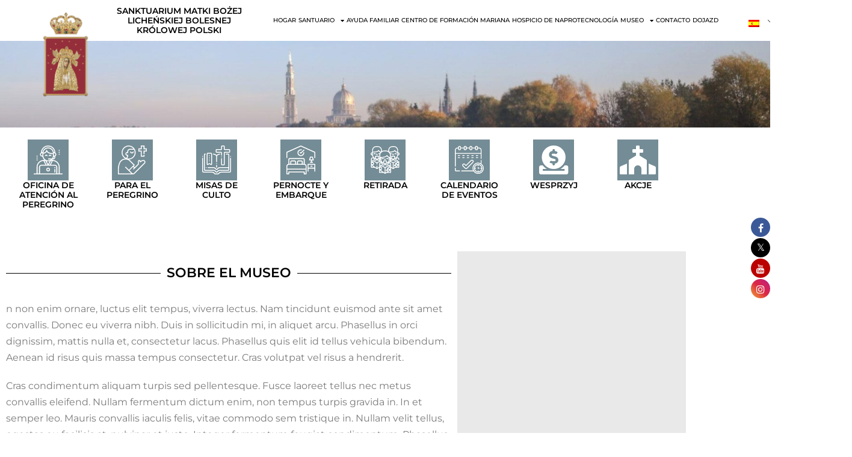

--- FILE ---
content_type: text/html; charset=UTF-8
request_url: https://www.lichen.pl/es/muzeum-5/o-muzeum/
body_size: 43090
content:
<!DOCTYPE html>

<html lang="es-ES">

<head>
	<meta charset="UTF-8">
	<meta name="viewport" content="width=device-width, initial-scale=1">
	<link rel="profile" href="https://gmpg.org/xfn/11">
	
			<style>
			.fuse_social_icons_links {
			    display: block;
			}
			.facebook-awesome-social::before {
			    content: "\f09a" !important;
			}
			


			.awesome-social-img img {
			    position: absolute;
			    top: 50%;
			    left: 50%;
			    transform: translate(-50%,-50%);
			}

			.awesome-social-img {
			    position: relative;
			}			
			.icon_wrapper .awesome-social {
			    font-family: 'FuseAwesome' !important;
			}
			#icon_wrapper .fuse_social_icons_links .awesome-social {
			    font-family: "FuseAwesome" !important;
			    ext-rendering: auto !important;
			    -webkit-font-smoothing: antialiased !important;
			    -moz-osx-font-smoothing: grayscale !important;
			}
									
			
				#icon_wrapper{
					position: fixed;
					top: 50%;
					right: 0px;
					z-index: 99999;
				}

			
			.awesome-social

			{

            margin-top:2px;

			color: #fff !important;

			text-align: center !important;

			display: block;

			
			line-height: 34px !important;

			width: 32px !important;

			height: 32px !important;

			font-size:16px !important;

			
				border-radius:50% !important;

				


			}

			
			.fuse_social_icons_links

			{

			outline:0 !important;



			}

			.fuse_social_icons_links:hover{

			text-decoration:none !important;

			}

			
			.fb-awesome-social

			{

			background: #3b5998;
			border-color: #3b5998;
			
			}
			.facebook-awesome-social

			{

			background: #3b5998;
			border-color: #3b5998;
						}
			
			.fuseicon-threads.threads-awesome-social.awesome-social::before {
			    content: "\e900";
			    font-family: 'FuseCustomIcons' !important;
			    			}

			.fuseicon-threads.threads-awesome-social.awesome-social {
			    background: #000;
			}


			.tw-awesome-social

			{

			background:#00aced;
			border-color: #00aced;
			
			}
			.twitter-awesome-social

			{

			background:#000;
			border-color: #000;
			
			}
			.rss-awesome-social

			{

			background:#FA9B39;
			border-color: #FA9B39;
			
			}

			.linkedin-awesome-social

			{

			background:#007bb6;
			border-color: #007bb6;
						}

			.youtube-awesome-social

			{

			background:#bb0000;
			border-color: #bb0000;
						}

			.flickr-awesome-social

			{

			background: #ff0084;
			border-color: #ff0084;
						}

			.pinterest-awesome-social

			{

			background:#cb2027;
			border-color: #cb2027;
						}

			.stumbleupon-awesome-social

			{

			background:#f74425 ;
			border-color: #f74425;
						}

			.google-plus-awesome-social

			{

			background:#f74425 ;
			border-color: #f74425;
						}

			.instagram-awesome-social

			{

			    background: -moz-linear-gradient(45deg, #f09433 0%, #e6683c 25%, #dc2743 50%, #cc2366 75%, #bc1888 100%);
			    background: -webkit-linear-gradient(45deg, #f09433 0%,#e6683c 25%,#dc2743 50%,#cc2366 75%,#bc1888 100%);
			    background: linear-gradient(45deg, #f09433 0%,#e6683c 25%,#dc2743 50%,#cc2366 75%,#bc1888 100%);
			    filter: progid:DXImageTransform.Microsoft.gradient( startColorstr='#f09433', endColorstr='#bc1888',GradientType=1 );
			    border-color: #f09433;
					    

			}

			.tumblr-awesome-social

			{

			background: #32506d ;
			border-color: #32506d;
						}

			.vine-awesome-social

			{

			background: #00bf8f ;
			border-color: #00bf8f;
						}

            .vk-awesome-social {



            background: #45668e ;
            border-color: #45668e;
            
            }

            .soundcloud-awesome-social

                {

            background: #ff3300 ;
            border-color: #ff3300;
            
                }

                .reddit-awesome-social{



            background: #ff4500 ;
            border-color: #ff4500;

                            }

                .stack-awesome-social{



            background: #fe7a15 ;
            border-color: #fe7a15;
            
                }

                .behance-awesome-social{

            background: #1769ff ;
            border-color: #1769ff;
            
                }

                .github-awesome-social{

            background: #999999 ;
            border-color: #999999;
            


                }

                .envelope-awesome-social{

                  background: #ccc ;
 				  border-color: #ccc;                 
 				                  }

/*  Mobile */









             




			</style>

<meta name='robots' content='index, follow, max-image-preview:large, max-snippet:-1, max-video-preview:-1' />

	<!-- This site is optimized with the Yoast SEO plugin v26.7 - https://yoast.com/wordpress/plugins/seo/ -->
	<title>O muzeum - SANKTUARIUM W LICHENIU</title>
	<link rel="canonical" href="https://www.lichen.pl/es/muzeum-5/o-muzeum/" />
	<meta property="og:locale" content="es_ES" />
	<meta property="og:type" content="article" />
	<meta property="og:title" content="O muzeum - SANKTUARIUM W LICHENIU" />
	<meta property="og:description" content="n non enim ornare, luctus elit tempus, viverra lectus. Nam tincidunt euismod ante sit amet convallis. Donec eu viverra nibh. Duis in sollicitudin mi, in aliquet arcu. Phasellus in orci dignissim, mattis nulla et, consectetur lacus. Phasellus quis elit id tellus vehicula bibendum. Aenean id risus quis massa tempus consectetur. Cras volutpat vel risus a [&hellip;]" />
	<meta property="og:url" content="https://www.lichen.pl/es/muzeum-5/o-muzeum/" />
	<meta property="og:site_name" content="SANTUARIO EN LICHENIA" />
	<meta property="article:modified_time" content="2020-09-15T10:19:36+00:00" />
	<meta name="twitter:card" content="summary_large_image" />
	<meta name="twitter:label1" content="Tiempo de lectura" />
	<meta name="twitter:data1" content="2 minutos" />
	<script type="application/ld+json" class="yoast-schema-graph">{
    "@context": "https:\/\/schema.org",
    "@graph": [
        {
            "@type": "WebPage",
            "@id": "https:\/\/www.lichen.pl\/muzeum-5\/o-muzeum\/",
            "url": "https:\/\/www.lichen.pl\/muzeum-5\/o-muzeum\/",
            "name": "O muzeum - SANKTUARIUM W LICHENIU",
            "isPartOf": {
                "@id": "https:\/\/www.lichen.pl\/fr\/#website"
            },
            "datePublished": "2020-09-15T10:19:23+00:00",
            "dateModified": "2020-09-15T10:19:36+00:00",
            "breadcrumb": {
                "@id": "https:\/\/www.lichen.pl\/muzeum-5\/o-muzeum\/#breadcrumb"
            },
            "inLanguage": "es",
            "potentialAction": [
                {
                    "@type": "ReadAction",
                    "target": [
                        "https:\/\/www.lichen.pl\/muzeum-5\/o-muzeum\/"
                    ]
                }
            ]
        },
        {
            "@type": "BreadcrumbList",
            "@id": "https:\/\/www.lichen.pl\/muzeum-5\/o-muzeum\/#breadcrumb",
            "itemListElement": [
                {
                    "@type": "ListItem",
                    "position": 1,
                    "name": "Hogar",
                    "item": "https:\/\/www.lichen.pl\/"
                },
                {
                    "@type": "ListItem",
                    "position": 2,
                    "name": "Museo",
                    "item": "https:\/\/www.lichen.pl\/muzeum-5\/"
                },
                {
                    "@type": "ListItem",
                    "position": 3,
                    "name": "Sobre el museo"
                }
            ]
        },
        {
            "@type": "WebSite",
            "@id": "https:\/\/www.lichen.pl\/fr\/#website",
            "url": "https:\/\/www.lichen.pl\/fr\/",
            "name": "SANTUARIO EN LICHENIA",
            "description": "LA DOLOROSA REINA DE POLONIA DE NUESTRO LICHEN",
            "potentialAction": [
                {
                    "@type": "SearchAction",
                    "target": {
                        "@type": "EntryPoint",
                        "urlTemplate": "https:\/\/www.lichen.pl\/fr\/?s={search_term_string}"
                    },
                    "query-input": {
                        "@type": "PropertyValueSpecification",
                        "valueRequired": true,
                        "valueName": "search_term_string"
                    }
                }
            ],
            "inLanguage": "es"
        }
    ]
}</script>
	<!-- / Yoast SEO plugin. -->


<link rel='dns-prefetch' href='//maps.googleapis.com' />
<link rel='dns-prefetch' href='//meet.jit.si' />
<link rel='dns-prefetch' href='//www.googletagmanager.com' />
<link rel='dns-prefetch' href='//fonts.googleapis.com' />
<link rel="alternate" type="application/rss+xml" title="SANKTUARIUM W LICHENIU &raquo; Feed" href="https://www.lichen.pl/es/feed/" />
<link rel="alternate" type="application/rss+xml" title="SANKTUARIUM W LICHENIU &raquo; Feed de los comentarios" href="https://www.lichen.pl/es/comments/feed/" />
<link rel="alternate" title="oEmbed (JSON)" type="application/json+oembed" href="https://www.lichen.pl/es/wp-json/oembed/1.0/embed?url=https%3A%2F%2Fwww.lichen.pl%2Fes%2Fmuzeum-5%2Fo-muzeum%2F" />
<link rel="alternate" title="oEmbed (XML)" type="text/xml+oembed" href="https://www.lichen.pl/es/wp-json/oembed/1.0/embed?url=https%3A%2F%2Fwww.lichen.pl%2Fes%2Fmuzeum-5%2Fo-muzeum%2F&#038;format=xml" />
		<style class="wpbf-google-fonts"></style>
		<style id='wp-img-auto-sizes-contain-inline-css'>
img:is([sizes=auto i],[sizes^="auto," i]){contain-intrinsic-size:3000px 1500px}
/*# sourceURL=wp-img-auto-sizes-contain-inline-css */
</style>
<link rel='stylesheet' id='thwcfe-contact-info-section-frontend-css' href='https://www.lichen.pl/wp-content/plugins/woocommerce-checkout-field-editor-pro/block/assets/dist/style-contact-info-section-frontend.css?ver=3.7.1' media='all' />
<link rel='stylesheet' id='thwcfe-contact-info-section-editor-css' href='https://www.lichen.pl/wp-content/plugins/woocommerce-checkout-field-editor-pro/block/assets/dist/style-contact-info-section.css?ver=3.7.1' media='all' />
<link rel='stylesheet' id='thwcfe-additional-sections-frontend-css' href='https://www.lichen.pl/wp-content/plugins/woocommerce-checkout-field-editor-pro/block/assets/dist/style-additional-sections-frontend.css?ver=3.7.1' media='all' />
<style id='wp-emoji-styles-inline-css'>

	img.wp-smiley, img.emoji {
		display: inline !important;
		border: none !important;
		box-shadow: none !important;
		height: 1em !important;
		width: 1em !important;
		margin: 0 0.07em !important;
		vertical-align: -0.1em !important;
		background: none !important;
		padding: 0 !important;
	}
/*# sourceURL=wp-emoji-styles-inline-css */
</style>
<style id='pdfemb-pdf-embedder-viewer-style-inline-css'>
.wp-block-pdfemb-pdf-embedder-viewer{max-width:none}

/*# sourceURL=https://www.lichen.pl/wp-content/plugins/pdf-embedder/block/build/style-index.css */
</style>
<style id='global-styles-inline-css'>
:root{--wp--preset--aspect-ratio--square: 1;--wp--preset--aspect-ratio--4-3: 4/3;--wp--preset--aspect-ratio--3-4: 3/4;--wp--preset--aspect-ratio--3-2: 3/2;--wp--preset--aspect-ratio--2-3: 2/3;--wp--preset--aspect-ratio--16-9: 16/9;--wp--preset--aspect-ratio--9-16: 9/16;--wp--preset--color--black: #000000;--wp--preset--color--cyan-bluish-gray: #abb8c3;--wp--preset--color--white: #ffffff;--wp--preset--color--pale-pink: #f78da7;--wp--preset--color--vivid-red: #cf2e2e;--wp--preset--color--luminous-vivid-orange: #ff6900;--wp--preset--color--luminous-vivid-amber: #fcb900;--wp--preset--color--light-green-cyan: #7bdcb5;--wp--preset--color--vivid-green-cyan: #00d084;--wp--preset--color--pale-cyan-blue: #8ed1fc;--wp--preset--color--vivid-cyan-blue: #0693e3;--wp--preset--color--vivid-purple: #9b51e0;--wp--preset--gradient--vivid-cyan-blue-to-vivid-purple: linear-gradient(135deg,rgb(6,147,227) 0%,rgb(155,81,224) 100%);--wp--preset--gradient--light-green-cyan-to-vivid-green-cyan: linear-gradient(135deg,rgb(122,220,180) 0%,rgb(0,208,130) 100%);--wp--preset--gradient--luminous-vivid-amber-to-luminous-vivid-orange: linear-gradient(135deg,rgb(252,185,0) 0%,rgb(255,105,0) 100%);--wp--preset--gradient--luminous-vivid-orange-to-vivid-red: linear-gradient(135deg,rgb(255,105,0) 0%,rgb(207,46,46) 100%);--wp--preset--gradient--very-light-gray-to-cyan-bluish-gray: linear-gradient(135deg,rgb(238,238,238) 0%,rgb(169,184,195) 100%);--wp--preset--gradient--cool-to-warm-spectrum: linear-gradient(135deg,rgb(74,234,220) 0%,rgb(151,120,209) 20%,rgb(207,42,186) 40%,rgb(238,44,130) 60%,rgb(251,105,98) 80%,rgb(254,248,76) 100%);--wp--preset--gradient--blush-light-purple: linear-gradient(135deg,rgb(255,206,236) 0%,rgb(152,150,240) 100%);--wp--preset--gradient--blush-bordeaux: linear-gradient(135deg,rgb(254,205,165) 0%,rgb(254,45,45) 50%,rgb(107,0,62) 100%);--wp--preset--gradient--luminous-dusk: linear-gradient(135deg,rgb(255,203,112) 0%,rgb(199,81,192) 50%,rgb(65,88,208) 100%);--wp--preset--gradient--pale-ocean: linear-gradient(135deg,rgb(255,245,203) 0%,rgb(182,227,212) 50%,rgb(51,167,181) 100%);--wp--preset--gradient--electric-grass: linear-gradient(135deg,rgb(202,248,128) 0%,rgb(113,206,126) 100%);--wp--preset--gradient--midnight: linear-gradient(135deg,rgb(2,3,129) 0%,rgb(40,116,252) 100%);--wp--preset--font-size--small: 14px;--wp--preset--font-size--medium: 20px;--wp--preset--font-size--large: 20px;--wp--preset--font-size--x-large: 42px;--wp--preset--font-size--tiny: 12px;--wp--preset--font-size--regular: 16px;--wp--preset--font-size--larger: 32px;--wp--preset--font-size--extra: 44px;--wp--preset--spacing--20: 0.44rem;--wp--preset--spacing--30: 0.67rem;--wp--preset--spacing--40: 1rem;--wp--preset--spacing--50: 1.5rem;--wp--preset--spacing--60: 2.25rem;--wp--preset--spacing--70: 3.38rem;--wp--preset--spacing--80: 5.06rem;--wp--preset--shadow--natural: 6px 6px 9px rgba(0, 0, 0, 0.2);--wp--preset--shadow--deep: 12px 12px 50px rgba(0, 0, 0, 0.4);--wp--preset--shadow--sharp: 6px 6px 0px rgba(0, 0, 0, 0.2);--wp--preset--shadow--outlined: 6px 6px 0px -3px rgb(255, 255, 255), 6px 6px rgb(0, 0, 0);--wp--preset--shadow--crisp: 6px 6px 0px rgb(0, 0, 0);}:root { --wp--style--global--content-size: 1000px;--wp--style--global--wide-size: 1400px; }:where(body) { margin: 0; }.wp-site-blocks > .alignleft { float: left; margin-right: 2em; }.wp-site-blocks > .alignright { float: right; margin-left: 2em; }.wp-site-blocks > .aligncenter { justify-content: center; margin-left: auto; margin-right: auto; }:where(.wp-site-blocks) > * { margin-block-start: 24px; margin-block-end: 0; }:where(.wp-site-blocks) > :first-child { margin-block-start: 0; }:where(.wp-site-blocks) > :last-child { margin-block-end: 0; }:root { --wp--style--block-gap: 24px; }:root :where(.is-layout-flow) > :first-child{margin-block-start: 0;}:root :where(.is-layout-flow) > :last-child{margin-block-end: 0;}:root :where(.is-layout-flow) > *{margin-block-start: 24px;margin-block-end: 0;}:root :where(.is-layout-constrained) > :first-child{margin-block-start: 0;}:root :where(.is-layout-constrained) > :last-child{margin-block-end: 0;}:root :where(.is-layout-constrained) > *{margin-block-start: 24px;margin-block-end: 0;}:root :where(.is-layout-flex){gap: 24px;}:root :where(.is-layout-grid){gap: 24px;}.is-layout-flow > .alignleft{float: left;margin-inline-start: 0;margin-inline-end: 2em;}.is-layout-flow > .alignright{float: right;margin-inline-start: 2em;margin-inline-end: 0;}.is-layout-flow > .aligncenter{margin-left: auto !important;margin-right: auto !important;}.is-layout-constrained > .alignleft{float: left;margin-inline-start: 0;margin-inline-end: 2em;}.is-layout-constrained > .alignright{float: right;margin-inline-start: 2em;margin-inline-end: 0;}.is-layout-constrained > .aligncenter{margin-left: auto !important;margin-right: auto !important;}.is-layout-constrained > :where(:not(.alignleft):not(.alignright):not(.alignfull)){max-width: var(--wp--style--global--content-size);margin-left: auto !important;margin-right: auto !important;}.is-layout-constrained > .alignwide{max-width: var(--wp--style--global--wide-size);}body .is-layout-flex{display: flex;}.is-layout-flex{flex-wrap: wrap;align-items: center;}.is-layout-flex > :is(*, div){margin: 0;}body .is-layout-grid{display: grid;}.is-layout-grid > :is(*, div){margin: 0;}body{padding-top: 0px;padding-right: 0px;padding-bottom: 0px;padding-left: 0px;}a:where(:not(.wp-element-button)){text-decoration: underline;}:root :where(.wp-element-button, .wp-block-button__link){background-color: #32373c;border-width: 0;color: #fff;font-family: inherit;font-size: inherit;font-style: inherit;font-weight: inherit;letter-spacing: inherit;line-height: inherit;padding-top: calc(0.667em + 2px);padding-right: calc(1.333em + 2px);padding-bottom: calc(0.667em + 2px);padding-left: calc(1.333em + 2px);text-decoration: none;text-transform: inherit;}.has-black-color{color: var(--wp--preset--color--black) !important;}.has-cyan-bluish-gray-color{color: var(--wp--preset--color--cyan-bluish-gray) !important;}.has-white-color{color: var(--wp--preset--color--white) !important;}.has-pale-pink-color{color: var(--wp--preset--color--pale-pink) !important;}.has-vivid-red-color{color: var(--wp--preset--color--vivid-red) !important;}.has-luminous-vivid-orange-color{color: var(--wp--preset--color--luminous-vivid-orange) !important;}.has-luminous-vivid-amber-color{color: var(--wp--preset--color--luminous-vivid-amber) !important;}.has-light-green-cyan-color{color: var(--wp--preset--color--light-green-cyan) !important;}.has-vivid-green-cyan-color{color: var(--wp--preset--color--vivid-green-cyan) !important;}.has-pale-cyan-blue-color{color: var(--wp--preset--color--pale-cyan-blue) !important;}.has-vivid-cyan-blue-color{color: var(--wp--preset--color--vivid-cyan-blue) !important;}.has-vivid-purple-color{color: var(--wp--preset--color--vivid-purple) !important;}.has-black-background-color{background-color: var(--wp--preset--color--black) !important;}.has-cyan-bluish-gray-background-color{background-color: var(--wp--preset--color--cyan-bluish-gray) !important;}.has-white-background-color{background-color: var(--wp--preset--color--white) !important;}.has-pale-pink-background-color{background-color: var(--wp--preset--color--pale-pink) !important;}.has-vivid-red-background-color{background-color: var(--wp--preset--color--vivid-red) !important;}.has-luminous-vivid-orange-background-color{background-color: var(--wp--preset--color--luminous-vivid-orange) !important;}.has-luminous-vivid-amber-background-color{background-color: var(--wp--preset--color--luminous-vivid-amber) !important;}.has-light-green-cyan-background-color{background-color: var(--wp--preset--color--light-green-cyan) !important;}.has-vivid-green-cyan-background-color{background-color: var(--wp--preset--color--vivid-green-cyan) !important;}.has-pale-cyan-blue-background-color{background-color: var(--wp--preset--color--pale-cyan-blue) !important;}.has-vivid-cyan-blue-background-color{background-color: var(--wp--preset--color--vivid-cyan-blue) !important;}.has-vivid-purple-background-color{background-color: var(--wp--preset--color--vivid-purple) !important;}.has-black-border-color{border-color: var(--wp--preset--color--black) !important;}.has-cyan-bluish-gray-border-color{border-color: var(--wp--preset--color--cyan-bluish-gray) !important;}.has-white-border-color{border-color: var(--wp--preset--color--white) !important;}.has-pale-pink-border-color{border-color: var(--wp--preset--color--pale-pink) !important;}.has-vivid-red-border-color{border-color: var(--wp--preset--color--vivid-red) !important;}.has-luminous-vivid-orange-border-color{border-color: var(--wp--preset--color--luminous-vivid-orange) !important;}.has-luminous-vivid-amber-border-color{border-color: var(--wp--preset--color--luminous-vivid-amber) !important;}.has-light-green-cyan-border-color{border-color: var(--wp--preset--color--light-green-cyan) !important;}.has-vivid-green-cyan-border-color{border-color: var(--wp--preset--color--vivid-green-cyan) !important;}.has-pale-cyan-blue-border-color{border-color: var(--wp--preset--color--pale-cyan-blue) !important;}.has-vivid-cyan-blue-border-color{border-color: var(--wp--preset--color--vivid-cyan-blue) !important;}.has-vivid-purple-border-color{border-color: var(--wp--preset--color--vivid-purple) !important;}.has-vivid-cyan-blue-to-vivid-purple-gradient-background{background: var(--wp--preset--gradient--vivid-cyan-blue-to-vivid-purple) !important;}.has-light-green-cyan-to-vivid-green-cyan-gradient-background{background: var(--wp--preset--gradient--light-green-cyan-to-vivid-green-cyan) !important;}.has-luminous-vivid-amber-to-luminous-vivid-orange-gradient-background{background: var(--wp--preset--gradient--luminous-vivid-amber-to-luminous-vivid-orange) !important;}.has-luminous-vivid-orange-to-vivid-red-gradient-background{background: var(--wp--preset--gradient--luminous-vivid-orange-to-vivid-red) !important;}.has-very-light-gray-to-cyan-bluish-gray-gradient-background{background: var(--wp--preset--gradient--very-light-gray-to-cyan-bluish-gray) !important;}.has-cool-to-warm-spectrum-gradient-background{background: var(--wp--preset--gradient--cool-to-warm-spectrum) !important;}.has-blush-light-purple-gradient-background{background: var(--wp--preset--gradient--blush-light-purple) !important;}.has-blush-bordeaux-gradient-background{background: var(--wp--preset--gradient--blush-bordeaux) !important;}.has-luminous-dusk-gradient-background{background: var(--wp--preset--gradient--luminous-dusk) !important;}.has-pale-ocean-gradient-background{background: var(--wp--preset--gradient--pale-ocean) !important;}.has-electric-grass-gradient-background{background: var(--wp--preset--gradient--electric-grass) !important;}.has-midnight-gradient-background{background: var(--wp--preset--gradient--midnight) !important;}.has-small-font-size{font-size: var(--wp--preset--font-size--small) !important;}.has-medium-font-size{font-size: var(--wp--preset--font-size--medium) !important;}.has-large-font-size{font-size: var(--wp--preset--font-size--large) !important;}.has-x-large-font-size{font-size: var(--wp--preset--font-size--x-large) !important;}.has-tiny-font-size{font-size: var(--wp--preset--font-size--tiny) !important;}.has-regular-font-size{font-size: var(--wp--preset--font-size--regular) !important;}.has-larger-font-size{font-size: var(--wp--preset--font-size--larger) !important;}.has-extra-font-size{font-size: var(--wp--preset--font-size--extra) !important;}
:root :where(.wp-block-pullquote){font-size: 1.5em;line-height: 1.6;}
/*# sourceURL=global-styles-inline-css */
</style>
<link rel='stylesheet' id='redux-extendify-styles-css' href='https://www.lichen.pl/wp-content/plugins/fuse-social-floating-sidebar/framework/redux-core/assets/css/extendify-utilities.css?ver=4.4.0' media='all' />
<link rel='stylesheet' id='fuse-awesome-css' href='https://www.lichen.pl/wp-content/plugins/fuse-social-floating-sidebar/inc/font-awesome/css/font-awesome.min.css?ver=5.4.12' media='all' />
<link rel='stylesheet' id='dashicons-css' href='https://www.lichen.pl/wp-includes/css/dashicons.min.css?ver=b54e2841e37b0d218a810b871ffcdac2' media='all' />
<link rel='stylesheet' id='admin-bar-css' href='https://www.lichen.pl/wp-includes/css/admin-bar.min.css?ver=b54e2841e37b0d218a810b871ffcdac2' media='all' />
<style id='admin-bar-inline-css'>

    /* Hide CanvasJS credits for P404 charts specifically */
    #p404RedirectChart .canvasjs-chart-credit {
        display: none !important;
    }
    
    #p404RedirectChart canvas {
        border-radius: 6px;
    }

    .p404-redirect-adminbar-weekly-title {
        font-weight: bold;
        font-size: 14px;
        color: #fff;
        margin-bottom: 6px;
    }

    #wpadminbar #wp-admin-bar-p404_free_top_button .ab-icon:before {
        content: "\f103";
        color: #dc3545;
        top: 3px;
    }
    
    #wp-admin-bar-p404_free_top_button .ab-item {
        min-width: 80px !important;
        padding: 0px !important;
    }
    
    /* Ensure proper positioning and z-index for P404 dropdown */
    .p404-redirect-adminbar-dropdown-wrap { 
        min-width: 0; 
        padding: 0;
        position: static !important;
    }
    
    #wpadminbar #wp-admin-bar-p404_free_top_button_dropdown {
        position: static !important;
    }
    
    #wpadminbar #wp-admin-bar-p404_free_top_button_dropdown .ab-item {
        padding: 0 !important;
        margin: 0 !important;
    }
    
    .p404-redirect-dropdown-container {
        min-width: 340px;
        padding: 18px 18px 12px 18px;
        background: #23282d !important;
        color: #fff;
        border-radius: 12px;
        box-shadow: 0 8px 32px rgba(0,0,0,0.25);
        margin-top: 10px;
        position: relative !important;
        z-index: 999999 !important;
        display: block !important;
        border: 1px solid #444;
    }
    
    /* Ensure P404 dropdown appears on hover */
    #wpadminbar #wp-admin-bar-p404_free_top_button .p404-redirect-dropdown-container { 
        display: none !important;
    }
    
    #wpadminbar #wp-admin-bar-p404_free_top_button:hover .p404-redirect-dropdown-container { 
        display: block !important;
    }
    
    #wpadminbar #wp-admin-bar-p404_free_top_button:hover #wp-admin-bar-p404_free_top_button_dropdown .p404-redirect-dropdown-container {
        display: block !important;
    }
    
    .p404-redirect-card {
        background: #2c3338;
        border-radius: 8px;
        padding: 18px 18px 12px 18px;
        box-shadow: 0 2px 8px rgba(0,0,0,0.07);
        display: flex;
        flex-direction: column;
        align-items: flex-start;
        border: 1px solid #444;
    }
    
    .p404-redirect-btn {
        display: inline-block;
        background: #dc3545;
        color: #fff !important;
        font-weight: bold;
        padding: 5px 22px;
        border-radius: 8px;
        text-decoration: none;
        font-size: 17px;
        transition: background 0.2s, box-shadow 0.2s;
        margin-top: 8px;
        box-shadow: 0 2px 8px rgba(220,53,69,0.15);
        text-align: center;
        line-height: 1.6;
    }
    
    .p404-redirect-btn:hover {
        background: #c82333;
        color: #fff !important;
        box-shadow: 0 4px 16px rgba(220,53,69,0.25);
    }
    
    /* Prevent conflicts with other admin bar dropdowns */
    #wpadminbar .ab-top-menu > li:hover > .ab-item,
    #wpadminbar .ab-top-menu > li.hover > .ab-item {
        z-index: auto;
    }
    
    #wpadminbar #wp-admin-bar-p404_free_top_button:hover > .ab-item {
        z-index: 999998 !important;
    }
    
/*# sourceURL=admin-bar-inline-css */
</style>
<link rel='stylesheet' id='mailerlite_forms.css-css' href='https://www.lichen.pl/wp-content/plugins/official-mailerlite-sign-up-forms/assets/css/mailerlite_forms.css?ver=1.7.18' media='all' />
<link rel='stylesheet' id='tpay_gateway_css-css' href='https://www.lichen.pl/wp-content/plugins/tpay-woocommerce/views/css/main.css?ver=1768470724' media='all' />
<style id='woocommerce-inline-inline-css'>
.woocommerce form .form-row .required { visibility: visible; }
/*# sourceURL=woocommerce-inline-inline-css */
</style>
<link rel='stylesheet' id='trp-language-switcher-style-css' href='https://www.lichen.pl/wp-content/plugins/translatepress-multilingual/assets/css/trp-language-switcher.css?ver=3.0.7' media='all' />
<link rel='stylesheet' id='wpbf-style-css' href='https://www.lichen.pl/wp-content/themes/page-builder-framework/css/min/style-min.css?ver=2.11.8' media='all' />
<link rel='stylesheet' id='wpbf-responsive-css' href='https://www.lichen.pl/wp-content/themes/page-builder-framework/css/min/responsive-min.css?ver=2.11.8' media='all' />
<link rel='stylesheet' id='chld_thm_cfg_child-css' href='https://www.lichen.pl/wp-content/themes/page-builder-framework-child/style.css?ver=b54e2841e37b0d218a810b871ffcdac2' media='all' />
<link rel='stylesheet' id='wpbf-icon-font-css' href='https://www.lichen.pl/wp-content/themes/page-builder-framework/css/min/iconfont-min.css?ver=2.11.8' media='all' />
<link rel='stylesheet' id='wpbf-woocommerce-layout-css' href='https://www.lichen.pl/wp-content/themes/page-builder-framework/css/min/woocommerce-layout-min.css?ver=2.11.8' media='all' />
<link rel='stylesheet' id='wpbf-woocommerce-css' href='https://www.lichen.pl/wp-content/themes/page-builder-framework/css/min/woocommerce-min.css?ver=2.11.8' media='all' />
<style id='wpbf-woocommerce-inline-css'>
.wpbf-archive-content .wpbf-post{text-align:left;}.wpbf-sub-menu > .menu-item-has-children:not(.wpbf-mega-menu) li{border-bottom:1px solid #f5f5f7;}.wpbf-sub-menu > .menu-item-has-children:not(.wpbf-mega-menu) li:last-child{border-bottom:none}
/*# sourceURL=wpbf-woocommerce-inline-css */
</style>
<link rel='stylesheet' id='wpbf-woocommerce-smallscreen-css' href='https://www.lichen.pl/wp-content/themes/page-builder-framework/css/min/woocommerce-smallscreen-min.css?ver=2.11.8' media='all' />
<link rel='stylesheet' id='wpdreams-asl-basic-css' href='https://www.lichen.pl/wp-content/plugins/ajax-search-lite/css/style.basic.css?ver=4.13.4' media='all' />
<style id='wpdreams-asl-basic-inline-css'>

					div[id*='ajaxsearchlitesettings'].searchsettings .asl_option_inner label {
						font-size: 0px !important;
						color: rgba(0, 0, 0, 0);
					}
					div[id*='ajaxsearchlitesettings'].searchsettings .asl_option_inner label:after {
						font-size: 11px !important;
						position: absolute;
						top: 0;
						left: 0;
						z-index: 1;
					}
					.asl_w_container {
						width: 100%;
						margin: 0px 0px 0px 0px;
						min-width: 200px;
					}
					div[id*='ajaxsearchlite'].asl_m {
						width: 100%;
					}
					div[id*='ajaxsearchliteres'].wpdreams_asl_results div.resdrg span.highlighted {
						font-weight: bold;
						color: rgba(217, 49, 43, 1);
						background-color: rgba(238, 238, 238, 1);
					}
					div[id*='ajaxsearchliteres'].wpdreams_asl_results .results img.asl_image {
						width: 70px;
						height: 70px;
						object-fit: cover;
					}
					div[id*='ajaxsearchlite'].asl_r .results {
						max-height: none;
					}
					div[id*='ajaxsearchlite'].asl_r {
						position: absolute;
					}
				
						div.asl_r.asl_w.vertical .results .item::after {
							display: block;
							position: absolute;
							bottom: 0;
							content: '';
							height: 1px;
							width: 100%;
							background: #D8D8D8;
						}
						div.asl_r.asl_w.vertical .results .item.asl_last_item::after {
							display: none;
						}
					
/*# sourceURL=wpdreams-asl-basic-inline-css */
</style>
<link rel='stylesheet' id='wpdreams-asl-instance-css' href='https://www.lichen.pl/wp-content/plugins/ajax-search-lite/css/style-curvy-black.css?ver=4.13.4' media='all' />
<link rel='stylesheet' id='dflip-icons-style-css' href='https://www.lichen.pl/wp-content/plugins/dflip/assets/css/themify-icons.min.css?ver=1.7.29' media='all' />
<link rel='stylesheet' id='dflip-style-css' href='https://www.lichen.pl/wp-content/plugins/dflip/assets/css/dflip.min.css?ver=1.7.29' media='all' />
<link rel='stylesheet' id='e-animation-grow-css' href='https://www.lichen.pl/wp-content/plugins/elementor/assets/lib/animations/styles/e-animation-grow.min.css?ver=3.34.1' media='all' />
<link rel='stylesheet' id='elementor-frontend-css' href='https://www.lichen.pl/wp-content/plugins/elementor/assets/css/frontend.min.css?ver=3.34.1' media='all' />
<link rel='stylesheet' id='widget-image-css' href='https://www.lichen.pl/wp-content/plugins/elementor/assets/css/widget-image.min.css?ver=3.34.1' media='all' />
<link rel='stylesheet' id='widget-heading-css' href='https://www.lichen.pl/wp-content/plugins/elementor/assets/css/widget-heading.min.css?ver=3.34.1' media='all' />
<link rel='stylesheet' id='widget-nav-menu-css' href='https://www.lichen.pl/wp-content/plugins/elementor-pro/assets/css/widget-nav-menu.min.css?ver=3.34.0' media='all' />
<link rel='stylesheet' id='widget-icon-box-css' href='https://www.lichen.pl/wp-content/plugins/elementor/assets/css/widget-icon-box.min.css?ver=3.34.1' media='all' />
<link rel='stylesheet' id='e-motion-fx-css' href='https://www.lichen.pl/wp-content/plugins/elementor-pro/assets/css/modules/motion-fx.min.css?ver=3.34.0' media='all' />
<link rel='stylesheet' id='widget-icon-list-css' href='https://www.lichen.pl/wp-content/plugins/elementor/assets/css/widget-icon-list.min.css?ver=3.34.1' media='all' />
<link rel='stylesheet' id='elementor-icons-css' href='https://www.lichen.pl/wp-content/plugins/elementor/assets/lib/eicons/css/elementor-icons.min.css?ver=5.45.0' media='all' />
<link rel='stylesheet' id='elementor-post-1157-css' href='https://www.lichen.pl/wp-content/uploads/elementor/css/post-1157.css?ver=1768295260' media='all' />
<link rel='stylesheet' id='font-awesome-5-all-css' href='https://www.lichen.pl/wp-content/plugins/elementor/assets/lib/font-awesome/css/all.min.css?ver=3.34.1' media='all' />
<link rel='stylesheet' id='font-awesome-4-shim-css' href='https://www.lichen.pl/wp-content/plugins/elementor/assets/lib/font-awesome/css/v4-shims.min.css?ver=3.34.1' media='all' />
<link rel='stylesheet' id='widget-divider-css' href='https://www.lichen.pl/wp-content/plugins/elementor/assets/css/widget-divider.min.css?ver=3.34.1' media='all' />
<link rel='stylesheet' id='swiper-css' href='https://www.lichen.pl/wp-content/plugins/elementor/assets/lib/swiper/v8/css/swiper.min.css?ver=8.4.5' media='all' />
<link rel='stylesheet' id='e-swiper-css' href='https://www.lichen.pl/wp-content/plugins/elementor/assets/css/conditionals/e-swiper.min.css?ver=3.34.1' media='all' />
<link rel='stylesheet' id='widget-gallery-css' href='https://www.lichen.pl/wp-content/plugins/elementor-pro/assets/css/widget-gallery.min.css?ver=3.34.0' media='all' />
<link rel='stylesheet' id='elementor-gallery-css' href='https://www.lichen.pl/wp-content/plugins/elementor/assets/lib/e-gallery/css/e-gallery.min.css?ver=1.2.0' media='all' />
<link rel='stylesheet' id='e-transitions-css' href='https://www.lichen.pl/wp-content/plugins/elementor-pro/assets/css/conditionals/transitions.min.css?ver=3.34.0' media='all' />
<link rel='stylesheet' id='elementor-post-2303-css' href='https://www.lichen.pl/wp-content/uploads/elementor/css/post-2303.css?ver=1768470724' media='all' />
<link rel='stylesheet' id='elementor-post-626-css' href='https://www.lichen.pl/wp-content/uploads/elementor/css/post-626.css?ver=1768295260' media='all' />
<link rel='stylesheet' id='elementor-post-679-css' href='https://www.lichen.pl/wp-content/uploads/elementor/css/post-679.css?ver=1768295260' media='all' />
<link rel='stylesheet' id='evcal_google_fonts-css' href='https://fonts.googleapis.com/css?family=Noto+Sans%3A400%2C400italic%2C700%7CPoppins%3A700%2C800%2C900&#038;subset=latin%2Clatin-ext&#038;ver=4.9.12' media='all' />
<link rel='stylesheet' id='evcal_cal_default-css' href='//www.lichen.pl/wp-content/plugins/eventON/assets/css/eventon_styles.css?ver=4.9.12' media='all' />
<link rel='stylesheet' id='evo_font_icons-css' href='//www.lichen.pl/wp-content/plugins/eventON/assets/fonts/all.css?ver=4.9.12' media='all' />
<style id='evo_dynamic_styles-inline-css'>
.eventon_events_list .eventon_list_event .desc_trig, .evopop_top{background-color:#f1f1f1}.eventon_events_list .eventon_list_event .desc_trig:hover{background-color:#fbfbfb}.ajde_evcal_calendar .calendar_header p,
				.ajde_evcal_calendar .evcal_evdata_row .evcal_evdata_cell h3.evo_h3,
				.evo_lightbox_content h3.evo_h3,
				body .ajde_evcal_calendar h4.evo_h4, 
				.evo_content_in h4.evo_h4,
				.evo_metarow_ICS .evcal_evdata_cell p a,
				.eventon_events_list .eventon_list_event .evoet_cx span.evcal_desc2, 
				.eventon_list_event .evoet_cx span.evcal_event_title,
				.evoet_cx span.evcal_desc2,	
				.evo_metarow_ICS .evcal_evdata_cell p a, 
				.evo_metarow_learnMICS .evcal_col50 .evcal_evdata_cell p a,
				.eventon_list_event .evo_metarow_locImg p.evoLOCtxt .evo_loc_text_title,		
				.evo_clik_row .evo_h3,
				.evotax_term_card .evotax_term_details h2, 
				.evotax_term_card h3.evotax_term_subtitle,
				.ajde_evcal_calendar .evo_sort_btn,
				.eventon_main_section  #evcal_cur,	
				.ajde_evcal_calendar .calendar_header p.evo_month_title,		
				.ajde_evcal_calendar .eventon_events_list .evcal_month_line p,
				.eventon_events_list .eventon_list_event .evcal_cblock,			
				.ajde_evcal_calendar .evcal_month_line,
				.eventon_event .event_excerpt_in h3,
				.ajde_evcal_calendar .evo_footer_nav p.evo_month_title,
				.evo_eventon_live_now_section h3,
				.evo_tab_view .evo_tabs p.evo_tab,
				.evo_metarow_virtual .evo_live_now_tag,.evo_day span,
			.evodv_tooltip,
			.evodv_current_day p.evodv_daynum{font-family:roboto, 'arial narrow'}.ajde_evcal_calendar .eventon_events_list p,
				.eventon_events_list .eventon_list_event .evoet_cx span, 
				.evo_pop_body .evoet_cx span,
				.eventon_events_list .eventon_list_event .evoet_cx span.evcal_event_subtitle, 
				.evo_pop_body .evoet_cx span.evcal_event_subtitle,
				.ajde_evcal_calendar .eventon_list_event .event_description .evcal_btn, 
				.evo_pop_body .evcal_btn, .evcal_btn,
				.eventon_events_list .eventon_list_event .cancel_event .evo_event_headers, 
				.evo_pop_body .evo_event_headers.canceled,
				.eventon_events_list .eventon_list_event .evcal_list_a .evo_above_title span,
				.evo_pop_body .evcal_list_a .evo_above_title span,
				.evcal_evdata_row.evcal_event_details .evcal_evdata_cell p,
				#evcal_list .eventon_list_event .evoInput, .evo_pop_body .evoInput,
				.evcal_evdata_row .evcal_evdata_cell p, 
				#evcal_list .eventon_list_event p.no_events,
				.ajde_evcal_calendar .eventon_events_list .eventon_desc_in ul,
				.evo_elms em.evo_tooltip_box,
				.evo_cal_above span,
				.ajde_evcal_calendar .calendar_header .evo_j_dates .legend,
				.eventon_sort_line p, .eventon_filter_line p, .evcal_evdata_row,.evodv_current_day{font-family:'open sans', 'arial narrow'}.ajde_evcal_calendar .evo_sort_btn, .eventon_sf_field p, .evo_srt_sel p.fa{color:#B8B8B8}.ajde_evcal_calendar .evo_sort_btn:hover{color:#d8d8d8}#evcal_list .eventon_list_event .evoet_cx em,  .evo_lightboxes .evoet_cx em{color:#8c8c8c}#evcal_list .eventon_list_event .evoet_cx em a{color:#c8c8c8}
				#evcal_list .eventon_list_event .event_description .evcal_btn, 
				body .evo_lightboxes .evo_lightbox_body.evo_pop_body .evcal_btn,
				.ajde_evcal_calendar .eventon_list_event .event_description .evcal_btn, 
				.evo_lightbox .evcal_btn, body .evcal_btn,
				.evo_lightbox.eventon_events_list .eventon_list_event a.evcal_btn,
				.evcal_btn{color:#ffffff;background:#237ebd;}#evcal_list .eventon_list_event .event_description .evcal_btn:hover, 
				body .evo_lightboxes .evo_lightbox_body.evo_pop_body .evcal_btn:hover,
				.ajde_evcal_calendar .eventon_list_event .event_description .evcal_btn:hover, 
				.evo_pop_body .evcal_btn:hover, .evcal_btn:hover,.evcal_evdata_row.evo_clik_row:hover{color:#ffffff;background:#237ebd;}.evcal_evdata_row.evo_clik_row:hover &gt; *, .evcal_evdata_row.evo_clik_row:hover i{color:#ffffff}.eventon_list_event .evo_btn_secondary, 
				.ajde_evcal_calendar .eventon_list_event .event_description .evcal_btn.evo_btn_secondary,
				.evo_lightbox .evcal_btn.evo_btn_secondary, 
				body .evcal_btn.evo_btn_secondary,
				#evcal_list .eventon_list_event .event_description .evcal_btn.evo_btn_secondary,
				.evcal_btn.evo_btn_secondary,
				.evo_btn_secondary{color:#ffffff;background:#d2d2d2;}.eventon_list_event .evo_btn_secondary:hover, 
				.ajde_evcal_calendar .eventon_list_event .event_description .evcal_btn.evo_btn_secondary:hover,
				.evo_lightbox .evcal_btn.evo_btn_secondary:hover, 
				body .evcal_btn.evo_btn_secondary:hover,
				#evcal_list .eventon_list_event .event_description .evcal_btn.evo_btn_secondary:hover,
				.eventon_list_event .evo_btn_secondary:hover, 
				.evcal_btn.evo_btn_secondary:hover,
				.evo_btn_secondary:hover{color:#ffffff;background:#bebebe;}.evcal_evdata_row .evcal_evdata_icons i, .evcal_evdata_row .evcal_evdata_custometa_icons i{color:#6B6B6B;font-size:18px;}.evcal_evdata_row .evcal_evdata_cell h3, .evo_clik_row .evo_h3{font-size:12px}#evcal_list .eventon_list_event .evcal_cblock, .evo_lightboxes .evo_pop_body .evcal_cblock{color:#737373}.evcal_evdata_row .evcal_evdata_cell h2, .evcal_evdata_row .evcal_evdata_cell h3, .evorow .evo_clik_row h3, 
			.evcal_evdata_row .evcal_evdata_cell h3 a{color:#6B6B6B}#evcal_list .eventon_list_event .evcal_eventcard p, 
				.ajde_evcal_calendar .eventon_events_list .eventon_desc_in ul,
				.evo_lightboxes .evo_pop_body .evcal_evdata_row .evcal_evdata_cell p,
				.evo_lightboxes .evcal_evdata_cell p a{color:#656565}.ajde_evcal_calendar #evcal_head.calendar_header #evcal_cur, .ajde_evcal_calendar .evcal_month_line p, .ajde_evcal_calendar .evo_footer_nav p.evo_month_title{color:#737373}.eventon_events_list .eventon_list_event .event_description, .evo_lightbox.eventcard .evo_lightbox_body{background-color:#fdfdfd}.evocard_box{background-color:#f3f3f3}.evcal_event_details .evcal_evdata_cell.shorter_desc .eventon_desc_in:after{background:linear-gradient(to top,	#f3f3f3 20%, #f3f3f300 80%)}.event_description .bordb, #evcal_list .bordb, .eventon_events_list .eventon_list_event .event_description, .bordr, #evcal_list,
					#evcal_list p.desc_trig_outter, 
					.evopop_top,
					.evo_pop_body .bordb{border-color:#d5d5d5}.eventon_events_list .eventon_list_event .evcal_list_a.featured_event{background-color:#fff6e2}.eventon_events_list .eventon_list_event .evcal_list_a.featured_event:hover{background-color:#ffecc5}.eventon_events_list .eventon_list_event .evoet_cx span.evo_above_title span.featured, .evo_pop_body .evoet_cx span.evo_above_title span.featured{color:#ffffff;background-color:#ffcb55;}.evcal_desc3 .evo_ep_bar b, .evcal_desc3 .evo_ep_bar b:before{background-color:#f79191}.evcal_desc3 .evo_ep_bar.evo_completed b{background-color:#9a9a9a}.ajde_evcal_calendar.color #evcal_list .eventon_list_event .evcal_cblock, .ajde_evcal_calendar.color #evcal_list .eventon_list_event .evoet_cx span.evcal_event_title, 
				.ajde_evcal_calendar.color #evcal_list .eventon_list_event .evoet_cx span.evcal_event_subtitle, 
				.ajde_evcal_calendar.color #evcal_list .eventon_list_event .evoet_cx em, 
				.ajde_evcal_calendar.color #evcal_list .eventon_list_event .eventon_list_event .evoet_cx .evcal_desc_info, 
				.ajde_evcal_calendar.color .eventon_events_list .eventon_list_event .evcal_cblock em.evo_day, 
				.ajde_evcal_calendar.color .evoet_cx .evo_below_title .status_reason, 
				.ajde_evcal_calendar.color .evoet_cx .evo_tz_time .evo_tz, 
				.ajde_evcal_calendar.color .evoet_cx .evo_mytime.tzo_trig i, 
				.ajde_evcal_calendar.color .evoet_cx .evo_mytime.tzo_trig b, 
				.ajde_evcal_calendar.color .evoet_cx .evcal_desc3 em i, 
				.ajde_evcal_calendar.color .evoet_cx .evcal_desc3 .evo_ep_pre, 
				.ajde_evcal_calendar.color .evoet_cx .evcal_desc3 .evo_ep_time, 
				.ajde_evcal_calendar.color .evoet_cx .evo_mytime.tzo_trig:hover i, 
				.ajde_evcal_calendar.color .evoet_cx .evo_mytime.tzo_trig:hover b, 
				.evo_lightboxes .color.eventon_list_event .evoet_cx .evo_below_title .status_reason, 
				.evo_lightboxes .color.eventon_list_event .evcal_cblock, 
				.evo_lightboxes .color.eventon_list_event .evoet_cx span.evcal_event_title,
				 .evo_lightboxes .color.eventon_list_event .evoet_cx span.evcal_event_subtitle, 
				 .evo_lightboxes .color.eventon_list_event .evoet_cx em, 
				 .evo_lightboxes .color.eventon_list_event .evoet_cx .evcal_desc_info, 
				 .evo_lightboxes .color.eventon_list_event .evcal_cblock em.evo_day, 
				 .evo_lightboxes .color.eventon_list_event .evoet_cx .evo_tz_time &gt; *,
				  .evo_lightboxes .color.eventon_list_event .evoet_cx .evo_mytime.tzo_trig i,
				  .evo_lightboxes .color.eventon_list_event .evoet_cx .evo_mytime.tzo_trig b{color:#ffffff}.event_description .evcal_close{background-color:#f7f7f7}.event_description .evcal_close:hover{background-color:#f1f1f1}.evo_lightboxes .evopopclose, .evo_lightboxes .evolbclose{background-color:#000000}.evo_lightboxes .evopopclose:hover, .evo_lightboxes .evolbclose:hover{background-color:#cfcfcf}.evo_lightboxes .evolbclose:before, .evo_lightboxes .evolbclose:after{background-color:#666666}.evo_lightboxes .evolbclose:hover:before, .evo_lightboxes .evolbclose:hover:after{background-color:#666666}#evcal_list .evorow.getdirections, .evo_pop_body .evorow.getdirections{background-color:#ffffff}#evcal_list .evorow.getdirections .evoInput, .evo_pop_body .evorow.getdirections .evoInput{color:#888888}#evcal_list .evorow.getdirections .evcalicon_9 i, .evo_pop_body .evorow.getdirections .evcalicon_9 i{color:#858585}.ajde_evcal_calendar.clean #evcal_list.eventon_events_list .eventon_list_event p .evoet_cx span.evcal_event_title,
				.evo_lightboxes .evo_pop_body .evoet_cx span.evcal_desc2{color:#6B6B6B}.eventon_events_list .eventon_list_event .evoet_cx span.evcal_event_subtitle, 
				.evo_lightboxes .evo_pop_body .evoet_cx span.evcal_event_subtitle{color:#6B6B6B}.fp_popup_option i{color:#999;font-size:22px;}.evo_cal_above span{color:#ffffff;background-color:#ADADAD;}.evo_cal_above span:hover{color:#ffffff;background-color:#d3d3d3;}.evo_cal_above span.evo-gototoday-btn{color:#ffffff;background-color:#ADADAD;}.evo_cal_above span.evo-gototoday-btn:hover{color:#ffffff;background-color:#d3d3d3;}.ajde_evcal_calendar .calendar_header .evo_j_dates .legend a{color:#a0a09f;background-color:#f5f5f5;}.ajde_evcal_calendar .calendar_header .evo_j_dates .legend a:hover{color:#a0a09f;background-color:#e6e6e6;}.ajde_evcal_calendar .calendar_header .evo_j_dates .legend a.current{color:#ffffff;background-color:#CFCFCF;}.ajde_evcal_calendar .calendar_header .evo_j_dates .legend a.set{color:#ffffff;background-color:#f79191;}.ajde_evcal_calendar .calendar_header .evcal_arrows, .evo_footer_nav .evcal_arrows{border-color:#737373;background-color:#ffffff;}.ajde_evcal_calendar .calendar_header .evcal_arrows:hover, .evo_footer_nav .evcal_arrows:hover{border-color:#e2e2e2;background-color:#ededed;}.ajde_evcal_calendar .calendar_header .evcal_arrows:before,
	.evo_footer_nav .evcal_arrows:before{border-color:#737373}.ajde_evcal_calendar .calendar_header .evcal_arrows.evcal_btn_next:hover:before,
.ajde_evcal_calendar .calendar_header .evcal_arrows.evcal_btn_prev:hover:before,
	.evo_footer_nav .evcal_arrows.evcal_btn_prev:hover:before,
	.evo_footer_nav .evcal_arrows.evcal_btn_next:hover:before{border-color:#ffffff}.eventon_events_list .eventon_list_event .evoet_cx span.evo_above_title span, .evo_pop_body .evoet_cx span.evo_above_title span{color:#ffffff;background-color:#F79191;}.eventon_events_list .eventon_list_event .evoet_cx span.evo_above_title span.canceled, .evo_pop_body .evoet_cx span.evo_above_title span.canceled{color:#ffffff;background-color:#F79191;}.eventon_events_list .eventon_list_event .evoet_cx span.evo_above_title span.postponed, .evo_pop_body .evoet_cx span.evo_above_title span.postponed{color:#ffffff;background-color:#e3784b;}.eventon_events_list .eventon_list_event .evoet_cx span.evo_above_title span.movedonline, .evo_pop_body .evoet_cx span.evo_above_title span.movedonline{color:#ffffff;background-color:#6edccd;}.eventon_events_list .eventon_list_event .evoet_cx span.evo_above_title span.rescheduled, .evo_pop_body .evoet_cx span.evo_above_title span.rescheduled{color:#ffffff;background-color:#67ef78;}.ajde_evcal_calendar .eventon_events_list .eventon_list_event .cancel_event.evcal_list_a, .evo_lightbox_body.eventon_list_event.cancel_event .evopop_top{background-color:#464646}.eventon_events_list .eventon_list_event .cancel_event.evcal_list_a:before{color:#464646}#eventon_loadbar{background-color:#efefef}#eventon_loadbar:before{background-color:#f5b87a}.evoet_cx .evcal_desc3 em.evocmd_button, #evcal_list .evoet_cx .evcal_desc3 em.evocmd_button{color:#ffffff;background-color:#237dbd;}.evo_repeat_series_dates span{color:#656565;background-color:#dedede;}.evo_metarow_socialmedia a.evo_ss:hover{background-color:#9e9e9e;}.evo_metarow_socialmedia a.evo_ss i{color:#888686;}.evo_metarow_socialmedia a.evo_ss:hover i{color:#ffffff;}.evo_metarow_socialmedia .evo_sm{border-color:#cdcdcd}.eventon_events_list .evoShow_more_events span{background-color:#b4b4b4;color:#ffffff;}.evo_card_health_boxes .evo_health_b{background-color:#ececec;color:#8d8d8d;}.evo_card_health_boxes .evo_health_b svg, .evo_card_health_boxes .evo_health_b i.fa{fill:#8d8d8d;color:#8d8d8d;}.evo_health_b.ehb_other{border-color:#e8e8e8}.eventon_list_event .evoet_cx em.evo_mytime.tzo_trig i
				{color:#2eb4dc}.eventon_list_event .evoet_cx em.evo_mytime,
				.eventon_list_event .evoet_cx em.evo_mytime.tzo_trig:hover,
				.eventon_list_event .evoet_cx em.evo_mytime,
				.eventon_list_event .evcal_evdata_cell .evo_mytime,
				.eventon_list_event .evcal_evdata_cell .evo_mytime.tzo_trig{background-color:#2eb4dc}.eventon_list_event .evoet_cx em.evo_mytime &gt;*, 
				.eventon_list_event .evcal_evdata_cell .evo_mytime &gt;*,
				.eventon_list_event .evoet_cx em.evo_mytime.tzo_trig:hover &gt;*{color:#ffffff}.eventon_events_list .evose_repeat_header span.title{background-color:#fed584;color:#808080;}.eventon_events_list .evose_repeat_header p{background-color:#ffe3ad}.eventon_events_list .evose_repeat_header .ri_nav a, 
				.eventon_events_list .evose_repeat_header .ri_nav a:visited, 
				.eventon_events_list .evose_repeat_header .ri_nav a:hover{color:#808080}.eventon_events_list .evose_repeat_header .ri_nav b{border-color:#808080}body .EVOSR_section a.evo_do_search, body a.evosr_search_btn, .evo_search_bar_in a.evosr_search_btn{color:#3d3d3d}body .EVOSR_section a.evo_do_search:hover, body a.evosr_search_btn:hover, .evo_search_bar_in a.evosr_search_btn:hover{color:#bbbbbb}.EVOSR_section input, .evo_search_bar input{border-color:#EDEDED;background-color:#F2F2F2;}.evosr_blur{background-color:#f9d789;color:#14141E;}.evosr_blur{background-color:#b4b4b4;color:#ffffff;}.evo_search_results_count span{background-color:#d2d2d2;color:#ffffff;}.EVOSR_section input:hover, .evo_search_bar input:hover{color:#c5c5c5}.evo_search_results_count{color:#14141E}.evo_eventon_live_now_section h3{color:#8e8e8e}.evo_eventon_live_now_section .evo_eventon_now_next{background-color:#ececec}.evo_eventon_live_now_section .evo_eventon_now_next h3{color:#8e8e8e}.evo_eventon_live_now_section .evo_eventon_now_next h3 .evo_countdowner{background-color:#a5a5a5;color:#ffffff;}.evo_eventon_live_now_section p.evo_eventon_no_events_now{background-color:#d6f5d2;color:#888888;}.eventon_fc_days .evo_fc_day{background-color:#ffffff;color:#d4d4d4;}.eventon_fc_days .evo_fc_day:hover{background-color:#fbfbfb;color:#9e9e9e;}.eventon_fc_days .evo_fc_day.has_events{background-color:#ffffff;color:#dfa872;}.eventon_fc_days .evo_fc_day.has_events:hover{background-color:#F5F5F5;color:#9e9e9e;}.eventon_fullcal .eventon_fc_days .evo_fc_day.on_focus{background-color:#ededed;color:#d4d4d4;}.eventon_fullcal .eventon_fc_days .evo_fc_day.on_focus:hover{background-color:#fbfbfb;color:#9e9e9e;}.eventon_fc_daynames .evo_fc_day{color:#9e9e9e}.eventon_fc_daynames .evo_fc_day:hover{color:#d4d4d4}.evofc_month_grid .eventon_fc_days .evo_fc_day.today:before{background-color:#ffcb55}.evofc_title_tip, .evoFC_tip{background-color:#808080;color:#f7f7f7;}.ajde_evcal_calendar .eventon_daily_list{background-color:#f5f5f5}.ajde_evcal_calendar.evoDV .eventon_daily_in .evo_day:hover{background-color:#e8e8e8;}.ajde_evcal_calendar.evoDV .eventon_daily_in .evo_day.on_focus{background-color:#636363;color:#ffffff;}.ajde_evcal_calendar .evodv_current_day{background-color:#fed582;color:#ffffff;}.ajde_evcal_calendar .evodv_current_day p, .ajde_evcal_calendar .evodv_current_day p.evodv_daynum b{color:#ffffff}.eventon_daily_in .evodv_action{background-color:#e8e8e8;color:#c3bebe;}.eventon_daily_in .evodv_action:hover{background-color:#e8e8e8;color:#ffffff;}.eventon_daily_in .evo_day.today .evo_day_num{color:#ec754b}
.eventon_events_list .eventon_list_event .desc_trig, .evopop_top{background-color:#f1f1f1}.eventon_events_list .eventon_list_event .desc_trig:hover{background-color:#fbfbfb}.ajde_evcal_calendar .calendar_header p,
				.ajde_evcal_calendar .evcal_evdata_row .evcal_evdata_cell h3.evo_h3,
				.evo_lightbox_content h3.evo_h3,
				body .ajde_evcal_calendar h4.evo_h4, 
				.evo_content_in h4.evo_h4,
				.evo_metarow_ICS .evcal_evdata_cell p a,
				.eventon_events_list .eventon_list_event .evoet_cx span.evcal_desc2, 
				.eventon_list_event .evoet_cx span.evcal_event_title,
				.evoet_cx span.evcal_desc2,	
				.evo_metarow_ICS .evcal_evdata_cell p a, 
				.evo_metarow_learnMICS .evcal_col50 .evcal_evdata_cell p a,
				.eventon_list_event .evo_metarow_locImg p.evoLOCtxt .evo_loc_text_title,		
				.evo_clik_row .evo_h3,
				.evotax_term_card .evotax_term_details h2, 
				.evotax_term_card h3.evotax_term_subtitle,
				.ajde_evcal_calendar .evo_sort_btn,
				.eventon_main_section  #evcal_cur,	
				.ajde_evcal_calendar .calendar_header p.evo_month_title,		
				.ajde_evcal_calendar .eventon_events_list .evcal_month_line p,
				.eventon_events_list .eventon_list_event .evcal_cblock,			
				.ajde_evcal_calendar .evcal_month_line,
				.eventon_event .event_excerpt_in h3,
				.ajde_evcal_calendar .evo_footer_nav p.evo_month_title,
				.evo_eventon_live_now_section h3,
				.evo_tab_view .evo_tabs p.evo_tab,
				.evo_metarow_virtual .evo_live_now_tag,.evo_day span,
			.evodv_tooltip,
			.evodv_current_day p.evodv_daynum{font-family:roboto, 'arial narrow'}.ajde_evcal_calendar .eventon_events_list p,
				.eventon_events_list .eventon_list_event .evoet_cx span, 
				.evo_pop_body .evoet_cx span,
				.eventon_events_list .eventon_list_event .evoet_cx span.evcal_event_subtitle, 
				.evo_pop_body .evoet_cx span.evcal_event_subtitle,
				.ajde_evcal_calendar .eventon_list_event .event_description .evcal_btn, 
				.evo_pop_body .evcal_btn, .evcal_btn,
				.eventon_events_list .eventon_list_event .cancel_event .evo_event_headers, 
				.evo_pop_body .evo_event_headers.canceled,
				.eventon_events_list .eventon_list_event .evcal_list_a .evo_above_title span,
				.evo_pop_body .evcal_list_a .evo_above_title span,
				.evcal_evdata_row.evcal_event_details .evcal_evdata_cell p,
				#evcal_list .eventon_list_event .evoInput, .evo_pop_body .evoInput,
				.evcal_evdata_row .evcal_evdata_cell p, 
				#evcal_list .eventon_list_event p.no_events,
				.ajde_evcal_calendar .eventon_events_list .eventon_desc_in ul,
				.evo_elms em.evo_tooltip_box,
				.evo_cal_above span,
				.ajde_evcal_calendar .calendar_header .evo_j_dates .legend,
				.eventon_sort_line p, .eventon_filter_line p, .evcal_evdata_row,.evodv_current_day{font-family:'open sans', 'arial narrow'}.ajde_evcal_calendar .evo_sort_btn, .eventon_sf_field p, .evo_srt_sel p.fa{color:#B8B8B8}.ajde_evcal_calendar .evo_sort_btn:hover{color:#d8d8d8}#evcal_list .eventon_list_event .evoet_cx em,  .evo_lightboxes .evoet_cx em{color:#8c8c8c}#evcal_list .eventon_list_event .evoet_cx em a{color:#c8c8c8}
				#evcal_list .eventon_list_event .event_description .evcal_btn, 
				body .evo_lightboxes .evo_lightbox_body.evo_pop_body .evcal_btn,
				.ajde_evcal_calendar .eventon_list_event .event_description .evcal_btn, 
				.evo_lightbox .evcal_btn, body .evcal_btn,
				.evo_lightbox.eventon_events_list .eventon_list_event a.evcal_btn,
				.evcal_btn{color:#ffffff;background:#237ebd;}#evcal_list .eventon_list_event .event_description .evcal_btn:hover, 
				body .evo_lightboxes .evo_lightbox_body.evo_pop_body .evcal_btn:hover,
				.ajde_evcal_calendar .eventon_list_event .event_description .evcal_btn:hover, 
				.evo_pop_body .evcal_btn:hover, .evcal_btn:hover,.evcal_evdata_row.evo_clik_row:hover{color:#ffffff;background:#237ebd;}.evcal_evdata_row.evo_clik_row:hover &gt; *, .evcal_evdata_row.evo_clik_row:hover i{color:#ffffff}.eventon_list_event .evo_btn_secondary, 
				.ajde_evcal_calendar .eventon_list_event .event_description .evcal_btn.evo_btn_secondary,
				.evo_lightbox .evcal_btn.evo_btn_secondary, 
				body .evcal_btn.evo_btn_secondary,
				#evcal_list .eventon_list_event .event_description .evcal_btn.evo_btn_secondary,
				.evcal_btn.evo_btn_secondary,
				.evo_btn_secondary{color:#ffffff;background:#d2d2d2;}.eventon_list_event .evo_btn_secondary:hover, 
				.ajde_evcal_calendar .eventon_list_event .event_description .evcal_btn.evo_btn_secondary:hover,
				.evo_lightbox .evcal_btn.evo_btn_secondary:hover, 
				body .evcal_btn.evo_btn_secondary:hover,
				#evcal_list .eventon_list_event .event_description .evcal_btn.evo_btn_secondary:hover,
				.eventon_list_event .evo_btn_secondary:hover, 
				.evcal_btn.evo_btn_secondary:hover,
				.evo_btn_secondary:hover{color:#ffffff;background:#bebebe;}.evcal_evdata_row .evcal_evdata_icons i, .evcal_evdata_row .evcal_evdata_custometa_icons i{color:#6B6B6B;font-size:18px;}.evcal_evdata_row .evcal_evdata_cell h3, .evo_clik_row .evo_h3{font-size:12px}#evcal_list .eventon_list_event .evcal_cblock, .evo_lightboxes .evo_pop_body .evcal_cblock{color:#737373}.evcal_evdata_row .evcal_evdata_cell h2, .evcal_evdata_row .evcal_evdata_cell h3, .evorow .evo_clik_row h3, 
			.evcal_evdata_row .evcal_evdata_cell h3 a{color:#6B6B6B}#evcal_list .eventon_list_event .evcal_eventcard p, 
				.ajde_evcal_calendar .eventon_events_list .eventon_desc_in ul,
				.evo_lightboxes .evo_pop_body .evcal_evdata_row .evcal_evdata_cell p,
				.evo_lightboxes .evcal_evdata_cell p a{color:#656565}.ajde_evcal_calendar #evcal_head.calendar_header #evcal_cur, .ajde_evcal_calendar .evcal_month_line p, .ajde_evcal_calendar .evo_footer_nav p.evo_month_title{color:#737373}.eventon_events_list .eventon_list_event .event_description, .evo_lightbox.eventcard .evo_lightbox_body{background-color:#fdfdfd}.evocard_box{background-color:#f3f3f3}.evcal_event_details .evcal_evdata_cell.shorter_desc .eventon_desc_in:after{background:linear-gradient(to top,	#f3f3f3 20%, #f3f3f300 80%)}.event_description .bordb, #evcal_list .bordb, .eventon_events_list .eventon_list_event .event_description, .bordr, #evcal_list,
					#evcal_list p.desc_trig_outter, 
					.evopop_top,
					.evo_pop_body .bordb{border-color:#d5d5d5}.eventon_events_list .eventon_list_event .evcal_list_a.featured_event{background-color:#fff6e2}.eventon_events_list .eventon_list_event .evcal_list_a.featured_event:hover{background-color:#ffecc5}.eventon_events_list .eventon_list_event .evoet_cx span.evo_above_title span.featured, .evo_pop_body .evoet_cx span.evo_above_title span.featured{color:#ffffff;background-color:#ffcb55;}.evcal_desc3 .evo_ep_bar b, .evcal_desc3 .evo_ep_bar b:before{background-color:#f79191}.evcal_desc3 .evo_ep_bar.evo_completed b{background-color:#9a9a9a}.ajde_evcal_calendar.color #evcal_list .eventon_list_event .evcal_cblock, .ajde_evcal_calendar.color #evcal_list .eventon_list_event .evoet_cx span.evcal_event_title, 
				.ajde_evcal_calendar.color #evcal_list .eventon_list_event .evoet_cx span.evcal_event_subtitle, 
				.ajde_evcal_calendar.color #evcal_list .eventon_list_event .evoet_cx em, 
				.ajde_evcal_calendar.color #evcal_list .eventon_list_event .eventon_list_event .evoet_cx .evcal_desc_info, 
				.ajde_evcal_calendar.color .eventon_events_list .eventon_list_event .evcal_cblock em.evo_day, 
				.ajde_evcal_calendar.color .evoet_cx .evo_below_title .status_reason, 
				.ajde_evcal_calendar.color .evoet_cx .evo_tz_time .evo_tz, 
				.ajde_evcal_calendar.color .evoet_cx .evo_mytime.tzo_trig i, 
				.ajde_evcal_calendar.color .evoet_cx .evo_mytime.tzo_trig b, 
				.ajde_evcal_calendar.color .evoet_cx .evcal_desc3 em i, 
				.ajde_evcal_calendar.color .evoet_cx .evcal_desc3 .evo_ep_pre, 
				.ajde_evcal_calendar.color .evoet_cx .evcal_desc3 .evo_ep_time, 
				.ajde_evcal_calendar.color .evoet_cx .evo_mytime.tzo_trig:hover i, 
				.ajde_evcal_calendar.color .evoet_cx .evo_mytime.tzo_trig:hover b, 
				.evo_lightboxes .color.eventon_list_event .evoet_cx .evo_below_title .status_reason, 
				.evo_lightboxes .color.eventon_list_event .evcal_cblock, 
				.evo_lightboxes .color.eventon_list_event .evoet_cx span.evcal_event_title,
				 .evo_lightboxes .color.eventon_list_event .evoet_cx span.evcal_event_subtitle, 
				 .evo_lightboxes .color.eventon_list_event .evoet_cx em, 
				 .evo_lightboxes .color.eventon_list_event .evoet_cx .evcal_desc_info, 
				 .evo_lightboxes .color.eventon_list_event .evcal_cblock em.evo_day, 
				 .evo_lightboxes .color.eventon_list_event .evoet_cx .evo_tz_time &gt; *,
				  .evo_lightboxes .color.eventon_list_event .evoet_cx .evo_mytime.tzo_trig i,
				  .evo_lightboxes .color.eventon_list_event .evoet_cx .evo_mytime.tzo_trig b{color:#ffffff}.event_description .evcal_close{background-color:#f7f7f7}.event_description .evcal_close:hover{background-color:#f1f1f1}.evo_lightboxes .evopopclose, .evo_lightboxes .evolbclose{background-color:#000000}.evo_lightboxes .evopopclose:hover, .evo_lightboxes .evolbclose:hover{background-color:#cfcfcf}.evo_lightboxes .evolbclose:before, .evo_lightboxes .evolbclose:after{background-color:#666666}.evo_lightboxes .evolbclose:hover:before, .evo_lightboxes .evolbclose:hover:after{background-color:#666666}#evcal_list .evorow.getdirections, .evo_pop_body .evorow.getdirections{background-color:#ffffff}#evcal_list .evorow.getdirections .evoInput, .evo_pop_body .evorow.getdirections .evoInput{color:#888888}#evcal_list .evorow.getdirections .evcalicon_9 i, .evo_pop_body .evorow.getdirections .evcalicon_9 i{color:#858585}.ajde_evcal_calendar.clean #evcal_list.eventon_events_list .eventon_list_event p .evoet_cx span.evcal_event_title,
				.evo_lightboxes .evo_pop_body .evoet_cx span.evcal_desc2{color:#6B6B6B}.eventon_events_list .eventon_list_event .evoet_cx span.evcal_event_subtitle, 
				.evo_lightboxes .evo_pop_body .evoet_cx span.evcal_event_subtitle{color:#6B6B6B}.fp_popup_option i{color:#999;font-size:22px;}.evo_cal_above span{color:#ffffff;background-color:#ADADAD;}.evo_cal_above span:hover{color:#ffffff;background-color:#d3d3d3;}.evo_cal_above span.evo-gototoday-btn{color:#ffffff;background-color:#ADADAD;}.evo_cal_above span.evo-gototoday-btn:hover{color:#ffffff;background-color:#d3d3d3;}.ajde_evcal_calendar .calendar_header .evo_j_dates .legend a{color:#a0a09f;background-color:#f5f5f5;}.ajde_evcal_calendar .calendar_header .evo_j_dates .legend a:hover{color:#a0a09f;background-color:#e6e6e6;}.ajde_evcal_calendar .calendar_header .evo_j_dates .legend a.current{color:#ffffff;background-color:#CFCFCF;}.ajde_evcal_calendar .calendar_header .evo_j_dates .legend a.set{color:#ffffff;background-color:#f79191;}.ajde_evcal_calendar .calendar_header .evcal_arrows, .evo_footer_nav .evcal_arrows{border-color:#737373;background-color:#ffffff;}.ajde_evcal_calendar .calendar_header .evcal_arrows:hover, .evo_footer_nav .evcal_arrows:hover{border-color:#e2e2e2;background-color:#ededed;}.ajde_evcal_calendar .calendar_header .evcal_arrows:before,
	.evo_footer_nav .evcal_arrows:before{border-color:#737373}.ajde_evcal_calendar .calendar_header .evcal_arrows.evcal_btn_next:hover:before,
.ajde_evcal_calendar .calendar_header .evcal_arrows.evcal_btn_prev:hover:before,
	.evo_footer_nav .evcal_arrows.evcal_btn_prev:hover:before,
	.evo_footer_nav .evcal_arrows.evcal_btn_next:hover:before{border-color:#ffffff}.eventon_events_list .eventon_list_event .evoet_cx span.evo_above_title span, .evo_pop_body .evoet_cx span.evo_above_title span{color:#ffffff;background-color:#F79191;}.eventon_events_list .eventon_list_event .evoet_cx span.evo_above_title span.canceled, .evo_pop_body .evoet_cx span.evo_above_title span.canceled{color:#ffffff;background-color:#F79191;}.eventon_events_list .eventon_list_event .evoet_cx span.evo_above_title span.postponed, .evo_pop_body .evoet_cx span.evo_above_title span.postponed{color:#ffffff;background-color:#e3784b;}.eventon_events_list .eventon_list_event .evoet_cx span.evo_above_title span.movedonline, .evo_pop_body .evoet_cx span.evo_above_title span.movedonline{color:#ffffff;background-color:#6edccd;}.eventon_events_list .eventon_list_event .evoet_cx span.evo_above_title span.rescheduled, .evo_pop_body .evoet_cx span.evo_above_title span.rescheduled{color:#ffffff;background-color:#67ef78;}.ajde_evcal_calendar .eventon_events_list .eventon_list_event .cancel_event.evcal_list_a, .evo_lightbox_body.eventon_list_event.cancel_event .evopop_top{background-color:#464646}.eventon_events_list .eventon_list_event .cancel_event.evcal_list_a:before{color:#464646}#eventon_loadbar{background-color:#efefef}#eventon_loadbar:before{background-color:#f5b87a}.evoet_cx .evcal_desc3 em.evocmd_button, #evcal_list .evoet_cx .evcal_desc3 em.evocmd_button{color:#ffffff;background-color:#237dbd;}.evo_repeat_series_dates span{color:#656565;background-color:#dedede;}.evo_metarow_socialmedia a.evo_ss:hover{background-color:#9e9e9e;}.evo_metarow_socialmedia a.evo_ss i{color:#888686;}.evo_metarow_socialmedia a.evo_ss:hover i{color:#ffffff;}.evo_metarow_socialmedia .evo_sm{border-color:#cdcdcd}.eventon_events_list .evoShow_more_events span{background-color:#b4b4b4;color:#ffffff;}.evo_card_health_boxes .evo_health_b{background-color:#ececec;color:#8d8d8d;}.evo_card_health_boxes .evo_health_b svg, .evo_card_health_boxes .evo_health_b i.fa{fill:#8d8d8d;color:#8d8d8d;}.evo_health_b.ehb_other{border-color:#e8e8e8}.eventon_list_event .evoet_cx em.evo_mytime.tzo_trig i
				{color:#2eb4dc}.eventon_list_event .evoet_cx em.evo_mytime,
				.eventon_list_event .evoet_cx em.evo_mytime.tzo_trig:hover,
				.eventon_list_event .evoet_cx em.evo_mytime,
				.eventon_list_event .evcal_evdata_cell .evo_mytime,
				.eventon_list_event .evcal_evdata_cell .evo_mytime.tzo_trig{background-color:#2eb4dc}.eventon_list_event .evoet_cx em.evo_mytime &gt;*, 
				.eventon_list_event .evcal_evdata_cell .evo_mytime &gt;*,
				.eventon_list_event .evoet_cx em.evo_mytime.tzo_trig:hover &gt;*{color:#ffffff}.eventon_events_list .evose_repeat_header span.title{background-color:#fed584;color:#808080;}.eventon_events_list .evose_repeat_header p{background-color:#ffe3ad}.eventon_events_list .evose_repeat_header .ri_nav a, 
				.eventon_events_list .evose_repeat_header .ri_nav a:visited, 
				.eventon_events_list .evose_repeat_header .ri_nav a:hover{color:#808080}.eventon_events_list .evose_repeat_header .ri_nav b{border-color:#808080}body .EVOSR_section a.evo_do_search, body a.evosr_search_btn, .evo_search_bar_in a.evosr_search_btn{color:#3d3d3d}body .EVOSR_section a.evo_do_search:hover, body a.evosr_search_btn:hover, .evo_search_bar_in a.evosr_search_btn:hover{color:#bbbbbb}.EVOSR_section input, .evo_search_bar input{border-color:#EDEDED;background-color:#F2F2F2;}.evosr_blur{background-color:#f9d789;color:#14141E;}.evosr_blur{background-color:#b4b4b4;color:#ffffff;}.evo_search_results_count span{background-color:#d2d2d2;color:#ffffff;}.EVOSR_section input:hover, .evo_search_bar input:hover{color:#c5c5c5}.evo_search_results_count{color:#14141E}.evo_eventon_live_now_section h3{color:#8e8e8e}.evo_eventon_live_now_section .evo_eventon_now_next{background-color:#ececec}.evo_eventon_live_now_section .evo_eventon_now_next h3{color:#8e8e8e}.evo_eventon_live_now_section .evo_eventon_now_next h3 .evo_countdowner{background-color:#a5a5a5;color:#ffffff;}.evo_eventon_live_now_section p.evo_eventon_no_events_now{background-color:#d6f5d2;color:#888888;}.eventon_fc_days .evo_fc_day{background-color:#ffffff;color:#d4d4d4;}.eventon_fc_days .evo_fc_day:hover{background-color:#fbfbfb;color:#9e9e9e;}.eventon_fc_days .evo_fc_day.has_events{background-color:#ffffff;color:#dfa872;}.eventon_fc_days .evo_fc_day.has_events:hover{background-color:#F5F5F5;color:#9e9e9e;}.eventon_fullcal .eventon_fc_days .evo_fc_day.on_focus{background-color:#ededed;color:#d4d4d4;}.eventon_fullcal .eventon_fc_days .evo_fc_day.on_focus:hover{background-color:#fbfbfb;color:#9e9e9e;}.eventon_fc_daynames .evo_fc_day{color:#9e9e9e}.eventon_fc_daynames .evo_fc_day:hover{color:#d4d4d4}.evofc_month_grid .eventon_fc_days .evo_fc_day.today:before{background-color:#ffcb55}.evofc_title_tip, .evoFC_tip{background-color:#808080;color:#f7f7f7;}.ajde_evcal_calendar .eventon_daily_list{background-color:#f5f5f5}.ajde_evcal_calendar.evoDV .eventon_daily_in .evo_day:hover{background-color:#e8e8e8;}.ajde_evcal_calendar.evoDV .eventon_daily_in .evo_day.on_focus{background-color:#636363;color:#ffffff;}.ajde_evcal_calendar .evodv_current_day{background-color:#fed582;color:#ffffff;}.ajde_evcal_calendar .evodv_current_day p, .ajde_evcal_calendar .evodv_current_day p.evodv_daynum b{color:#ffffff}.eventon_daily_in .evodv_action{background-color:#e8e8e8;color:#c3bebe;}.eventon_daily_in .evodv_action:hover{background-color:#e8e8e8;color:#ffffff;}.eventon_daily_in .evo_day.today .evo_day_num{color:#ec754b}
/*# sourceURL=evo_dynamic_styles-inline-css */
</style>
<link rel='stylesheet' id='icss-custom-styles-css' href='https://www.lichen.pl/wp-content/plugins/instant-css/public/custom.css?ver=1596108766' media='all' />
<link rel='stylesheet' id='evo_dv_styles-css' href='//www.lichen.pl/wp-content/plugins/eventon-daily-view/assets/dv_styles.css?ver=b54e2841e37b0d218a810b871ffcdac2' media='all' />
<link rel='stylesheet' id='evo_el_styles-css' href='//www.lichen.pl/wp-content/plugins/eventon-event-lists/assets/el_styles.css?ver=b54e2841e37b0d218a810b871ffcdac2' media='all' />
<link rel='stylesheet' id='evo_fc_styles-css' href='https://www.lichen.pl/wp-content/plugins/eventon-full-cal/assets/fc_styles.css?ver=2.2.3' media='all' />
<link rel='stylesheet' id='evo_wv_styles-css' href='https://www.lichen.pl/wp-content/plugins/eventon-weekly-view/assets/wv_styles.css?ver=2.1.8' media='all' />
<link rel='stylesheet' id='elementor-gf-local-montserrat-css' href='https://www.lichen.pl/wp-content/uploads/elementor/google-fonts/css/montserrat.css?ver=1742224130' media='all' />
<link rel='stylesheet' id='elementor-gf-local-rosario-css' href='https://www.lichen.pl/wp-content/uploads/elementor/google-fonts/css/rosario.css?ver=1742224107' media='all' />
<link rel='stylesheet' id='elementor-gf-local-yesevaone-css' href='https://www.lichen.pl/wp-content/uploads/elementor/google-fonts/css/yesevaone.css?ver=1742224108' media='all' />
<link rel='stylesheet' id='elementor-gf-local-rosarivo-css' href='https://www.lichen.pl/wp-content/uploads/elementor/google-fonts/css/rosarivo.css?ver=1742224109' media='all' />
<link rel='stylesheet' id='elementor-gf-local-sanchez-css' href='https://www.lichen.pl/wp-content/uploads/elementor/google-fonts/css/sanchez.css?ver=1742224131' media='all' />
<link rel='stylesheet' id='elementor-gf-local-aleo-css' href='https://www.lichen.pl/wp-content/uploads/elementor/google-fonts/css/aleo.css?ver=1742224143' media='all' />
<link rel='stylesheet' id='elementor-icons-shared-0-css' href='https://www.lichen.pl/wp-content/plugins/elementor/assets/lib/font-awesome/css/fontawesome.min.css?ver=5.15.3' media='all' />
<link rel='stylesheet' id='elementor-icons-fa-solid-css' href='https://www.lichen.pl/wp-content/plugins/elementor/assets/lib/font-awesome/css/solid.min.css?ver=5.15.3' media='all' />
<link rel='stylesheet' id='elementor-icons-fa-regular-css' href='https://www.lichen.pl/wp-content/plugins/elementor/assets/lib/font-awesome/css/regular.min.css?ver=5.15.3' media='all' />
<script src="https://www.lichen.pl/wp-includes/js/jquery/jquery.min.js?ver=3.7.1" id="jquery-core-js"></script>
<script src="https://www.lichen.pl/wp-includes/js/jquery/jquery-migrate.min.js?ver=3.4.1" id="jquery-migrate-js"></script>
<script id="fuse-social-script-js-extra">
var fuse_social = {"ajax_url":"https://www.lichen.pl/wp-admin/admin-ajax.php"};
//# sourceURL=fuse-social-script-js-extra
</script>
<script src="https://www.lichen.pl/wp-content/plugins/fuse-social-floating-sidebar/inc/js/fuse_script.js?ver=1790138539" id="fuse-social-script-js"></script>
<script src="https://www.lichen.pl/wp-content/plugins/woocommerce/assets/js/jquery-blockui/jquery.blockUI.min.js?ver=2.7.0-wc.10.4.3" id="wc-jquery-blockui-js" defer data-wp-strategy="defer"></script>
<script id="wc-add-to-cart-js-extra">
var wc_add_to_cart_params = {"ajax_url":"/wp-admin/admin-ajax.php","wc_ajax_url":"https://www.lichen.pl/es/?wc-ajax=%%endpoint%%","i18n_view_cart":"Ver carrito","cart_url":"https://www.lichen.pl/es/koszyk/","is_cart":"","cart_redirect_after_add":"no"};
//# sourceURL=wc-add-to-cart-js-extra
</script>
<script src="https://www.lichen.pl/wp-content/plugins/woocommerce/assets/js/frontend/add-to-cart.min.js?ver=10.4.3" id="wc-add-to-cart-js" defer data-wp-strategy="defer"></script>
<script src="https://www.lichen.pl/wp-content/plugins/woocommerce/assets/js/js-cookie/js.cookie.min.js?ver=2.1.4-wc.10.4.3" id="wc-js-cookie-js" defer data-wp-strategy="defer"></script>
<script id="woocommerce-js-extra">
var woocommerce_params = {"ajax_url":"/wp-admin/admin-ajax.php","wc_ajax_url":"https://www.lichen.pl/es/?wc-ajax=%%endpoint%%","i18n_password_show":"Mostrar contrase\u00f1a","i18n_password_hide":"Ocultar contrase\u00f1a"};
//# sourceURL=woocommerce-js-extra
</script>
<script src="https://www.lichen.pl/wp-content/plugins/woocommerce/assets/js/frontend/woocommerce.min.js?ver=10.4.3" id="woocommerce-js" defer data-wp-strategy="defer"></script>
<script src="https://www.lichen.pl/wp-content/plugins/translatepress-multilingual/assets/js/trp-frontend-compatibility.js?ver=3.0.7" id="trp-frontend-compatibility-js"></script>
<script src="https://www.lichen.pl/wp-content/plugins/elementor/assets/lib/font-awesome/js/v4-shims.min.js?ver=3.34.1" id="font-awesome-4-shim-js"></script>
<script id="evo-inlinescripts-header-js-after">
jQuery(document).ready(function($){});
//# sourceURL=evo-inlinescripts-header-js-after
</script>

<!-- Fragmento de código de la etiqueta de Google (gtag.js) añadida por Site Kit -->
<!-- Fragmento de código de Google Analytics añadido por Site Kit -->
<script src="https://www.googletagmanager.com/gtag/js?id=GT-NMKK9MG" id="google_gtagjs-js" async></script>
<script id="google_gtagjs-js-after">
window.dataLayer = window.dataLayer || [];function gtag(){dataLayer.push(arguments);}
gtag("set","linker",{"domains":["www.lichen.pl"]});
gtag("js", new Date());
gtag("set", "developer_id.dZTNiMT", true);
gtag("config", "GT-NMKK9MG", {"googlesitekit_post_type":"page"});
//# sourceURL=google_gtagjs-js-after
</script>
<link rel="https://api.w.org/" href="https://www.lichen.pl/es/wp-json/" /><link rel="alternate" title="JSON" type="application/json" href="https://www.lichen.pl/es/wp-json/wp/v2/pages/2303" /><link rel="EditURI" type="application/rsd+xml" title="RSD" href="https://www.lichen.pl/xmlrpc.php?rsd" />
<meta name="generator" content="Redux 4.4.0" /><script id='script-6888657f9cf14-js' type='text/javascript'>
    (function(w,d,e,u,f,l,n){w[f]=w[f]||function(){(w[f].q=w[f].q||[])
    .push(arguments);},l=d.createElement(e),l.async=1,l.src=u,
    n=d.getElementsByTagName(e)[0],n.parentNode.insertBefore(l,n);})
    (window,document,'script','https://assets.mailerlite.com/js/universal.js','ml');
    ml('account', '1283503');
</script>
<meta name="generator" content="Site Kit by Google 1.170.0" /><link rel="alternate" hreflang="pl-PL" href="https://www.lichen.pl/muzeum-5/o-muzeum/"/>
<link rel="alternate" hreflang="en-GB" href="https://www.lichen.pl/en/muzeum-5/o-muzeum/"/>
<link rel="alternate" hreflang="it-IT" href="https://www.lichen.pl/it/muzeum-5/o-muzeum/"/>
<link rel="alternate" hreflang="de-DE" href="https://www.lichen.pl/de/muzeum-5/o-muzeum/"/>
<link rel="alternate" hreflang="es-ES" href="https://www.lichen.pl/es/muzeum-5/o-muzeum/"/>
<link rel="alternate" hreflang="fr-FR" href="https://www.lichen.pl/fr/muzeum-5/o-muzeum/"/>
<link rel="alternate" hreflang="pl" href="https://www.lichen.pl/muzeum-5/o-muzeum/"/>
<link rel="alternate" hreflang="en" href="https://www.lichen.pl/en/muzeum-5/o-muzeum/"/>
<link rel="alternate" hreflang="it" href="https://www.lichen.pl/it/muzeum-5/o-muzeum/"/>
<link rel="alternate" hreflang="de" href="https://www.lichen.pl/de/muzeum-5/o-muzeum/"/>
<link rel="alternate" hreflang="es" href="https://www.lichen.pl/es/muzeum-5/o-muzeum/"/>
<link rel="alternate" hreflang="fr" href="https://www.lichen.pl/fr/muzeum-5/o-muzeum/"/>
	<noscript><style>.woocommerce-product-gallery{ opacity: 1 !important; }</style></noscript>
					<link rel="preconnect" href="https://fonts.gstatic.com" crossorigin />
				<link rel="preload" as="style" href="//fonts.googleapis.com/css?family=Open+Sans&display=swap" />
								<link rel="stylesheet" href="//fonts.googleapis.com/css?family=Open+Sans&display=swap" media="all" />
				<script data-cfasync="false"> var dFlipLocation = "https://www.lichen.pl/wp-content/plugins/dflip/assets/"; var dFlipWPGlobal = {"text":{"toggleSound":"Turn on\/off Sound","toggleThumbnails":"Toggle Thumbnails","toggleOutline":"Toggle Outline\/Bookmark","previousPage":"Previous Page","nextPage":"Next Page","toggleFullscreen":"Toggle Fullscreen","zoomIn":"Zoom In","zoomOut":"Zoom Out","toggleHelp":"Toggle Help","singlePageMode":"Single Page Mode","doublePageMode":"Double Page Mode","downloadPDFFile":"Download PDF File","gotoFirstPage":"Goto First Page","gotoLastPage":"Goto Last Page","share":"Share","mailSubject":"I wanted you to see this FlipBook","mailBody":"Check out this site {{url}}","loading":"Loading"},"moreControls":"download,pageMode,startPage,endPage,sound","hideControls":"","scrollWheel":"true","backgroundColor":"#FFF","backgroundImage":"","height":"auto","paddingLeft":"20","paddingRight":"20","controlsPosition":"bottom","duration":"800","soundEnable":"true","enableDownload":"false","enableAnalytics":"false","webgl":"true","hard":"none","maxTextureSize":"1600","rangeChunkSize":"524288","disableRange":false,"zoomRatio":"1.5","stiffness":"3","pageMode":"0","singlePageMode":"0","pageSize":"0","autoPlay":"false","autoPlayDuration":"5000","autoPlayStart":"false","linkTarget":"2","sharePrefix":"flipbook-","pdfVersion":"default"};</script><meta name="generator" content="Elementor 3.34.1; features: additional_custom_breakpoints; settings: css_print_method-external, google_font-enabled, font_display-auto">
<style>
	.wcdp-body {
    display: flex;
    flex-direction: column;
	}
	@media (min-width: 768px ) {
		.wcdp-body form[name=checkout] > h3 {
			margin-bottom: 150px;
		}
		#wcdp-ajax-send, #wcdp-get-send {
			/* order: 3; */
			position: absolute;
			top: 1100px;
			/* bottom: 0; */
			width: 100%;
		}
	}
	@media (max-width: 767px ) {
		.wcdp-body form[name=checkout] > h3 {
			margin-bottom: 150px;
		}
			#wcdp-ajax-send, #wcdp-get-send {
				/* order: 3; */
				position: absolute;
				top: 1550px;
				/* bottom: 0; */
				width: 100%;
			}
	}
</style>
			<style>
				.e-con.e-parent:nth-of-type(n+4):not(.e-lazyloaded):not(.e-no-lazyload),
				.e-con.e-parent:nth-of-type(n+4):not(.e-lazyloaded):not(.e-no-lazyload) * {
					background-image: none !important;
				}
				@media screen and (max-height: 1024px) {
					.e-con.e-parent:nth-of-type(n+3):not(.e-lazyloaded):not(.e-no-lazyload),
					.e-con.e-parent:nth-of-type(n+3):not(.e-lazyloaded):not(.e-no-lazyload) * {
						background-image: none !important;
					}
				}
				@media screen and (max-height: 640px) {
					.e-con.e-parent:nth-of-type(n+2):not(.e-lazyloaded):not(.e-no-lazyload),
					.e-con.e-parent:nth-of-type(n+2):not(.e-lazyloaded):not(.e-no-lazyload) * {
						background-image: none !important;
					}
				}
			</style>
			<meta name="twitter:widgets:link-color" content="#000000"><meta name="twitter:widgets:border-color" content="#000000"><meta name="twitter:partner" content="tfwp"><link rel="icon" href="https://www.lichen.pl/wp-content/uploads/2021/09/cropped-MBL-obraz-kadr-32x32.jpg" sizes="32x32" />
<link rel="icon" href="https://www.lichen.pl/wp-content/uploads/2021/09/cropped-MBL-obraz-kadr-192x192.jpg" sizes="192x192" />
<link rel="apple-touch-icon" href="https://www.lichen.pl/wp-content/uploads/2021/09/cropped-MBL-obraz-kadr-180x180.jpg" />
<meta name="msapplication-TileImage" content="https://www.lichen.pl/wp-content/uploads/2021/09/cropped-MBL-obraz-kadr-270x270.jpg" />

<meta name="twitter:card" content="summary"><meta name="twitter:title" content="Sobre el museo"><meta name="twitter:site" content="@Lichen_INFO">
		<style id="wp-custom-css">
			.wpbf-sidebar .widget, .elementor-widget-sidebar .widget {
    margin-bottom: 0px;
    padding: 0px;
}

.wpbff {
    display: none;
}

.trp-language-switcher > div {
    border: 0px solid #949494;
}

#intencje_field .optional {
	display:none;
}

.woocommerce form .form-row label.checkbox, .woocommerce-page form .form-row label.checkbox {
    line-height: 1!important;
}		</style>
		<style id="wpbf-elementor-woocommerce-product-loop-fix">.products.elementor-grid { display:  flex }</style></head>

<body data-rsssl="1" class="wp-singular page-template page-template-elementor_header_footer page page-id-2303 page-parent page-child parent-pageid-757 wp-theme-page-builder-framework wp-child-theme-page-builder-framework-child theme-page-builder-framework woocommerce-no-js translatepress-es_ES wpbf wpbf-o-muzeum wpbf-no-sidebar elementor-default elementor-template-full-width elementor-kit-1157 elementor-page elementor-page-2303" itemscope="itemscope" itemtype="https://schema.org/WebPage">

	<a class="screen-reader-text skip-link" href="#content" title="Saltar al contenido" data-no-translation="" data-trp-gettext="" data-no-translation-title="">Saltar al contenido</a>

	
	
	<div id="container" class="hfeed wpbf-page">

		
				<header data-elementor-type="header" data-elementor-id="626" class="elementor elementor-626 elementor-location-header" data-elementor-post-type="elementor_library">
					<section class="elementor-section elementor-top-section elementor-element elementor-element-947e10a elementor-section-full_width elementor-section-content-middle elementor-section-height-default elementor-section-height-default" data-id="947e10a" data-element_type="section">
						<div class="elementor-container elementor-column-gap-default">
					<div class="elementor-column elementor-col-25 elementor-top-column elementor-element elementor-element-c4c6aa5" data-id="c4c6aa5" data-element_type="column">
			<div class="elementor-widget-wrap elementor-element-populated">
						<div class="elementor-element elementor-element-aff26a2 elementor-absolute elementor-widget-tablet__width-initial header-logo elementor-widget elementor-widget-image" data-id="aff26a2" data-element_type="widget" data-settings="{&quot;_position&quot;:&quot;absolute&quot;}" data-widget_type="image.default">
				<div class="elementor-widget-container">
																<a href="https://www.lichen.pl/es">
							<img width="163" height="300" src="https://www.lichen.pl/wp-content/uploads/2020/03/OBRAZ_MBL-163x300.png" class="elementor-animation-grow attachment-medium size-medium wp-image-580" alt="" srcset="https://www.lichen.pl/wp-content/uploads/2020/03/OBRAZ_MBL-163x300.png 163w, https://www.lichen.pl/wp-content/uploads/2020/03/OBRAZ_MBL-557x1024.png 557w, https://www.lichen.pl/wp-content/uploads/2020/03/OBRAZ_MBL.png 609w" sizes="(max-width: 163px) 100vw, 163px" />								</a>
															</div>
				</div>
					</div>
		</div>
				<div class="elementor-column elementor-col-25 elementor-top-column elementor-element elementor-element-087d0ed" data-id="087d0ed" data-element_type="column">
			<div class="elementor-widget-wrap elementor-element-populated">
						<div class="elementor-element elementor-element-c891ba9 header-text elementor-widget elementor-widget-heading" data-id="c891ba9" data-element_type="widget" data-widget_type="heading.default">
				<div class="elementor-widget-container">
					<h2 class="elementor-heading-title elementor-size-default">SANKTUARIUM MATKI BOŻEJ LICHEŃSKIEJ BOLESNEJ KRÓLOWEJ POLSKI</h2>				</div>
				</div>
					</div>
		</div>
				<div class="elementor-column elementor-col-25 elementor-top-column elementor-element elementor-element-ef41481" data-id="ef41481" data-element_type="column">
			<div class="elementor-widget-wrap elementor-element-populated">
						<div class="elementor-element elementor-element-8097d31 elementor-nav-menu__align-end header-menu elementor-nav-menu--stretch elementor-nav-menu--dropdown-tablet elementor-nav-menu__text-align-aside elementor-nav-menu--toggle elementor-nav-menu--burger elementor-widget elementor-widget-nav-menu" data-id="8097d31" data-element_type="widget" data-settings="{&quot;full_width&quot;:&quot;stretch&quot;,&quot;layout&quot;:&quot;horizontal&quot;,&quot;submenu_icon&quot;:{&quot;value&quot;:&quot;&lt;i class=\&quot;fas fa-caret-down\&quot; aria-hidden=\&quot;true\&quot;&gt;&lt;\/i&gt;&quot;,&quot;library&quot;:&quot;fa-solid&quot;},&quot;toggle&quot;:&quot;burger&quot;}" data-widget_type="nav-menu.default">
				<div class="elementor-widget-container">
								<nav aria-label="Menu" class="elementor-nav-menu--main elementor-nav-menu__container elementor-nav-menu--layout-horizontal e--pointer-framed e--animation-corners">
				<ul id="menu-1-8097d31" class="elementor-nav-menu"><li class="menu-item menu-item-type-post_type menu-item-object-page menu-item-home menu-item-775"><a href="https://www.lichen.pl/es/" class="elementor-item">Hogar</a></li>
<li class="menu-item menu-item-type-custom menu-item-object-custom menu-item-has-children menu-item-2293"><a href="#" class="elementor-item elementor-item-anchor">Santuario</a>
<ul class="sub-menu elementor-nav-menu--dropdown">
	<li class="menu-item menu-item-type-post_type menu-item-object-page menu-item-2296"><a href="https://www.lichen.pl/es/o-sanktuarium/sanktuarium/" class="elementor-sub-item">Santuario</a></li>
	<li class="menu-item menu-item-type-post_type menu-item-object-page menu-item-2295"><a href="https://www.lichen.pl/es/o-sanktuarium/objawienia/" class="elementor-sub-item">Revelación</a></li>
	<li class="menu-item menu-item-type-post_type menu-item-object-page menu-item-18319"><a href="https://www.lichen.pl/es/koronacja-obrazu-matki-bozej-lichenskiej/" class="elementor-sub-item">Coronación de la imagen de Nuestra Señora de Liquen</a></li>
	<li class="menu-item menu-item-type-post_type menu-item-object-page menu-item-18407"><a href="https://www.lichen.pl/es/pielgrzymka-jana-pawla-ii-do-lichenia/" class="elementor-sub-item">La peregrinación de Juan Pablo II a Licheń</a></li>
	<li class="menu-item menu-item-type-post_type menu-item-object-page menu-item-19279"><a href="https://www.lichen.pl/es/spacer-z-przewodnikiem/" class="elementor-sub-item">Una caminata guiada</a></li>
</ul>
</li>
<li class="menu-item menu-item-type-custom menu-item-object-custom menu-item-2252"><a href="http://www.pomoc.lichen.pl/" class="elementor-item">Ayuda familiar</a></li>
<li class="menu-item menu-item-type-custom menu-item-object-custom menu-item-2253"><a href="http://www.maryja.pl/" class="elementor-item">Centro de formación mariana</a></li>
<li class="menu-item menu-item-type-custom menu-item-object-custom menu-item-2255"><a href="http://www.fundacja.lichen.pl/" class="elementor-item">Hospicio de naprotecnología</a></li>
<li class="menu-item menu-item-type-custom menu-item-object-custom menu-item-has-children menu-item-2323"><a href="#" class="elementor-item elementor-item-anchor">Museo</a>
<ul class="sub-menu elementor-nav-menu--dropdown">
	<li class="menu-item menu-item-type-custom menu-item-object-custom menu-item-has-children menu-item-2335"><a href="#" class="elementor-sub-item elementor-item-anchor">Para visitantes</a>
	<ul class="sub-menu elementor-nav-menu--dropdown">
		<li class="menu-item menu-item-type-post_type menu-item-object-page menu-item-2325"><a href="https://www.lichen.pl/es/muzeum-5/dla-zwiedzajacych/godziny-otwarcia/" class="elementor-sub-item">Información</a></li>
		<li class="menu-item menu-item-type-post_type menu-item-object-page menu-item-2331"><a href="https://www.lichen.pl/es/muzeum-5/oferta-edukacyjna/kontakt/" class="elementor-sub-item">contacto</a></li>
	</ul>
</li>
	<li class="menu-item menu-item-type-custom menu-item-object-custom menu-item-has-children menu-item-2336"><a href="#" class="elementor-sub-item elementor-item-anchor">Sobre el museo</a>
	<ul class="sub-menu elementor-nav-menu--dropdown">
		<li class="menu-item menu-item-type-post_type menu-item-object-page menu-item-2328"><a href="https://www.lichen.pl/es/muzeum-5/o-muzeum/ks-jozef-jarzebowski/" class="elementor-sub-item">P. Józef Jarzębowski</a></li>
		<li class="menu-item menu-item-type-post_type menu-item-object-page menu-item-2327"><a href="https://www.lichen.pl/es/muzeum-5/o-muzeum/historia-kolekcji/" class="elementor-sub-item">Historia del museo</a></li>
		<li class="menu-item menu-item-type-post_type menu-item-object-page menu-item-2334"><a href="https://www.lichen.pl/es/muzeum-5/dla-zwiedzajacych/wystawy-stale/" class="elementor-sub-item">Exposiciones permanentes</a></li>
		<li class="menu-item menu-item-type-post_type menu-item-object-page menu-item-2333"><a href="https://www.lichen.pl/es/muzeum-5/dla-zwiedzajacych/wystawy-czasowe/" class="elementor-sub-item">Exposiciones temporales</a></li>
	</ul>
</li>
	<li class="menu-item menu-item-type-custom menu-item-object-custom menu-item-has-children menu-item-2337"><a href="#" class="elementor-sub-item elementor-item-anchor">Oferta educativa</a>
	<ul class="sub-menu elementor-nav-menu--dropdown">
		<li class="menu-item menu-item-type-post_type menu-item-object-page menu-item-2332"><a href="https://www.lichen.pl/es/muzeum-5/oferta-edukacyjna/lekcje-muzealne/" class="elementor-sub-item">Lecciones de museo</a></li>
	</ul>
</li>
</ul>
</li>
<li class="menu-item menu-item-type-post_type menu-item-object-page menu-item-781"><a href="https://www.lichen.pl/es/kontakt/" class="elementor-item">contacto</a></li>
<li class="menu-item menu-item-type-post_type menu-item-object-page menu-item-68480"><a href="https://www.lichen.pl/es/dojazd/" class="elementor-item">Dojazd</a></li>
</ul>			</nav>
					<div class="elementor-menu-toggle" role="button" tabindex="0" aria-label="Alternar menú" aria-expanded="false" data-no-translation-aria-label="">
			<i aria-hidden="true" role="presentation" class="elementor-menu-toggle__icon--open eicon-menu-bar"></i><i aria-hidden="true" role="presentation" class="elementor-menu-toggle__icon--close eicon-close"></i>		</div>
					<nav class="elementor-nav-menu--dropdown elementor-nav-menu__container" aria-hidden="true">
				<ul id="menu-2-8097d31" class="elementor-nav-menu"><li class="menu-item menu-item-type-post_type menu-item-object-page menu-item-home menu-item-775"><a href="https://www.lichen.pl/es/" class="elementor-item" tabindex="-1">Hogar</a></li>
<li class="menu-item menu-item-type-custom menu-item-object-custom menu-item-has-children menu-item-2293"><a href="#" class="elementor-item elementor-item-anchor" tabindex="-1">Santuario</a>
<ul class="sub-menu elementor-nav-menu--dropdown">
	<li class="menu-item menu-item-type-post_type menu-item-object-page menu-item-2296"><a href="https://www.lichen.pl/es/o-sanktuarium/sanktuarium/" class="elementor-sub-item" tabindex="-1">Santuario</a></li>
	<li class="menu-item menu-item-type-post_type menu-item-object-page menu-item-2295"><a href="https://www.lichen.pl/es/o-sanktuarium/objawienia/" class="elementor-sub-item" tabindex="-1">Revelación</a></li>
	<li class="menu-item menu-item-type-post_type menu-item-object-page menu-item-18319"><a href="https://www.lichen.pl/es/koronacja-obrazu-matki-bozej-lichenskiej/" class="elementor-sub-item" tabindex="-1">Coronación de la imagen de Nuestra Señora de Liquen</a></li>
	<li class="menu-item menu-item-type-post_type menu-item-object-page menu-item-18407"><a href="https://www.lichen.pl/es/pielgrzymka-jana-pawla-ii-do-lichenia/" class="elementor-sub-item" tabindex="-1">La peregrinación de Juan Pablo II a Licheń</a></li>
	<li class="menu-item menu-item-type-post_type menu-item-object-page menu-item-19279"><a href="https://www.lichen.pl/es/spacer-z-przewodnikiem/" class="elementor-sub-item" tabindex="-1">Una caminata guiada</a></li>
</ul>
</li>
<li class="menu-item menu-item-type-custom menu-item-object-custom menu-item-2252"><a href="http://www.pomoc.lichen.pl/" class="elementor-item" tabindex="-1">Ayuda familiar</a></li>
<li class="menu-item menu-item-type-custom menu-item-object-custom menu-item-2253"><a href="http://www.maryja.pl/" class="elementor-item" tabindex="-1">Centro de formación mariana</a></li>
<li class="menu-item menu-item-type-custom menu-item-object-custom menu-item-2255"><a href="http://www.fundacja.lichen.pl/" class="elementor-item" tabindex="-1">Hospicio de naprotecnología</a></li>
<li class="menu-item menu-item-type-custom menu-item-object-custom menu-item-has-children menu-item-2323"><a href="#" class="elementor-item elementor-item-anchor" tabindex="-1">Museo</a>
<ul class="sub-menu elementor-nav-menu--dropdown">
	<li class="menu-item menu-item-type-custom menu-item-object-custom menu-item-has-children menu-item-2335"><a href="#" class="elementor-sub-item elementor-item-anchor" tabindex="-1">Para visitantes</a>
	<ul class="sub-menu elementor-nav-menu--dropdown">
		<li class="menu-item menu-item-type-post_type menu-item-object-page menu-item-2325"><a href="https://www.lichen.pl/es/muzeum-5/dla-zwiedzajacych/godziny-otwarcia/" class="elementor-sub-item" tabindex="-1">Información</a></li>
		<li class="menu-item menu-item-type-post_type menu-item-object-page menu-item-2331"><a href="https://www.lichen.pl/es/muzeum-5/oferta-edukacyjna/kontakt/" class="elementor-sub-item" tabindex="-1">contacto</a></li>
	</ul>
</li>
	<li class="menu-item menu-item-type-custom menu-item-object-custom menu-item-has-children menu-item-2336"><a href="#" class="elementor-sub-item elementor-item-anchor" tabindex="-1">Sobre el museo</a>
	<ul class="sub-menu elementor-nav-menu--dropdown">
		<li class="menu-item menu-item-type-post_type menu-item-object-page menu-item-2328"><a href="https://www.lichen.pl/es/muzeum-5/o-muzeum/ks-jozef-jarzebowski/" class="elementor-sub-item" tabindex="-1">P. Józef Jarzębowski</a></li>
		<li class="menu-item menu-item-type-post_type menu-item-object-page menu-item-2327"><a href="https://www.lichen.pl/es/muzeum-5/o-muzeum/historia-kolekcji/" class="elementor-sub-item" tabindex="-1">Historia del museo</a></li>
		<li class="menu-item menu-item-type-post_type menu-item-object-page menu-item-2334"><a href="https://www.lichen.pl/es/muzeum-5/dla-zwiedzajacych/wystawy-stale/" class="elementor-sub-item" tabindex="-1">Exposiciones permanentes</a></li>
		<li class="menu-item menu-item-type-post_type menu-item-object-page menu-item-2333"><a href="https://www.lichen.pl/es/muzeum-5/dla-zwiedzajacych/wystawy-czasowe/" class="elementor-sub-item" tabindex="-1">Exposiciones temporales</a></li>
	</ul>
</li>
	<li class="menu-item menu-item-type-custom menu-item-object-custom menu-item-has-children menu-item-2337"><a href="#" class="elementor-sub-item elementor-item-anchor" tabindex="-1">Oferta educativa</a>
	<ul class="sub-menu elementor-nav-menu--dropdown">
		<li class="menu-item menu-item-type-post_type menu-item-object-page menu-item-2332"><a href="https://www.lichen.pl/es/muzeum-5/oferta-edukacyjna/lekcje-muzealne/" class="elementor-sub-item" tabindex="-1">Lecciones de museo</a></li>
	</ul>
</li>
</ul>
</li>
<li class="menu-item menu-item-type-post_type menu-item-object-page menu-item-781"><a href="https://www.lichen.pl/es/kontakt/" class="elementor-item" tabindex="-1">contacto</a></li>
<li class="menu-item menu-item-type-post_type menu-item-object-page menu-item-68480"><a href="https://www.lichen.pl/es/dojazd/" class="elementor-item" tabindex="-1">Dojazd</a></li>
</ul>			</nav>
						</div>
				</div>
					</div>
		</div>
				<div class="elementor-column elementor-col-25 elementor-top-column elementor-element elementor-element-bc0dd15" data-id="bc0dd15" data-element_type="column">
			<div class="elementor-widget-wrap elementor-element-populated">
						<div class="elementor-element elementor-element-ffc6109 elementor-widget elementor-widget-shortcode" data-id="ffc6109" data-element_type="widget" data-widget_type="shortcode.default">
				<div class="elementor-widget-container">
							<div class="elementor-shortcode"><div class="trp_language_switcher_shortcode">
<div class="trp-language-switcher trp-language-switcher-container" data-no-translation>
    <div class="trp-ls-shortcode-current-language">
        <a href="#" class="trp-ls-shortcode-disabled-language trp-ls-disabled-language" title="Español" onclick="event.preventDefault()">
			<img class="trp-flag-image" src="https://www.lichen.pl/wp-content/plugins/translatepress-multilingual/assets/images/flags/es_ES.png" width="18" height="12" alt="es_ES" title="Español"> 		</a>
    </div>
    <div class="trp-ls-shortcode-language">
                <a href="#" class="trp-ls-shortcode-disabled-language trp-ls-disabled-language"  title="Español" onclick="event.preventDefault()">
			<img class="trp-flag-image" src="https://www.lichen.pl/wp-content/plugins/translatepress-multilingual/assets/images/flags/es_ES.png" width="18" height="12" alt="es_ES" title="Español"> 		</a>
                    <a href="https://www.lichen.pl/muzeum-5/o-muzeum/" title="Polski">
            <img class="trp-flag-image" src="https://www.lichen.pl/wp-content/plugins/translatepress-multilingual/assets/images/flags/pl_PL.png" width="18" height="12" alt="pl_PL" title="Polski">         </a>

            <a href="https://www.lichen.pl/en/muzeum-5/o-muzeum/" title="English (UK)">
            <img class="trp-flag-image" src="https://www.lichen.pl/wp-content/plugins/translatepress-multilingual/assets/images/flags/en_GB.png" width="18" height="12" alt="en_GB" title="English (UK)">         </a>

            <a href="https://www.lichen.pl/it/muzeum-5/o-muzeum/" title="Italiano">
            <img class="trp-flag-image" src="https://www.lichen.pl/wp-content/plugins/translatepress-multilingual/assets/images/flags/it_IT.png" width="18" height="12" alt="it_IT" title="Italiano">         </a>

            <a href="https://www.lichen.pl/de/muzeum-5/o-muzeum/" title="Deutsch">
            <img class="trp-flag-image" src="https://www.lichen.pl/wp-content/plugins/translatepress-multilingual/assets/images/flags/de_DE.png" width="18" height="12" alt="de_DE" title="Deutsch">         </a>

            <a href="https://www.lichen.pl/fr/muzeum-5/o-muzeum/" title="Français">
            <img class="trp-flag-image" src="https://www.lichen.pl/wp-content/plugins/translatepress-multilingual/assets/images/flags/fr_FR.png" width="18" height="12" alt="fr_FR" title="Français">         </a>

        </div>
    <script type="application/javascript">
        // need to have the same with set from JS on both divs. Otherwise it can push stuff around in HTML
        var trp_ls_shortcodes = document.querySelectorAll('.trp_language_switcher_shortcode .trp-language-switcher');
        if ( trp_ls_shortcodes.length > 0) {
            // get the last language switcher added
            var trp_el = trp_ls_shortcodes[trp_ls_shortcodes.length - 1];

            var trp_shortcode_language_item = trp_el.querySelector( '.trp-ls-shortcode-language' )
            // set width
            var trp_ls_shortcode_width                                               = trp_shortcode_language_item.offsetWidth + 16;
            trp_shortcode_language_item.style.width                                  = trp_ls_shortcode_width + 'px';
            trp_el.querySelector( '.trp-ls-shortcode-current-language' ).style.width = trp_ls_shortcode_width + 'px';

            // We're putting this on display: none after we have its width.
            trp_shortcode_language_item.style.display = 'none';
        }
    </script>
</div>
</div></div>
						</div>
				</div>
					</div>
		</div>
					</div>
		</section>
				<section class="elementor-section elementor-top-section elementor-element elementor-element-137a477 elementor-section-height-min-height elementor-section-items-stretch elementor-section-boxed elementor-section-height-default" data-id="137a477" data-element_type="section" data-settings="{&quot;background_background&quot;:&quot;classic&quot;}">
							<div class="elementor-background-overlay"></div>
							<div class="elementor-container elementor-column-gap-default">
					<div class="elementor-column elementor-col-100 elementor-top-column elementor-element elementor-element-a2a24fb" data-id="a2a24fb" data-element_type="column">
			<div class="elementor-widget-wrap">
							</div>
		</div>
					</div>
		</section>
				<section class="elementor-section elementor-top-section elementor-element elementor-element-062ccf8 elementor-section-boxed elementor-section-height-default elementor-section-height-default" data-id="062ccf8" data-element_type="section">
						<div class="elementor-container elementor-column-gap-default">
					<div class="elementor-column elementor-col-100 elementor-top-column elementor-element elementor-element-9237dd7" data-id="9237dd7" data-element_type="column">
			<div class="elementor-widget-wrap elementor-element-populated">
						<section class="elementor-section elementor-inner-section elementor-element elementor-element-b172344 elementor-section-boxed elementor-section-height-default elementor-section-height-default" data-id="b172344" data-element_type="section">
						<div class="elementor-container elementor-column-gap-default">
					<div class="elementor-column elementor-col-12 elementor-inner-column elementor-element elementor-element-c6c86fc" data-id="c6c86fc" data-element_type="column">
			<div class="elementor-widget-wrap elementor-element-populated">
						<div class="elementor-element elementor-element-e05b4d2 elementor-view-stacked elementor-shape-square elementor-position-block-start elementor-mobile-position-block-start elementor-widget elementor-widget-icon-box" data-id="e05b4d2" data-element_type="widget" data-widget_type="icon-box.default">
				<div class="elementor-widget-container">
							<div class="elementor-icon-box-wrapper">

						<div class="elementor-icon-box-icon">
				<a href="https://www.lichen.pl/es/biuro-obslugi-pielgrzyma/#bop" class="elementor-icon" tabindex="-1" aria-label="Oficina de atención al peregrino">
				<svg xmlns="http://www.w3.org/2000/svg" xmlns:xlink="http://www.w3.org/1999/xlink" id="Capa_1" x="0px" y="0px" viewbox="0 0 480 480" style="enable-background:new 0 0 480 480;" xml:space="preserve"><g>	<g>		<path d="M208,152c-13.232,0-24,10.768-24,24h16c0-4.408,3.584-8,8-8s8,3.592,8,8h16C232,162.768,221.232,152,208,152z"></path>	</g></g><g>	<g>		<path d="M272,152c-13.232,0-24,10.768-24,24h16c0-4.408,3.584-8,8-8c4.416,0,8,3.592,8,8h16C296,162.768,285.232,152,272,152z"></path>	</g></g><g>	<g>		<path d="M240,368c-17.648,0-32,14.352-32,32s14.352,32,32,32s32-14.352,32-32S257.648,368,240,368z M240,416    c-8.824,0-16-7.176-16-16c0-8.824,7.176-16,16-16c8.824,0,16,7.176,16,16C256,408.824,248.824,416,240,416z"></path>	</g></g><g>	<g>		<path d="M432,464V360c0-66.168-53.832-120-120-120h-8.712c2.848-2.504,5.528-5.176,8.064-8H320c22.056,0,40-17.944,40-40v-14.096    c9.64-6.464,16-17.456,16-29.904c0-12.496-6.408-23.504-16.096-29.96C358.84,52.784,305.512,0,240,0S121.16,52.784,120.096,118.04    C110.408,124.496,104,135.504,104,148c0,19.848,16.152,36,36,36h5.448c3.744,22.168,15.072,41.744,31.272,56H168    c-66.168,0-120,53.832-120,120v104H0v16h56h40h288h40h56v-16H432z M344,192c0,12.136-9.088,22.088-20.792,23.672    c5.544-9.64,9.432-20.32,11.344-31.672H340c1.368,0,2.672-0.256,4-0.408V192z M360,148c0,11.024-8.968,20-20,20h-4v-40h4    C351.032,128,360,136.976,360,148z M144,168h-4c-11.032,0-20-8.976-20-20s8.968-20,20-20h4V168z M140,112    c-1.24,0-2.408,0.24-3.616,0.368C140.32,58.584,185.232,16,240,16s99.68,42.584,103.616,96.368C342.408,112.24,341.24,112,340,112    h-5.448c-7.648-45.328-47.08-80-94.552-80s-86.904,34.672-94.552,80H140z M319.992,127.8C262.256,125.768,224,102.16,224,80    c0-4.416-3.576-8-8-8s-8,3.584-8,8c0,19.992-20.672,36.56-47.536,39.496C164.728,79.368,198.768,48,240,48    C284.04,48,319.88,83.784,319.992,127.8z M160,168v-32.448c24.984-2.168,46.184-14.216,56.768-31.088    C233.504,126.64,272.616,142.248,320,143.84V168c0,18.024-6.064,34.608-16.152,48H240v16h47.792c-4.592,3.44-9.544,6.4-14.824,8.8    c-20.992,9.536-44.952,9.536-65.952,0C179.336,228.208,160,200.352,160,168z M215.272,260.656C223.176,262.768,231.44,264,240,264    s16.824-1.232,24.728-3.344L240,310.112L215.272,260.656z M227.056,320h-14.112l-32-64h14.112L227.056,320z M284.944,256h14.112    l-32,64h-14.112L284.944,256z M88,360v104H64V360c0-55.72,44.08-101.208,99.176-103.752L195.056,320H128    C105.944,320,88,337.944,88,360z M376,464H104V360c0-13.232,10.768-24,24-24h80h32h32h80c13.232,0,24,10.768,24,24V464z M416,464    h-24V360c0-22.056-17.944-40-40-40h-67.056l31.88-63.752C371.92,258.792,416,304.28,416,360V464z"></path>	</g></g><g>	<g>		<rect x="344" y="392" width="16" height="56"></rect>	</g></g><g>	<g>		<rect x="344" y="360" width="16" height="16"></rect>	</g></g><g>	<g>		<rect x="416" y="72" width="16" height="16"></rect>	</g></g><g>	<g>		<rect x="416" y="104" width="16" height="16"></rect>	</g></g><g>	<g>		<rect x="416" y="136" width="16" height="16"></rect>	</g></g><g>	<g>		<rect x="48" y="168" width="16" height="16"></rect>	</g></g><g>	<g>		<rect x="48" y="200" width="16" height="16"></rect>	</g></g><g>	<g>		<rect x="48" y="232" width="16" height="16"></rect>	</g></g><g></g><g></g><g></g><g></g><g></g><g></g><g></g><g></g><g></g><g></g><g></g><g></g><g></g><g></g><g></g></svg>				</a>
			</div>
			
						<div class="elementor-icon-box-content">

									<h3 class="elementor-icon-box-title">
						<a href="https://www.lichen.pl/es/biuro-obslugi-pielgrzyma/#bop" >
							Oficina de atención al peregrino						</a>
					</h3>
				
				
			</div>
			
		</div>
						</div>
				</div>
					</div>
		</div>
				<div class="elementor-column elementor-col-12 elementor-inner-column elementor-element elementor-element-8931475" data-id="8931475" data-element_type="column">
			<div class="elementor-widget-wrap elementor-element-populated">
						<div class="elementor-element elementor-element-518b347 elementor-view-stacked elementor-shape-square elementor-position-block-start elementor-mobile-position-block-start elementor-widget elementor-widget-icon-box" data-id="518b347" data-element_type="widget" data-widget_type="icon-box.default">
				<div class="elementor-widget-container">
							<div class="elementor-icon-box-wrapper">

						<div class="elementor-icon-box-icon">
				<a href="https://www.lichen.pl/es/dla-pielgrzyma/#dp" class="elementor-icon" tabindex="-1" aria-label="Para el peregrino">
				<svg xmlns="http://www.w3.org/2000/svg" xmlns:xlink="http://www.w3.org/1999/xlink" id="Capa_1" x="0px" y="0px" viewbox="0 0 496 496" style="enable-background:new 0 0 496 496;" xml:space="preserve"><g>	<g>		<g>			<path d="M435.72,248h-3.88c-6.568,0-13.024,1.792-18.672,5.168L388.44,268l-1.672-5c-2.984-8.968-11.36-15-20.824-15     C353.84,248,344,257.848,344,269.952v46.736l-56,56L271.312,356l20-20l-78.232-78.232c-7.128-7.128-15.088-13.088-23.568-18.048     C253.12,236.808,304,184.304,304,120C304,53.832,250.168,0,184,0S64,53.832,64,120c0,44.64,24.544,83.584,60.8,104.256     c-46.392,2.568-86.872,31.368-104.296,74.928C6.896,333.2,0,369.032,0,405.68V496h264v-0.4     c8.296-0.928,16.216-4.496,22.144-10.424l175.232-175.232c6.848-6.856,10.624-15.96,10.624-25.656     C472,264.28,455.728,248,435.72,248z M276.168,72C283.688,86.376,288,102.68,288,120c0,57.344-46.656,104-104,104     c-9.056,0-17.8-1.28-26.176-3.472C169.568,205.584,176,187.304,176,168v-8h-16c-8.824,0-16-7.176-16-16c0-8.824,7.176-16,16-16     h16v-23.032c0-8.672,3.52-17.168,9.656-23.312C191.88,75.432,200.16,72,208.968,72H276.168z M80,120c0-57.344,46.656-104,104-104     c33.2,0,62.752,15.696,81.808,40h-56.832c-13.088,0-25.384,5.096-34.624,14.344C165.096,79.6,160,91.896,160,104.968V112     c-17.648,0-32,14.352-32,32c0,17.496,14.112,31.752,31.544,32c-1.656,14.544-7.896,28.04-17.912,38.888     C105.368,198.632,80,162.256,80,120z M16,480v-74.32c0-34.6,6.512-68.432,19.368-100.56C51.184,265.56,88.944,240,131.56,240     c26.512,0,51.456,10.328,70.2,29.08L268.688,336L188,416.688l-54.344-54.344l-11.312,11.312L228.688,480H16z M450.064,298.632     L274.832,473.856c-7.8,7.808-21.856,7.808-29.656,0L199.312,428L260,367.312L276.688,384l-18.344,18.344l11.312,11.312     L288,395.312l5.656-5.656L360,323.312v-53.36c0-3.288,2.664-5.952,5.944-5.952c2.56,0,4.832,1.632,5.648,4.064l7.968,23.928     l41.832-25.096c3.16-1.896,6.776-2.896,10.44-2.896h3.88c11.184,0,20.288,9.104,20.288,20.288     C456,289.704,453.888,294.8,450.064,298.632z"></path>			<polygon points="456,48 456,0 392,0 392,48 352,48 352,104 392,104 392,192 456,192 456,160 440,160 440,176 408,176 408,88      368,88 368,64 408,64 408,16 440,16 440,64 480,64 480,88 440,88 440,144 456,144 456,104 496,104 496,48    "></polygon>			<path d="M240,136c17.648,0,32-14.352,32-32h-16c0,8.824-7.176,16-16,16c-8.824,0-16-7.176-16-16h-16     C208,121.648,222.352,136,240,136z"></path>		</g>	</g></g><g></g><g></g><g></g><g></g><g></g><g></g><g></g><g></g><g></g><g></g><g></g><g></g><g></g><g></g><g></g></svg>				</a>
			</div>
			
						<div class="elementor-icon-box-content">

									<h3 class="elementor-icon-box-title">
						<a href="https://www.lichen.pl/es/dla-pielgrzyma/#dp" >
							Para el peregrino						</a>
					</h3>
				
				
			</div>
			
		</div>
						</div>
				</div>
					</div>
		</div>
				<div class="make-column-clickable-elementor elementor-column elementor-col-12 elementor-inner-column elementor-element elementor-element-ff211c4" style="cursor: pointer;" data-column-clickable="https://www.lichen.pl/msze-i-nabozenstwa/" data-column-clickable-blank="_self" data-id="ff211c4" data-element_type="column">
			<div class="elementor-widget-wrap elementor-element-populated">
						<div class="elementor-element elementor-element-9f42006 elementor-view-stacked elementor-shape-square elementor-position-block-start elementor-mobile-position-block-start elementor-widget elementor-widget-icon-box" data-id="9f42006" data-element_type="widget" data-widget_type="icon-box.default">
				<div class="elementor-widget-container">
							<div class="elementor-icon-box-wrapper">

						<div class="elementor-icon-box-icon">
				<a href="https://www.lichen.pl/es/msze-i-nabozenstwa/#mn" class="elementor-icon" tabindex="-1" aria-label="Misas de culto">
				<svg xmlns="http://www.w3.org/2000/svg" height="512" viewbox="0 0 512 512" width="512"><path d="m256 343a8.011 8.011 0 0 0 -8 8v33a8 8 0 0 0 16 0v-33a8.011 8.011 0 0 0 -8-8z"></path><circle cx="256" cy="319" r="8"></circle><path d="m256 128h80v42a8 8 0 0 0 16 0v-42a16.028 16.028 0 0 0 -16-16h-80v-32h80a16.028 16.028 0 0 0 16-16v-48h32v48a16.028 16.028 0 0 0 16 16h80v32h-80a16.028 16.028 0 0 0 -16 16v208h-32v-102a8 8 0 0 0 -16 0v102a16.028 16.028 0 0 0 16 16h32a16.028 16.028 0 0 0 16-16v-208h80a16.013 16.013 0 0 0 16-16v-32a16.028 16.028 0 0 0 -16-16h-80v-48a16.028 16.028 0 0 0 -16-16h-32a16.028 16.028 0 0 0 -16 16v48h-80a16.028 16.028 0 0 0 -16 16v32a16.011 16.011 0 0 0 16 16z"></path><circle cx="344" cy="202" r="8"></circle><path d="m88.117 343.793a15.819 15.819 0 0 0 16.115-.2l23.768-14.263 23.768 14.26a16 16 0 0 0 24.232-13.719v-177.871a24.027 24.027 0 0 0 -24-24h-48a24.027 24.027 0 0 0 -24 24v177.871a15.817 15.817 0 0 0 8.117 13.922zm7.883-191.793a8.009 8.009 0 0 1 8-8h48a8.009 8.009 0 0 1 8 8l.039 177.891a.206.206 0 0 1 -.039-.02l-23.769-14.262a15.972 15.972 0 0 0 -16.463 0l-23.768 14.262z"></path><circle cx="128" cy="208" r="8"></circle><circle cx="128" cy="176" r="8"></circle><circle cx="128" cy="240" r="8"></circle><circle cx="128" cy="272" r="8"></circle><circle cx="8" cy="192" r="8"></circle><path d="m504 217.11a8.013 8.013 0 0 0 -8 8.01v230.88a8.037 8.037 0 0 1 -8 8h-148.221a65.891 65.891 0 0 0 -56.509 32h-54.541a65.891 65.891 0 0 0 -56.509-32h-148.22a8.036 8.036 0 0 1 -8-8v-232a8 8 0 0 0 -16 0v232a24 24 0 0 0 24 24h148.229a50.106 50.106 0 0 1 42.811 24.29 15.812 15.812 0 0 0 5.88 5.69 16.1 16.1 0 0 0 7.8 2.02h54.559a16.1 16.1 0 0 0 7.8-2.02 15.719 15.719 0 0 0 5.87-5.69 50.123 50.123 0 0 1 42.83-24.29h148.221a24 24 0 0 0 24-24v-230.88a8.013 8.013 0 0 0 -8-8.01z"></path><circle cx="504" cy="193.12" r="8"></circle><path d="m48 448h148.223a50.117 50.117 0 0 1 42.822 24.292 15.981 15.981 0 0 0 13.679 7.708h6.552a15.981 15.981 0 0 0 13.679-7.708 50.117 50.117 0 0 1 42.822-24.292h148.223a16.019 16.019 0 0 0 16-16v-272a16.019 16.019 0 0 0 -16-16h-38a8 8 0 0 0 0 16h38v224h-148.221a65.891 65.891 0 0 0 -56.509 32h-6.541a65.891 65.891 0 0 0 -56.509-32h-91.39a8 8 0 1 0 0 16h91.4a50.117 50.117 0 0 1 42.811 24.29 15.839 15.839 0 0 0 5.89 5.69 16.036 16.036 0 0 0 7.79 2.02h6.559a16.03 16.03 0 0 0 7.79-2.02 15.842 15.842 0 0 0 5.891-5.69 50.108 50.108 0 0 1 42.818-24.29h148.221v32h-148.223a66.194 66.194 0 0 0 -56.506 32h-6.544a66.192 66.192 0 0 0 -56.5-32h-148.227v-272h8a8 8 0 0 0 0-16h-8a16.019 16.019 0 0 0 -16 16v272a16.019 16.019 0 0 0 16 16z"></path><path d="m199.508 160.1c17.229 1.062 39.64 10.46 48.492 25.9v101a8 8 0 0 0 16 0v-100.987c8.488-14.744 30.081-24.241 46.73-25.766a8 8 0 1 0 -1.46-15.934c-17.68 1.621-39.9 10.193-53.286 25.546-13.6-15.522-36.609-24.56-55.492-25.724a8 8 0 1 0 -.984 15.97z"></path><path d="m72.83 400a8 8 0 1 0 -8.011-8 8 8 0 0 0 8.011 8z"></path></svg>				</a>
			</div>
			
						<div class="elementor-icon-box-content">

									<h3 class="elementor-icon-box-title">
						<a href="https://www.lichen.pl/es/msze-i-nabozenstwa/#mn" >
							Misas de culto						</a>
					</h3>
				
				
			</div>
			
		</div>
						</div>
				</div>
					</div>
		</div>
				<div class="elementor-column elementor-col-12 elementor-inner-column elementor-element elementor-element-2085de8" data-id="2085de8" data-element_type="column">
			<div class="elementor-widget-wrap elementor-element-populated">
						<div class="elementor-element elementor-element-2ae7752 elementor-view-stacked elementor-shape-square elementor-position-block-start elementor-mobile-position-block-start elementor-widget elementor-widget-icon-box" data-id="2ae7752" data-element_type="widget" data-widget_type="icon-box.default">
				<div class="elementor-widget-container">
							<div class="elementor-icon-box-wrapper">

						<div class="elementor-icon-box-icon">
				<a href="https://www.lichen.pl/es/nocleg-i-wyzywienie/#nw" class="elementor-icon" tabindex="-1" aria-label="Pernocte y embarque">
				<svg xmlns="http://www.w3.org/2000/svg" xmlns:xlink="http://www.w3.org/1999/xlink" id="Capa_1" x="0px" y="0px" viewbox="0 0 480 480" style="enable-background:new 0 0 480 480;" xml:space="preserve"><g>	<g>		<path d="M304,304.808V232c0-13.232-10.768-24-24-24H56c-13.232,0-24,10.768-24,24v72.808C13.768,308.528,0,324.688,0,344v48v80    c0,4.416,3.584,8,8,8h32c4.416,0,8-3.584,8-8v-24h240v24c0,4.416,3.584,8,8,8h32c4.416,0,8-3.584,8-8v-80v-48    C336,324.688,322.232,308.528,304,304.808z M48,232c0-4.408,3.592-8,8-8h224c4.408,0,8,3.592,8,8v72h-16v-32    c0-13.232-10.768-24-24-24h-48c-13.232,0-24,10.768-24,24v32h-16v-32c0-13.232-10.768-24-24-24H88c-13.232,0-24,10.768-24,24v32    H48V232z M256,272v32h-64v-32c0-4.408,3.592-8,8-8h48C252.408,264,256,267.592,256,272z M144,272v32H80v-32c0-4.408,3.592-8,8-8    h48C140.408,264,144,267.592,144,272z M320,464h-16v-24c0-4.416-3.584-8-8-8H40c-4.416,0-8,3.584-8,8v24H16v-64h304V464z M320,384    H16v-40c0-13.232,10.768-24,24-24h32h80h32h80h32c13.232,0,24,10.768,24,24V384z"></path>	</g></g><g>	<g>		<path d="M472,304H360c-4.416,0-8,3.584-8,8v64v56h16v-48h96v48h16v-56v-64C480,307.584,476.416,304,472,304z M464,368h-96v-48h96    V368z"></path>	</g></g><g>	<g>		<rect x="400" y="336" width="32" height="16"></rect>	</g></g><g>	<g>		<path d="M455.592,237.464l-16-48C438.496,186.2,435.448,184,432,184h-32c-3.448,0-6.496,2.2-7.592,5.472l-16,48    c-0.816,2.44-0.4,5.12,1.104,7.208c1.504,2.088,3.92,3.32,6.488,3.32h24v24h-16v16h48v-16h-16v-24h24    c2.568,0,4.984-1.232,6.488-3.328C455.992,242.584,456.4,239.904,455.592,237.464z M395.096,232l10.672-32h20.472l10.664,32    H395.096z"></path>	</g></g><g>	<g>		<path d="M475.272,104.696l-232-104c-2.088-0.928-4.464-0.928-6.544,0l-232,104C1.848,105.992,0,108.848,0,112v96h16v-90.824    L240,16.768l224,100.416V208h16v-96C480,108.848,478.152,105.992,475.272,104.696z"></path>	</g></g><g>	<g>		<path d="M295.224,110.672l-15.784,2.656c0.376,2.184,0.56,4.424,0.56,6.672c0,22.056-17.944,40-40,40c-22.056,0-40-17.944-40-40    c0-22.056,17.944-40,40-40c4.576,0,9.072,0.768,13.344,2.28l5.328-15.088C252.68,65.072,246.4,64,240,64c-30.88,0-56,25.12-56,56    s25.12,56,56,56s56-25.12,56-56C296,116.864,295.736,113.728,295.224,110.672z"></path>	</g></g><g>	<g>		<path d="M290.344,66.344L240,116.688l-10.344-10.344l-11.312,11.312l16,16c1.56,1.56,3.608,2.344,5.656,2.344    c2.048,0,4.096-0.784,5.656-2.344l56-56L290.344,66.344z"></path>	</g></g><g></g><g></g><g></g><g></g><g></g><g></g><g></g><g></g><g></g><g></g><g></g><g></g><g></g><g></g><g></g></svg>				</a>
			</div>
			
						<div class="elementor-icon-box-content">

									<h3 class="elementor-icon-box-title">
						<a href="https://www.lichen.pl/es/nocleg-i-wyzywienie/#nw" >
							Pernocte y embarque						</a>
					</h3>
				
				
			</div>
			
		</div>
						</div>
				</div>
					</div>
		</div>
				<div class="elementor-column elementor-col-12 elementor-inner-column elementor-element elementor-element-50cca2b" data-id="50cca2b" data-element_type="column">
			<div class="elementor-widget-wrap elementor-element-populated">
						<div class="elementor-element elementor-element-c620e17 elementor-view-stacked elementor-shape-square elementor-position-block-start elementor-mobile-position-block-start elementor-widget elementor-widget-icon-box" data-id="c620e17" data-element_type="widget" data-widget_type="icon-box.default">
				<div class="elementor-widget-container">
							<div class="elementor-icon-box-wrapper">

						<div class="elementor-icon-box-icon">
				<a href="https://www.lichen.pl/es/retirada/#re" class="elementor-icon" tabindex="-1" aria-label="retirada">
				<svg xmlns="http://www.w3.org/2000/svg" xmlns:xlink="http://www.w3.org/1999/xlink" id="Capa_1" x="0px" y="0px" viewbox="0 0 512 512" style="enable-background:new 0 0 512 512;" xml:space="preserve"><g>	<g>		<path d="M117.733,156.221h-2.704v-8.764c0-4.143-3.358-7.5-7.5-7.5c-4.142,0-7.5,3.357-7.5,7.5v13.264c0,5.79,4.71,10.5,10.5,10.5    h7.204c4.142,0,7.5-3.357,7.5-7.5S121.875,156.221,117.733,156.221z"></path>	</g></g><g>	<g>		<path d="M88.036,143.588c-10.02-10.02-26.324-10.018-36.343,0c-2.929,2.929-2.929,7.678,0,10.606    c2.929,2.929,7.678,2.93,10.607,0.001c4.168-4.172,10.957-4.173,15.13,0c1.464,1.464,3.383,2.196,5.303,2.196    c1.92,0,3.839-0.732,5.304-2.197C90.966,151.265,90.965,146.516,88.036,143.588z"></path>	</g></g><g>	<g>		<path d="M480.351,212.103h-11c7.604-10.221,13.004-22.147,15.462-35.098C499.95,176.138,512,163.624,512,148.36    c0-14.756-11.259-26.941-25.684-28.521V91.561V80.984c0-0.621-0.076-1.225-0.218-1.802c-2.865-38.198-34.788-67.918-73.275-67.918    h-26.909c-37.805,0-69.602,29.073-73.144,66.507c-0.229,0.725-0.349,13.79-0.349,13.79v7.087    c-12.144-6.631-26.044-10.41-40.788-10.41h-31.709c-14.531,0-28.285,3.722-40.348,10.252c0,0,0.142-18.729,0-19.305    c-2.866-38.198-35.005-67.921-73.493-67.921H99.176c-37.805,0-69.601,29.071-73.144,66.505c-0.229,0.725-0.349,1.487-0.349,2.262    v39.808C11.26,121.417,0,133.603,0,148.36c0,15.264,12.05,27.779,27.188,28.646c2.458,12.946,7.84,24.879,15.44,35.098H31.649    c-13.98,0-25.354,11.374-25.354,25.355v145.487c0,6.893,5.607,12.5,12.5,12.5h56.441l29.162,18.403    c2.308,1.456,5.231,2.258,8.231,2.258s5.924-0.802,8.231-2.258l28.66-18.086v77.906c0,6.893,5.607,12.5,12.5,12.5h66.1    l19.505,12.31c2.307,1.455,5.23,2.257,8.23,2.257c2.999,0,5.922-0.802,8.231-2.258l19.504-12.309h66.102    c6.893,0,12.5-5.607,12.5-12.5v-78.087l28.945,18.267c2.308,1.456,5.231,2.258,8.232,2.258c3.001,0,5.924-0.802,8.231-2.258    l29.163-18.403h56.443c6.893,0,12.5-5.607,12.5-12.5v-98.762c0-4.142-3.358-7.5-7.5-7.5c-4.142,0-7.5,3.358-7.5,7.5v8.98h-6.176    v-25.013c0-6.041-4.266-10.597-9.922-10.597c-1.924,0-3.823,0.529-5.642,1.57l-68.896,39.414    c-0.101,0.029-0.353,0.083-0.701,0.083c-0.347,0-0.6-0.054-0.701-0.083l-41.782-23.903c-0.003-2.69-0.007-5.792-0.011-9.216    c4.964,2.509,10.565,3.932,16.497,3.932c9.944,0,19.218-3.958,25.999-10.763c6.78,6.805,16.054,10.763,25.999,10.763    c20.263,0,36.749-16.485,36.749-36.749c0-1.871-0.157-3.704-0.428-5.5h18.662c5.71,0,10.355,4.646,10.355,10.355v10.723    c0,4.143,3.358,7.5,7.5,7.5c4.142,0,7.5-3.357,7.5-7.5v-10.723C505.705,223.477,494.331,212.103,480.351,212.103z     M486.316,161.018v-25.98c6.114,1.426,10.684,6.851,10.684,13.321c0,6.474-4.573,11.899-10.692,13.321    C486.31,161.46,486.316,161.24,486.316,161.018z M15,148.36c0-6.472,4.569-11.895,10.684-13.321v25.98    c0,0.222,0.007,0.442,0.008,0.663C19.574,160.259,15,154.833,15,148.36z M490.706,380.446L490.706,380.446h-30.175l16.271-10.267    c4.478-2.824,7.728-8.717,7.728-14.012V345.68h6.176V380.446z M490.705,308.165v22.515h-21.22v-22.515H490.705z M406.868,311.898    L406.868,311.898c0.188-0.096,0.377-0.184,0.564-0.29l62.097-35.525v17.081h-2.544c-6.893,0-12.5,5.607-12.5,12.5v27.515    c0,6.893,5.607,12.5,12.5,12.5h2.544v10.411c-0.071,0.406-0.489,1.165-0.794,1.441l-61.867,39.041V311.898z M327.422,80.563    c2.156-30.448,27.943-54.299,58.493-54.299h26.909c30.998,0,56.646,24.222,58.389,55.142c0.017,0.303,0.052,0.601,0.104,0.892    v29.591c-24.367-3.984-35.618-26.462-36.118-27.486c-1.235-2.578-3.829-4.229-6.688-4.259c-0.025,0-0.051,0-0.076,0    c-2.829,0-5.42,1.593-6.696,4.123c-9.168,18.176-52.531,24.652-90.057,24.652c-1.553,0-2.98-0.012-4.26-0.029    C327.422,108.889,327.395,80.951,327.422,80.563z M239.925,103.237h31.709v0.001c37.17,0,67.936,28.995,70.128,66.045l0.112,37.74    c-30.484-4.089-44.466-32.098-45.081-33.361c-1.235-2.578-3.829-4.23-6.688-4.259c-0.025,0-0.051,0-0.076,0    c-2.829,0-5.42,1.593-6.696,4.123c-9.406,18.649-49.45,29.784-107.118,29.784c-2.379,0-4.509-0.022-6.333-0.055v-35.049    C172.6,131.755,203.316,103.237,239.925,103.237z M341.898,222.125v60.793h-12.32c5.706-11.131,8.944-23.705,8.944-37.022v-24.212    C339.631,221.853,340.752,222.006,341.898,222.125z M237.036,310.23v-30.477h37.641v30.477c-5.979,1.717-12.289,2.656-18.82,2.656    C249.325,312.886,243.015,311.947,237.036,310.23z M248.958,327.6c-3.821,7.027-11.09,11.379-19.1,11.379    c-11.992,0-21.748-9.757-21.748-21.749c0-1.422,0.147-2.81,0.409-4.156C220.165,321.171,234.002,326.369,248.958,327.6z     M303.194,313.074c0.262,1.347,0.409,2.734,0.409,4.156c0,11.992-9.756,21.749-21.749,21.749c-8.01,0-15.279-4.352-19.101-11.379    C277.71,326.369,291.548,321.172,303.194,313.074z M289.677,303.88v-24.701c0-7.954-6.472-14.426-14.426-14.426h-38.789    c-7.955,0-14.426,6.472-14.426,14.426v24.701c-20.211-11.6-33.845-33.238-33.845-57.985v-27.756    c33.721-0.951,80.238-6.421,101.301-27.889c6.26,8.659,17.38,20.717,34.029,27.366v28.278    C323.522,270.642,309.888,292.281,289.677,303.88z M182.135,282.917h-12.253v-64.659c1.018,0.017,2.127,0.03,3.309,0.04v27.597    C173.191,259.212,176.429,271.787,182.135,282.917z M40.684,81.701L40.684,81.701c0.084-0.369,0.141-0.749,0.168-1.138    c2.156-30.448,27.775-54.299,58.324-54.299h26.909c30.998,0,56.646,24.222,58.39,55.142c0.017,0.302,0.052,0.599,0.103,0.889    v26.49c-0.963,0.824-1.909,1.668-2.834,2.534c-22.402-5.177-32.804-25.934-33.284-26.917c-1.235-2.578-3.829-4.229-6.688-4.259    c-0.025,0-0.051,0-0.076,0c-2.829,0-5.42,1.593-6.696,4.123c-9.166,18.176-52.531,24.652-90.056,24.652    c-1.553,0-2.98-0.012-4.26-0.029V81.701z M40.684,161.018v-37.127c1.291,0.017,2.71,0.027,4.26,0.027    c28.368,0,75.195-3.27,96.156-23.233c5.681,7.576,15.425,17.613,29.751,22.998c-3.063,4.228-5.749,8.745-8.007,13.508    c-8.777-2.644-18.693-0.525-25.617,6.396c-2.929,2.93-2.929,7.678,0,10.607c2.929,2.928,7.678,2.928,10.606,0    c2.653-2.653,6.363-3.611,9.786-2.891c-1.402,5.186-2.326,10.568-2.718,16.102c-0.005,0.08-0.01,24.563-0.013,51.204    c-2.218,1.601-4.538,3.069-6.937,4.416v-26.827c0-8.173-6.648-14.821-14.821-14.821H92.132c-8.172,0-14.821,6.648-14.821,14.821    v26.842C55.468,210.798,40.684,187.592,40.684,161.018z M92.311,229.34v-32.963h40.64v32.966    c-6.446,1.887-13.263,2.909-20.319,2.909C105.575,232.252,98.76,231.224,92.311,229.34z M103.147,246.738    c-4.079,4.779-10.055,7.614-16.515,7.614c-11.84,0-21.494-9.513-21.737-21.296c5.27,3.446,10.937,6.34,16.92,8.596    c0.242,0.105,0.49,0.201,0.745,0.281C89.091,244.328,95.99,245.964,103.147,246.738z M142.615,241.958    c0.328-0.099,0.644-0.223,0.952-0.363c3.915-1.485,7.697-3.239,11.319-5.246c0,3.633-0.001,7.21-0.001,10.682    c-3.987,4.487-9.795,7.322-16.255,7.322c-6.463,0-12.442-2.837-16.521-7.62C129.236,245.96,136.107,244.337,142.615,241.958z     M21.294,237.46c0.001-5.711,4.646-10.357,10.355-10.357h18.663c-0.272,1.796-0.429,3.629-0.429,5.5    c0,20.264,16.485,36.749,36.748,36.749c9.944,0,19.219-3.958,25.999-10.763c6.781,6.805,16.055,10.763,25.999,10.763    c5.835,0,11.351-1.376,16.254-3.81c-0.001,3.43-0.001,6.54-0.001,9.226L113.33,298.54c-0.101,0.029-0.354,0.083-0.701,0.083    c-0.347,0-0.6-0.054-0.701-0.083l-68.893-39.413c-1.821-1.042-3.72-1.571-5.644-1.571c-5.656,0-9.922,4.556-9.922,10.597v25.013    h-6.175V237.46z M42.515,308.164v22.515h-21.22v0v-22.515H42.515z M21.295,380.445v-34.766h6.175v10.487    c0,5.295,3.25,11.188,7.726,14.011l16.271,10.268H21.295z M149.52,328.182v49.843l-29.391,18.548v-31.392    c0-4.143-3.358-7.5-7.5-7.5c-4.142,0-7.5,3.357-7.5,7.5v31.392l-61.865-39.041c-0.305-0.276-0.724-1.035-0.794-1.441V345.68h2.546    c6.893,0,12.5-5.607,12.5-12.5v-27.515c0-6.893-5.607-12.5-12.5-12.5H42.47v-17.081l62.094,35.524    c0.188,0.107,0.377,0.194,0.566,0.291v17.282c0,4.143,3.358,7.5,7.5,7.5c4.142,0,7.5-3.357,7.5-7.5v-17.282    c0.188-0.096,0.377-0.184,0.564-0.29l35.629-20.383c2.096,3.974,6.264,6.692,11.06,6.692h15.408v4.909h-7.916    C160.894,302.827,149.52,314.201,149.52,328.182z M164.52,471.169v-40.862h6.175v10.486c0,5.295,3.25,11.188,7.726,14.011    l25.931,16.365H164.52z M164.521,415.307v-22.514h21.22v22.514H164.521z M248.355,481.202l-61.865-39.043    c-0.305-0.276-0.724-1.035-0.794-1.441v-10.41h2.545c6.893,0,12.5-5.607,12.5-12.5v-27.514c0-6.893-5.607-12.5-12.5-12.5h-2.545    V360.71l62.093,35.523c0.188,0.107,0.377,0.194,0.566,0.291V481.202z M255.855,383.248c-0.347,0-0.6-0.054-0.701-0.083    l-68.893-39.413c-1.821-1.042-3.72-1.571-5.644-1.571c-5.656,0-9.922,4.556-9.922,10.597v25.015h-6.175v-49.611    c0-5.71,4.645-10.355,10.354-10.355h18.251c0.321,19.988,16.67,36.152,36.733,36.152c9.944,0,19.218-3.958,25.998-10.763    c6.781,6.805,16.055,10.763,25.998,10.763c20.063,0,36.412-16.164,36.733-36.152h18.25c5.71,0,10.354,4.645,10.354,10.355v49.611    h-6.175v-25.015c0-6.041-4.266-10.597-9.922-10.597c-1.924,0-3.823,0.529-5.642,1.57l-68.896,39.414    C256.455,383.194,256.202,383.248,255.855,383.248z M347.191,392.793v22.514h-21.22v-22.514H347.191z M263.354,481.202v-84.677    c0.188-0.096,0.377-0.184,0.564-0.29l62.097-35.524v17.083h-2.544c-6.893,0-12.5,5.607-12.5,12.5v27.514    c0,6.893,5.607,12.5,12.5,12.5h2.544v10.41c-0.071,0.406-0.489,1.165-0.794,1.441L263.354,481.202z M307.358,471.169l25.93-16.364    c4.478-2.824,7.728-8.717,7.728-14.012v-10.486h6.176v40.862H307.358z M391.303,311.607c0.187,0.107,0.376,0.194,0.565,0.291    v84.675l-29.676-18.728v-49.663c0-13.982-11.374-25.355-25.354-25.355h-7.628v-4.909h15.189c4.835,0,9.028-2.764,11.107-6.791    L391.303,311.607z M373.371,254.352c-6.605,0-12.527-2.964-16.52-7.627c-0.004-3.429-0.008-6.955-0.013-10.533    c9.972,5.573,21.155,9.25,33.053,10.54C385.813,251.515,379.833,254.352,373.371,254.352z M399.37,232.252    c-7.058,0-13.875-1.02-20.321-2.908v-32.967h40.641v32.964C413.242,231.224,406.427,232.252,399.37,232.252z M425.368,254.352    c-6.467,0-12.449-2.84-16.527-7.629c14.019-1.514,27.045-6.34,38.265-13.681C446.87,244.832,437.213,254.352,425.368,254.352z     M434.69,223.041v-26.843c0-8.173-6.649-14.821-14.821-14.821H378.87c-8.172,0-14.821,6.648-14.821,14.821v26.829    c-2.507-1.407-4.923-2.956-7.233-4.642c-0.032-26.016-0.063-49.693-0.066-49.753c-0.334-5.935-1.286-11.695-2.768-17.231    c3.531-0.887,7.428,0.036,10.185,2.793c2.929,2.928,7.678,2.928,10.606,0c2.929-2.93,2.929-7.678,0-10.607    c-7.01-7.01-17.089-9.09-25.946-6.289c-2.236-4.757-4.888-9.276-7.924-13.499c28.441-0.725,68.112-5.188,86.934-23.114    c7.34,9.788,21.439,23.709,43.479,26.355v33.978h0C471.316,187.592,456.532,210.799,434.69,223.041z"></path>	</g></g><g>	<g>		<path d="M404.471,156.221h-2.704v-8.764c0-4.143-3.358-7.5-7.5-7.5c-4.142,0-7.5,3.357-7.5,7.5v13.264c0,5.79,4.71,10.5,10.5,10.5    h7.204c4.142,0,7.5-3.357,7.5-7.5C411.971,159.579,408.613,156.221,404.471,156.221z"></path>	</g></g><g>	<g>		<path d="M460.308,143.588c-10.021-10.019-26.324-10.02-36.343,0c-2.929,2.928-2.93,7.677-0.001,10.606    c2.928,2.929,7.677,2.93,10.606,0.001c4.172-4.172,10.959-4.173,15.131,0c1.465,1.464,3.384,2.196,5.303,2.196    s3.839-0.732,5.304-2.197C463.237,151.265,463.236,146.516,460.308,143.588z"></path>	</g></g><g>	<g>		<path d="M260.684,240.955h-2.155v-4.104c0-4.143-3.358-7.5-7.5-7.5c-4.142,0-7.5,3.357-7.5,7.5v8.604c0,5.79,4.711,10.5,10.5,10.5    h6.655c4.142,0,7.5-3.357,7.5-7.5S264.826,240.955,260.684,240.955z"></path>	</g></g><g>	<g>		<path d="M232.872,229.119c-4.671-4.67-10.878-7.243-17.478-7.243c-6.6,0-12.807,2.572-17.479,7.244    c-2.929,2.929-2.928,7.678,0.001,10.606c2.93,2.928,7.677,2.929,10.607-0.001c1.837-1.838,4.278-2.85,6.871-2.85    c2.593,0,5.033,1.012,6.872,2.851c1.464,1.464,3.384,2.196,5.303,2.196c1.919,0,3.839-0.732,5.303-2.196    C235.801,236.796,235.801,232.048,232.872,229.119z"></path>	</g></g><g>	<g>		<path d="M313.797,229.12c-4.672-4.671-10.879-7.244-17.479-7.244c-6.6,0-12.807,2.572-17.478,7.243    c-2.929,2.93-2.929,7.678,0,10.607c1.464,1.464,3.384,2.196,5.303,2.196s3.839-0.732,5.303-2.196    c1.838-1.839,4.279-2.851,6.872-2.851c2.593,0,5.034,1.012,6.871,2.85c2.929,2.93,7.678,2.929,10.607,0.001    C316.725,236.797,316.725,232.048,313.797,229.12z"></path>	</g></g><g>	<g>		<path d="M308.854,397.181c0-4.142-3.357-7.5-7.5-7.5c-4.142,0-7.5,3.357-7.5,7.5v25.978c-1.033-0.16-2.091-0.258-3.176-0.258    c-10.023,0-18.178,7.09-18.178,15.805c0,8.715,8.155,15.805,18.178,15.805c9.7,0,17.675-6.647,18.176-14.975    C308.884,439.264,308.854,397.181,308.854,397.181z M290.678,439.511c-1.402,0-2.381-0.445-2.884-0.805    c0.503-0.36,1.482-0.805,2.884-0.805c1.402,0,2.38,0.444,2.882,0.805C293.058,439.066,292.08,439.511,290.678,439.511z"></path>	</g></g><g>	<g>		<path d="M450.5,311.656c0-4.143-3.358-7.5-7.5-7.5c-4.142,0-7.5,3.357-7.5,7.5v25.978c-1.033-0.16-2.091-0.258-3.176-0.258    c-10.023,0-18.178,7.09-18.178,15.805c0,8.715,8.155,15.805,18.178,15.805c9.7,0,17.675-6.646,18.176-14.975    C450.53,353.738,450.5,311.656,450.5,311.656z M432.324,353.986c-1.402,0-2.381-0.445-2.884-0.805    c0.503-0.36,1.481-0.805,2.884-0.805c1.402,0,2.38,0.444,2.882,0.805C434.704,353.541,433.726,353.986,432.324,353.986z"></path>	</g></g><g></g><g></g><g></g><g></g><g></g><g></g><g></g><g></g><g></g><g></g><g></g><g></g><g></g><g></g><g></g></svg>				</a>
			</div>
			
						<div class="elementor-icon-box-content">

									<h3 class="elementor-icon-box-title">
						<a href="https://www.lichen.pl/es/retirada/#re" >
							retirada						</a>
					</h3>
				
				
			</div>
			
		</div>
						</div>
				</div>
					</div>
		</div>
				<div class="elementor-column elementor-col-12 elementor-inner-column elementor-element elementor-element-7d39b1d" data-id="7d39b1d" data-element_type="column">
			<div class="elementor-widget-wrap elementor-element-populated">
						<div class="elementor-element elementor-element-eb3bc6a elementor-view-stacked elementor-shape-square elementor-position-block-start elementor-mobile-position-block-start elementor-widget elementor-widget-icon-box" data-id="eb3bc6a" data-element_type="widget" data-widget_type="icon-box.default">
				<div class="elementor-widget-container">
							<div class="elementor-icon-box-wrapper">

						<div class="elementor-icon-box-icon">
				<a href="https://www.lichen.pl/es/kalendarz-wydarzen/#kw" class="elementor-icon" tabindex="-1" aria-label="Calendario de eventos">
				<svg xmlns="http://www.w3.org/2000/svg" height="512pt" viewbox="0 -9 512.00001 512" width="512pt"><path d="m7.5 364.832031c4.140625 0 7.5-3.355469 7.5-7.5v-218.441406h443.128906v82.441406c0 4.144531 3.359375 7.5 7.5 7.5 4.144532 0 7.5-3.355469 7.5-7.5v-148.222656c0-25.144531-20.457031-45.601563-45.597656-45.601563h-19.667969v-9.289062c0-10.046875-8.171875-18.21875-18.21875-18.21875h-13.933593c-10.042969 0-18.214844 8.171875-18.214844 18.21875v9.289062h-49.742188v-9.289062c0-10.046875-8.171875-18.21875-18.21875-18.21875h-13.933594c-10.042968 0-18.214843 8.171875-18.214843 18.21875v9.289062h-49.746094v-9.289062c0-10.046875-8.171875-18.21875-18.21875-18.21875h-13.929687c-10.046876 0-18.21875 8.171875-18.21875 18.21875v9.289062h-49.742188v-9.289062c0-10.046875-8.171875-18.21875-18.21875-18.21875h-13.929688c-10.046874 0-18.21875 8.171875-18.21875 18.21875v9.289062h-11.5625c-25.144531 0-45.601562 20.457032-45.601562 45.601563v284.222656c0 4.144531 3.359375 7.5 7.5 7.5zm364.996094-346.613281c0-1.773438 1.445312-3.21875 3.21875-3.21875h13.933594c1.773437 0 3.214843 1.445312 3.214843 3.21875v36.4375c0 1.773438-1.441406 3.21875-3.214843 3.21875h-13.933594c-1.773438 0-3.21875-1.441406-3.21875-3.21875zm-100.109375 0c0-1.773438 1.441406-3.21875 3.214843-3.21875h13.933594c1.773438 0 3.21875 1.445312 3.21875 3.21875v36.4375c0 1.773438-1.445312 3.21875-3.21875 3.21875h-13.933594c-1.773437 0-3.214843-1.441406-3.214843-3.21875zm-100.113281 0c0-1.773438 1.445312-3.21875 3.21875-3.21875h13.933593c1.773438 0 3.21875 1.445312 3.21875 3.21875v36.4375c0 1.773438-1.445312 3.21875-3.21875 3.21875h-13.933593c-1.773438 0-3.21875-1.441406-3.21875-3.21875zm-100.109376 0c0-1.773438 1.445313-3.21875 3.21875-3.21875h13.933594c1.773438 0 3.214844 1.445312 3.214844 3.21875v36.4375c0 1.773438-1.441406 3.21875-3.214844 3.21875h-13.933594c-1.773437 0-3.21875-1.441406-3.21875-3.21875zm-26.5625 24.289062h11.5625v12.148438c0 10.046875 8.171876 18.21875 18.21875 18.21875h13.933594c10.042969 0 18.214844-8.171875 18.214844-18.21875v-12.148438h49.746094v12.148438c0 10.046875 8.171875 18.21875 18.214844 18.21875h13.933593c10.046875 0 18.21875-8.171875 18.21875-18.21875v-12.148438h49.742188v12.148438c0 10.046875 8.171875 18.21875 18.21875 18.21875h13.933593c10.042969 0 18.214844-8.171875 18.214844-18.21875v-12.148438h49.742188v12.148438c0 10.046875 8.171875 18.21875 18.21875 18.21875h13.933594c10.042968 0 18.214843-8.171875 18.214843-18.21875v-12.148438h19.667969c16.875 0 30.601562 13.726563 30.601562 30.601563v50.78125h-443.132812v-50.78125c0-16.875 13.726562-30.601563 30.601562-30.601563zm0 0"></path><path d="m84.910156 434.582031h-65.398437c-2.488281 0-4.511719-2.023437-4.511719-4.511719v-38.558593c0-4.144531-3.359375-7.5-7.5-7.5s-7.5 3.355469-7.5 7.5v38.558593c0 10.757813 8.753906 19.511719 19.511719 19.511719h65.398437c4.140625 0 7.5-3.359375 7.5-7.5 0-4.144531-3.359375-7.5-7.5-7.5zm0 0"></path><path d="m84.660156 160.761719h-26.070312c-4.140625 0-7.5 3.359375-7.5 7.5 0 4.144531 3.359375 7.5 7.5 7.5h26.070312c4.140625 0 7.5-3.355469 7.5-7.5 0-4.140625-3.359375-7.5-7.5-7.5zm0 0"></path><path d="m138.707031 175.761719h26.070313c4.140625 0 7.5-3.355469 7.5-7.5 0-4.140625-3.359375-7.5-7.5-7.5h-26.070313c-4.140625 0-7.5 3.359375-7.5 7.5 0 4.144531 3.359375 7.5 7.5 7.5zm0 0"></path><path d="m218.824219 175.761719h26.066406c4.140625 0 7.5-3.355469 7.5-7.5 0-4.140625-3.359375-7.5-7.5-7.5h-26.066406c-4.144531 0-7.5 3.359375-7.5 7.5 0 4.144531 3.355469 7.5 7.5 7.5zm0 0"></path><path d="m298.9375 175.761719h26.070312c4.140626 0 7.5-3.355469 7.5-7.5 0-4.140625-3.359374-7.5-7.5-7.5h-26.070312c-4.140625 0-7.5 3.359375-7.5 7.5 0 4.144531 3.359375 7.5 7.5 7.5zm0 0"></path><path d="m405.121094 160.761719h-26.066406c-4.144532 0-7.5 3.359375-7.5 7.5 0 4.144531 3.355468 7.5 7.5 7.5h26.066406c4.140625 0 7.5-3.355469 7.5-7.5 0-4.140625-3.359375-7.5-7.5-7.5zm0 0"></path><path d="m84.660156 198.476562h-26.070312c-4.140625 0-7.5 3.355469-7.5 7.5 0 4.144532 3.359375 7.5 7.5 7.5h26.070312c4.140625 0 7.5-3.355468 7.5-7.5 0-4.144531-3.359375-7.5-7.5-7.5zm0 0"></path><path d="m138.707031 213.476562h26.070313c4.140625 0 7.5-3.355468 7.5-7.5 0-4.144531-3.359375-7.5-7.5-7.5h-26.070313c-4.140625 0-7.5 3.355469-7.5 7.5 0 4.144532 3.359375 7.5 7.5 7.5zm0 0"></path><path d="m218.824219 213.476562h26.066406c4.140625 0 7.5-3.355468 7.5-7.5 0-4.144531-3.359375-7.5-7.5-7.5h-26.066406c-4.144531 0-7.5 3.355469-7.5 7.5 0 4.144532 3.355469 7.5 7.5 7.5zm0 0"></path><path d="m298.9375 213.476562h26.070312c4.140626 0 7.5-3.355468 7.5-7.5 0-4.144531-3.359374-7.5-7.5-7.5h-26.070312c-4.140625 0-7.5 3.355469-7.5 7.5 0 4.144532 3.359375 7.5 7.5 7.5zm0 0"></path><path d="m405.121094 198.476562h-26.066406c-4.144532 0-7.5 3.355469-7.5 7.5 0 4.144532 3.355468 7.5 7.5 7.5h26.066406c4.140625 0 7.5-3.355468 7.5-7.5 0-4.144531-3.359375-7.5-7.5-7.5zm0 0"></path><path d="m138.890625 360.714844 38.5625 38.5625c5.578125 5.578125 12.992187 8.648437 20.882813 8.648437 7.890624 0 15.308593-3.070312 20.882812-8.648437l105.605469-105.605469c11.515625-11.515625 11.515625-30.253906 0-41.769531s-30.253907-11.515625-41.769531 0l-84.71875 84.71875-17.679688-17.675782c-11.511719-11.515624-30.25-11.515624-41.769531 0-11.511719 11.515626-11.511719 30.253907.003906 41.769532zm10.605469-31.164063c2.832031-2.832031 6.554687-4.25 10.277344-4.25 3.722656 0 7.445312 1.417969 10.277343 4.25l22.980469 22.980469c2.929688 2.929688 7.675781 2.929688 10.605469 0l90.023437-90.019531c5.671875-5.667969 14.890625-5.667969 20.554688-.003907 5.667968 5.667969 5.667968 14.890626 0 20.558594l-105.601563 105.601563c-2.746093 2.746093-6.394531 4.257812-10.277343 4.257812-3.882813 0-7.53125-1.511719-10.277344-4.257812l-38.5625-38.5625c-5.667969-5.667969-5.667969-14.886719 0-20.554688zm0 0"></path><path d="m473.128906 315.359375v-59.847656c0-4.144531-3.355468-7.5-7.5-7.5-4.140625 0-7.5 3.355469-7.5 7.5v50.28125c-13.675781-7.089844-29.195312-11.101563-45.632812-11.101563-54.867188 0-99.503906 44.636719-99.503906 99.503906 0 14.371094 3.066406 28.035157 8.570312 40.386719h-202.476562c-4.140626 0-7.5 3.355469-7.5 7.5 0 4.140625 3.359374 7.5 7.5 7.5h210.785156c17.878906 26.589844 48.242187 44.117188 82.625 44.117188 54.867187 0 99.503906-44.636719 99.503906-99.503907 0-32.0625-15.25-60.628906-38.871094-78.835937zm-60.632812 163.339844c-46.597656 0-84.503906-37.90625-84.503906-84.503907 0-46.597656 37.910156-84.503906 84.503906-84.503906s84.503906 37.90625 84.503906 84.503906c0 46.597657-37.910156 84.503907-84.503906 84.503907zm0 0"></path><path d="m412.496094 320.527344c-40.621094 0-73.667969 33.050781-73.667969 73.667968 0 40.621094 33.046875 73.667969 73.667969 73.667969s73.664062-33.046875 73.664062-73.667969c0-40.617187-33.046875-73.667968-73.664062-73.667968zm6.714844 131.9375c.496093-1.003906.785156-2.128906.785156-3.324219v-9.136719c0-4.140625-3.359375-7.5-7.5-7.5s-7.5 3.359375-7.5 7.5v9.136719c0 1.195313.285156 2.320313.785156 3.324219-26.992188-3.089844-48.464844-24.5625-51.554688-51.554688 1 .5 2.128907.785156 3.324219.785156h9.132813c4.144531 0 7.5-3.355468 7.5-7.5 0-4.144531-3.355469-7.5-7.5-7.5h-9.132813c-1.195312 0-2.324219.289063-3.324219.785157 3.089844-26.992188 24.5625-48.464844 51.554688-51.554688-.5 1.003907-.785156 2.128907-.785156 3.324219v9.136719c0 4.144531 3.359375 7.5 7.5 7.5s7.5-3.355469 7.5-7.5v-9.136719c0-1.195312-.289063-2.320312-.785156-3.324219 26.992187 3.089844 48.464843 24.5625 51.554687 51.554688-1.003906-.496094-2.128906-.785157-3.324219-.785157h-9.136718c-4.140626 0-7.5 3.355469-7.5 7.5 0 4.144532 3.359374 7.5 7.5 7.5h9.136718c1.195313 0 2.320313-.285156 3.324219-.785156-3.09375 26.992188-24.5625 48.464844-51.554687 51.554688zm0 0"></path><path d="m429.027344 386.695312h-9.03125v-7.691406c0-4.140625-3.359375-7.5-7.5-7.5-4.144532 0-7.5 3.359375-7.5 7.5v15.191406c0 4.144532 3.355468 7.5 7.5 7.5h16.53125c4.140625 0 7.5-3.355468 7.5-7.5 0-4.144531-3.359375-7.5-7.5-7.5zm0 0"></path></svg>				</a>
			</div>
			
						<div class="elementor-icon-box-content">

									<h3 class="elementor-icon-box-title">
						<a href="https://www.lichen.pl/es/kalendarz-wydarzen/#kw" >
							Calendario de eventos						</a>
					</h3>
				
				
			</div>
			
		</div>
						</div>
				</div>
					</div>
		</div>
				<div class="elementor-column elementor-col-12 elementor-inner-column elementor-element elementor-element-3d007da" data-id="3d007da" data-element_type="column">
			<div class="elementor-widget-wrap elementor-element-populated">
						<div class="elementor-element elementor-element-f2db922 elementor-view-stacked elementor-shape-square elementor-position-block-start elementor-mobile-position-block-start elementor-widget elementor-widget-icon-box" data-id="f2db922" data-element_type="widget" data-widget_type="icon-box.default">
				<div class="elementor-widget-container">
							<div class="elementor-icon-box-wrapper">

						<div class="elementor-icon-box-icon">
				<a href="https://www.lichen.pl/es/wesprzyj-sanktuarium/" class="elementor-icon" tabindex="-1" aria-label="Wesprzyj">
				<i aria-hidden="true" class="fas fa-donate"></i>				</a>
			</div>
			
						<div class="elementor-icon-box-content">

									<h3 class="elementor-icon-box-title">
						<a href="https://www.lichen.pl/es/wesprzyj-sanktuarium/" >
							Wesprzyj						</a>
					</h3>
				
				
			</div>
			
		</div>
						</div>
				</div>
					</div>
		</div>
				<div class="elementor-column elementor-col-12 elementor-inner-column elementor-element elementor-element-71d1a4d" data-id="71d1a4d" data-element_type="column">
			<div class="elementor-widget-wrap elementor-element-populated">
						<div class="elementor-element elementor-element-2fe65da elementor-view-stacked elementor-shape-square elementor-position-block-start elementor-mobile-position-block-start elementor-widget elementor-widget-icon-box" data-id="2fe65da" data-element_type="widget" data-widget_type="icon-box.default">
				<div class="elementor-widget-container">
							<div class="elementor-icon-box-wrapper">

						<div class="elementor-icon-box-icon">
				<a href="https://www.lichen.pl/es/akcje/" class="elementor-icon" tabindex="-1" aria-label="Akcje">
				<i aria-hidden="true" class="fas fa-church"></i>				</a>
			</div>
			
						<div class="elementor-icon-box-content">

									<h3 class="elementor-icon-box-title">
						<a href="https://www.lichen.pl/es/akcje/" >
							Akcje						</a>
					</h3>
				
				
			</div>
			
		</div>
						</div>
				</div>
					</div>
		</div>
					</div>
		</section>
					</div>
		</div>
					</div>
		</section>
				</header>
		
				<div data-elementor-type="wp-page" data-elementor-id="2303" class="elementor elementor-2303" data-elementor-post-type="page">
						<section class="elementor-section elementor-top-section elementor-element elementor-element-3c4cb067 elementor-section-boxed elementor-section-height-default elementor-section-height-default" data-id="3c4cb067" data-element_type="section" data-settings="{&quot;background_background&quot;:&quot;classic&quot;}">
							<div class="elementor-background-overlay"></div>
							<div class="elementor-container elementor-column-gap-default">
					<div class="elementor-column elementor-col-66 elementor-top-column elementor-element elementor-element-3a7fd4b7" data-id="3a7fd4b7" data-element_type="column">
			<div class="elementor-widget-wrap elementor-element-populated">
						<div class="elementor-element elementor-element-5e94080a elementor-widget-divider--view-line_text elementor-widget-divider--element-align-center elementor-widget elementor-widget-divider" data-id="5e94080a" data-element_type="widget" data-widget_type="divider.default">
				<div class="elementor-widget-container">
							<div class="elementor-divider">
			<span class="elementor-divider-separator">
							<span class="elementor-divider__text elementor-divider__element">
				Sobre el museo				</span>
						</span>
		</div>
						</div>
				</div>
				<div class="elementor-element elementor-element-f9a4b90 elementor-widget elementor-widget-text-editor" data-id="f9a4b90" data-element_type="widget" data-widget_type="text-editor.default">
				<div class="elementor-widget-container">
									<p>n non enim ornare, luctus elit tempus, viverra lectus. Nam tincidunt euismod ante sit amet convallis. Donec eu viverra nibh. Duis in sollicitudin mi, in aliquet arcu. Phasellus in orci dignissim, mattis nulla et, consectetur lacus. Phasellus quis elit id tellus vehicula bibendum. Aenean id risus quis massa tempus consectetur. Cras volutpat vel risus a hendrerit.</p><p>Cras condimentum aliquam turpis sed pellentesque. Fusce laoreet tellus nec metus convallis eleifend. Nullam fermentum dictum enim, non tempus turpis gravida in. In et semper leo. Mauris convallis iaculis felis, vitae commodo sem tristique in. Nullam velit tellus, egestas eu facilisis at, pulvinar et justo. Integer fermentum feugiat condimentum. Phasellus varius enim ac tincidunt sagittis.</p><p>Sed vitae pellentesque leo. Nullam at elit a quam tincidunt venenatis sed et lorem. Etiam vehicula lorem non ipsum elementum, nec mattis diam pretium. Sed nec enim ac massa congue mollis eget ac metus. Nulla et diam congue, viverra nulla eget, cursus lectus. Fusce id massa convallis, hendrerit eros id, aliquet libero. Vestibulum vel tincidunt magna, nec ullamcorper tortor. Sed hendrerit nulla eget orci luctus, ut convallis justo tempor. Sed pharetra gravida orci, sed rutrum mauris tincidunt sed.</p><p>Quisque hendrerit eu nisi sit amet tristique. Integer lobortis vitae arcu sed dignissim. Vivamus sit amet massa metus. Proin efficitur sapien nunc, ac bibendum est scelerisque eget. Phasellus gravida ultricies tempor. Suspendisse dapibus tortor vitae neque tempor, efficitur pellentesque diam euismod. Orci varius natoque penatibus et magnis dis parturient montes, nascetur ridiculus mus. Sed posuere enim eget arcu fermentum, ac consequat erat volutpat. Duis pharetra tortor quis egestas accumsan. Phasellus ultrices orci vel porttitor dictum. Sed quis pulvinar mi, vitae laoreet nibh. Phasellus rutrum, velit eu porta efficitur, ligula mi imperdiet arcu, sed semper orci sapien eget massa.</p>								</div>
				</div>
				<div class="elementor-element elementor-element-3c57385 elementor-widget elementor-widget-gallery" data-id="3c57385" data-element_type="widget" data-settings="{&quot;columns&quot;:3,&quot;lazyload&quot;:&quot;yes&quot;,&quot;gallery_layout&quot;:&quot;grid&quot;,&quot;columns_tablet&quot;:2,&quot;columns_mobile&quot;:1,&quot;gap&quot;:{&quot;unit&quot;:&quot;px&quot;,&quot;size&quot;:10,&quot;sizes&quot;:[]},&quot;gap_tablet&quot;:{&quot;unit&quot;:&quot;px&quot;,&quot;size&quot;:10,&quot;sizes&quot;:[]},&quot;gap_mobile&quot;:{&quot;unit&quot;:&quot;px&quot;,&quot;size&quot;:10,&quot;sizes&quot;:[]},&quot;link_to&quot;:&quot;file&quot;,&quot;aspect_ratio&quot;:&quot;3:2&quot;,&quot;overlay_background&quot;:&quot;yes&quot;,&quot;content_hover_animation&quot;:&quot;fade-in&quot;}" data-widget_type="gallery.default">
				<div class="elementor-widget-container">
							<div class="elementor-gallery__container">
							<a class="e-gallery-item elementor-gallery-item elementor-animated-content" href="https://www.lichen.pl/wp-content/uploads/2020/02/unnamed.jpg" data-elementor-open-lightbox="yes" data-elementor-lightbox-slideshow="3c57385" data-elementor-lightbox-title="unnamed" data-e-action-hash="#elementor-action%3Aaction%3Dlightbox%26settings%3DeyJpZCI6NTI4LCJ1cmwiOiJodHRwczpcL1wvd3d3LmxpY2hlbi5wbFwvd3AtY29udGVudFwvdXBsb2Fkc1wvMjAyMFwvMDJcL3VubmFtZWQuanBnIiwic2xpZGVzaG93IjoiM2M1NzM4NSJ9">
					<div class="e-gallery-image elementor-gallery-item__image" data-thumbnail="https://www.lichen.pl/wp-content/uploads/2020/02/unnamed-300x206.jpg" data-width="300" data-height="206" aria-label="" role="img" ></div>
											<div class="elementor-gallery-item__overlay"></div>
														</a>
							<a class="e-gallery-item elementor-gallery-item elementor-animated-content" href="https://www.lichen.pl/wp-content/uploads/2020/02/Sala-Sztuki-Sakralnej.jpg" data-elementor-open-lightbox="yes" data-elementor-lightbox-slideshow="3c57385" data-elementor-lightbox-title="Sala Sztuki Sakralnej" data-e-action-hash="#elementor-action%3Aaction%3Dlightbox%26settings%3DeyJpZCI6NTI3LCJ1cmwiOiJodHRwczpcL1wvd3d3LmxpY2hlbi5wbFwvd3AtY29udGVudFwvdXBsb2Fkc1wvMjAyMFwvMDJcL1NhbGEtU3p0dWtpLVNha3JhbG5lai5qcGciLCJzbGlkZXNob3ciOiIzYzU3Mzg1In0%3D">
					<div class="e-gallery-image elementor-gallery-item__image" data-thumbnail="https://www.lichen.pl/wp-content/uploads/2020/02/Sala-Sztuki-Sakralnej-300x225.jpg" data-width="300" data-height="225" aria-label="" role="img" ></div>
											<div class="elementor-gallery-item__overlay"></div>
														</a>
							<a class="e-gallery-item elementor-gallery-item elementor-animated-content" href="https://www.lichen.pl/wp-content/uploads/2020/02/z-i-2JIuIIQO6Ek-unsplash-scaled.jpg" data-elementor-open-lightbox="yes" data-elementor-lightbox-slideshow="3c57385" data-elementor-lightbox-title="z-i-2JIuIIQO6Ek-unsplash" data-e-action-hash="#elementor-action%3Aaction%3Dlightbox%26settings%3DeyJpZCI6NTUwLCJ1cmwiOiJodHRwczpcL1wvd3d3LmxpY2hlbi5wbFwvd3AtY29udGVudFwvdXBsb2Fkc1wvMjAyMFwvMDJcL3otaS0ySkl1SUlRTzZFay11bnNwbGFzaC1zY2FsZWQuanBnIiwic2xpZGVzaG93IjoiM2M1NzM4NSJ9">
					<div class="e-gallery-image elementor-gallery-item__image" data-thumbnail="https://www.lichen.pl/wp-content/uploads/2020/02/z-i-2JIuIIQO6Ek-unsplash-300x200.jpg" data-width="300" data-height="200" aria-label="" role="img" ></div>
											<div class="elementor-gallery-item__overlay"></div>
														</a>
							<a class="e-gallery-item elementor-gallery-item elementor-animated-content" href="https://www.lichen.pl/wp-content/uploads/2020/02/2550-scaled.jpg" data-elementor-open-lightbox="yes" data-elementor-lightbox-slideshow="3c57385" data-elementor-lightbox-title="2550" data-e-action-hash="#elementor-action%3Aaction%3Dlightbox%26settings%3DeyJpZCI6NTI2LCJ1cmwiOiJodHRwczpcL1wvd3d3LmxpY2hlbi5wbFwvd3AtY29udGVudFwvdXBsb2Fkc1wvMjAyMFwvMDJcLzI1NTAtc2NhbGVkLmpwZyIsInNsaWRlc2hvdyI6IjNjNTczODUifQ%3D%3D">
					<div class="e-gallery-image elementor-gallery-item__image" data-thumbnail="https://www.lichen.pl/wp-content/uploads/2020/02/2550-300x200.jpg" data-width="300" data-height="200" aria-label="" role="img" ></div>
											<div class="elementor-gallery-item__overlay"></div>
														</a>
							<a class="e-gallery-item elementor-gallery-item elementor-animated-content" href="https://www.lichen.pl/wp-content/uploads/2020/02/814-scaled.jpg" data-elementor-open-lightbox="yes" data-elementor-lightbox-slideshow="3c57385" data-elementor-lightbox-title="Adult and children hands holding paper family cutout, family hom" data-e-action-hash="#elementor-action%3Aaction%3Dlightbox%26settings%3DeyJpZCI6NTI1LCJ1cmwiOiJodHRwczpcL1wvd3d3LmxpY2hlbi5wbFwvd3AtY29udGVudFwvdXBsb2Fkc1wvMjAyMFwvMDJcLzgxNC1zY2FsZWQuanBnIiwic2xpZGVzaG93IjoiM2M1NzM4NSJ9">
					<div class="e-gallery-image elementor-gallery-item__image" data-thumbnail="https://www.lichen.pl/wp-content/uploads/2020/02/814-300x200.jpg" data-width="300" data-height="200" aria-label="" role="img" ></div>
											<div class="elementor-gallery-item__overlay"></div>
														</a>
							<a class="e-gallery-item elementor-gallery-item elementor-animated-content" href="https://www.lichen.pl/wp-content/uploads/2020/02/1920px-Basílica_de_Nuestra_Señora_de_Licheń_Stary_Licheń_Polonia_2016-12-21_DD_33-35_HDR.jpg" data-elementor-open-lightbox="yes" data-elementor-lightbox-slideshow="3c57385" data-elementor-lightbox-title="1920px-Basílica_de_Nuestra_Señora_de_Licheń,_Stary_Licheń,_Polonia,_2016-12-21,_DD_33-35_HDR" data-e-action-hash="#elementor-action%3Aaction%3Dlightbox%26settings%[base64]%3D">
					<div class="e-gallery-image elementor-gallery-item__image" data-thumbnail="https://www.lichen.pl/wp-content/uploads/2020/02/1920px-Basílica_de_Nuestra_Señora_de_Licheń_Stary_Licheń_Polonia_2016-12-21_DD_33-35_HDR-300x200.jpg" data-width="300" data-height="200" aria-label="" role="img" ></div>
											<div class="elementor-gallery-item__overlay"></div>
														</a>
					</div>
					</div>
				</div>
				<div class="elementor-element elementor-element-3d1f349f elementor-widget elementor-widget-text-editor" data-id="3d1f349f" data-element_type="widget" data-widget_type="text-editor.default">
				<div class="elementor-widget-container">
									<p>Cras volutpat vel risus a hendrerit.</p><p>Cras condimentum aliquam turpis sed pellentesque. Fusce laoreet tellus nec metus convallis eleifend. Nullam fermentum dictum enim, non tempus turpis gravida in. In et semper leo. Mauris convallis iaculis felis, vitae commodo sem tristique in. Nullam velit tellus, egestas eu facilisis at, pulvinar et justo. Integer fermentum feugiat condimentum. Phasellus varius enim ac tincidunt sagittis.</p><p> </p>								</div>
				</div>
					</div>
		</div>
				<div class="elementor-column elementor-col-33 elementor-top-column elementor-element elementor-element-5c11a501" data-id="5c11a501" data-element_type="column" data-settings="{&quot;background_background&quot;:&quot;classic&quot;}">
			<div class="elementor-widget-wrap elementor-element-populated">
							</div>
		</div>
					</div>
		</section>
				</div>
				<footer data-elementor-type="footer" data-elementor-id="679" class="elementor elementor-679 elementor-location-footer" data-elementor-post-type="elementor_library">
					<section class="elementor-section elementor-top-section elementor-element elementor-element-705c477 elementor-section-boxed elementor-section-height-default elementor-section-height-default" data-id="705c477" data-element_type="section" data-settings="{&quot;background_background&quot;:&quot;classic&quot;,&quot;background_motion_fx_motion_fx_scrolling&quot;:&quot;yes&quot;,&quot;background_motion_fx_blur_effect&quot;:&quot;yes&quot;,&quot;background_motion_fx_blur_direction&quot;:&quot;out-in&quot;,&quot;background_motion_fx_blur_level&quot;:{&quot;unit&quot;:&quot;px&quot;,&quot;size&quot;:7,&quot;sizes&quot;:[]},&quot;background_motion_fx_blur_range&quot;:{&quot;unit&quot;:&quot;%&quot;,&quot;size&quot;:&quot;&quot;,&quot;sizes&quot;:{&quot;start&quot;:20,&quot;end&quot;:80}},&quot;background_motion_fx_devices&quot;:[&quot;desktop&quot;,&quot;tablet&quot;,&quot;mobile&quot;]}">
							<div class="elementor-background-overlay"></div>
							<div class="elementor-container elementor-column-gap-default">
					<div class="elementor-column elementor-col-50 elementor-top-column elementor-element elementor-element-2bd2cd0" data-id="2bd2cd0" data-element_type="column">
			<div class="elementor-widget-wrap elementor-element-populated">
						<div class="elementor-element elementor-element-8f7d99a elementor-widget elementor-widget-image" data-id="8f7d99a" data-element_type="widget" data-widget_type="image.default">
				<div class="elementor-widget-container">
																<a href="https://www.lichen.pl/es">
							<img width="558" height="576" src="https://www.lichen.pl/wp-content/uploads/2020/03/LOGO_sanktuarium.png" class="elementor-animation-grow attachment-large size-large wp-image-579" alt="" srcset="https://www.lichen.pl/wp-content/uploads/2020/03/LOGO_sanktuarium.png 558w, https://www.lichen.pl/wp-content/uploads/2020/03/LOGO_sanktuarium-291x300.png 291w" sizes="(max-width: 558px) 100vw, 558px" />								</a>
															</div>
				</div>
					</div>
		</div>
				<div class="elementor-column elementor-col-50 elementor-top-column elementor-element elementor-element-18f56d7" data-id="18f56d7" data-element_type="column">
			<div class="elementor-widget-wrap elementor-element-populated">
						<div class="elementor-element elementor-element-752303c elementor-widget elementor-widget-heading" data-id="752303c" data-element_type="widget" data-widget_type="heading.default">
				<div class="elementor-widget-container">
					<h2 class="elementor-heading-title elementor-size-default">SANTUARIO DE SANTA MARÍA<br>CONGREGACIÓN DEL PRÍNCIPE MARIANO</h2>				</div>
				</div>
					</div>
		</div>
					</div>
		</section>
				<section class="elementor-section elementor-top-section elementor-element elementor-element-0973358 elementor-section-boxed elementor-section-height-default elementor-section-height-default" data-id="0973358" data-element_type="section">
						<div class="elementor-container elementor-column-gap-default">
					<div class="elementor-column elementor-col-50 elementor-top-column elementor-element elementor-element-227a972" data-id="227a972" data-element_type="column">
			<div class="elementor-widget-wrap elementor-element-populated">
						<div class="elementor-element elementor-element-e52dc79 elementor-icon-list--layout-inline elementor-align-start elementor-tablet-align-center elementor-list-item-link-full_width elementor-widget elementor-widget-icon-list" data-id="e52dc79" data-element_type="widget" data-widget_type="icon-list.default">
				<div class="elementor-widget-container">
							<ul class="elementor-icon-list-items elementor-inline-items">
							<li class="elementor-icon-list-item elementor-inline-item">
											<a href="tel: +48 632 708 163">

											<span class="elementor-icon-list-text">(+48) 63 270 81 63</span>
											</a>
									</li>
								<li class="elementor-icon-list-item elementor-inline-item">
											<a href="tel: +48 632 708 142">

											<span class="elementor-icon-list-text">(+48) 63 270 81 42</span>
											</a>
									</li>
						</ul>
						</div>
				</div>
					</div>
		</div>
				<div class="elementor-column elementor-col-25 elementor-top-column elementor-element elementor-element-bbccf6f" data-id="bbccf6f" data-element_type="column">
			<div class="elementor-widget-wrap elementor-element-populated">
						<div class="elementor-element elementor-element-fb66bb4 elementor-position-inline-start elementor-view-default elementor-mobile-position-block-start elementor-widget elementor-widget-icon-box" data-id="fb66bb4" data-element_type="widget" data-widget_type="icon-box.default">
				<div class="elementor-widget-container">
							<div class="elementor-icon-box-wrapper">

						<div class="elementor-icon-box-icon">
				<a href="https://www.lichen.pl/es/kontakt/" target="_blank" class="elementor-icon elementor-animation-grow" tabindex="-1" aria-label="Escríbenos">
				<i aria-hidden="true" class="far fa-envelope"></i>				</a>
			</div>
			
						<div class="elementor-icon-box-content">

									<h3 class="elementor-icon-box-title">
						<a href="https://www.lichen.pl/es/kontakt/" target="_blank" >
							Escríbenos						</a>
					</h3>
				
				
			</div>
			
		</div>
						</div>
				</div>
					</div>
		</div>
				<div class="elementor-column elementor-col-25 elementor-top-column elementor-element elementor-element-72a46c6" data-id="72a46c6" data-element_type="column">
			<div class="elementor-widget-wrap elementor-element-populated">
						<div class="elementor-element elementor-element-9e6e0e2 elementor-position-inline-start elementor-view-default elementor-mobile-position-block-start elementor-widget elementor-widget-icon-box" data-id="9e6e0e2" data-element_type="widget" data-widget_type="icon-box.default">
				<div class="elementor-widget-container">
							<div class="elementor-icon-box-wrapper">

						<div class="elementor-icon-box-icon">
				<a href="#top" class="elementor-icon elementor-animation-grow" tabindex="-1" aria-label="Hasta">
				<i aria-hidden="true" class="far fa-arrow-alt-circle-up"></i>				</a>
			</div>
			
						<div class="elementor-icon-box-content">

									<h3 class="elementor-icon-box-title">
						<a href="#top" >
							Hasta						</a>
					</h3>
				
				
			</div>
			
		</div>
						</div>
				</div>
					</div>
		</div>
					</div>
		</section>
				<section class="elementor-section elementor-top-section elementor-element elementor-element-208de3a elementor-section-boxed elementor-section-height-default elementor-section-height-default" data-id="208de3a" data-element_type="section">
						<div class="elementor-container elementor-column-gap-default">
					<div class="elementor-column elementor-col-50 elementor-top-column elementor-element elementor-element-8f9ee91" data-id="8f9ee91" data-element_type="column">
			<div class="elementor-widget-wrap elementor-element-populated">
						<div class="elementor-element elementor-element-edc7328 elementor-widget elementor-widget-heading" data-id="edc7328" data-element_type="widget" data-widget_type="heading.default">
				<div class="elementor-widget-container">
					<h3 class="elementor-heading-title elementor-size-default">Útil <b>Enlaces</b></h3>				</div>
				</div>
				<div class="elementor-element elementor-element-de3a297 elementor-icon-list--layout-inline elementor-align-start elementor-tablet-align-center elementor-list-item-link-full_width elementor-widget elementor-widget-icon-list" data-id="de3a297" data-element_type="widget" data-widget_type="icon-list.default">
				<div class="elementor-widget-container">
							<ul class="elementor-icon-list-items elementor-inline-items">
							<li class="elementor-icon-list-item elementor-inline-item">
											<a href="https://www.lichen.pl/es/dla-pielgrzyma/">

											<span class="elementor-icon-list-text">Para el peregrino</span>
											</a>
									</li>
								<li class="elementor-icon-list-item elementor-inline-item">
											<a href="https://www.lichen.pl/es/msze-i-nabozenstwa/">

											<span class="elementor-icon-list-text">Misas y servicios</span>
											</a>
									</li>
								<li class="elementor-icon-list-item elementor-inline-item">
											<a href="https://www.lichen.pl/es/biuro-prasowe/">

											<span class="elementor-icon-list-text">oficina de prensa</span>
											</a>
									</li>
								<li class="elementor-icon-list-item elementor-inline-item">
											<a href="https://www.lichen.pl/es/kalendarz-wydarzen/">

											<span class="elementor-icon-list-text">Calendario de eventos</span>
											</a>
									</li>
						</ul>
						</div>
				</div>
					</div>
		</div>
				<div class="elementor-column elementor-col-50 elementor-top-column elementor-element elementor-element-06b9a66" data-id="06b9a66" data-element_type="column">
			<div class="elementor-widget-wrap elementor-element-populated">
						<div class="elementor-element elementor-element-8566a4b elementor-widget elementor-widget-heading" data-id="8566a4b" data-element_type="widget" data-widget_type="heading.default">
				<div class="elementor-widget-container">
					<h3 class="elementor-heading-title elementor-size-default"><a href="https://www.lichen.pl/es/polityka-prywatnosci/">Política <b>Intimidad</b></a></h3>				</div>
				</div>
				<div class="elementor-element elementor-element-6b5b33d elementor-icon-list--layout-inline elementor-align-start elementor-tablet-align-center elementor-list-item-link-full_width elementor-widget elementor-widget-icon-list" data-id="6b5b33d" data-element_type="widget" data-widget_type="icon-list.default">
				<div class="elementor-widget-container">
							<ul class="elementor-icon-list-items elementor-inline-items">
							<li class="elementor-icon-list-item elementor-inline-item">
											<a href="https://www.lichen.pl/wp-content/uploads/2024/09/Standardy-ochrony-dzieci.pdf">

											<span class="elementor-icon-list-text">Ochrona Dzieci i Osób Bezbronnych</span>
											</a>
									</li>
								<li class="elementor-icon-list-item elementor-inline-item">
											<a href="https://www.lichen.pl/es/kontakt/">

											<span class="elementor-icon-list-text">contacto</span>
											</a>
									</li>
						</ul>
						</div>
				</div>
					</div>
		</div>
					</div>
		</section>
				<section class="elementor-section elementor-top-section elementor-element elementor-element-cda3261 elementor-section-boxed elementor-section-height-default elementor-section-height-default" data-id="cda3261" data-element_type="section" data-settings="{&quot;background_background&quot;:&quot;classic&quot;}">
						<div class="elementor-container elementor-column-gap-default">
					<div class="elementor-column elementor-col-100 elementor-top-column elementor-element elementor-element-dc92bd7" data-id="dc92bd7" data-element_type="column">
			<div class="elementor-widget-wrap elementor-element-populated">
						<div class="elementor-element elementor-element-c99fa9b elementor-widget elementor-widget-heading" data-id="c99fa9b" data-element_type="widget" data-widget_type="heading.default">
				<div class="elementor-widget-container">
					<h3 class="elementor-heading-title elementor-size-default">Números de cuenta <b>bancario</b></h3>				</div>
				</div>
				<section class="elementor-section elementor-inner-section elementor-element elementor-element-f7198fc elementor-section-boxed elementor-section-height-default elementor-section-height-default" data-id="f7198fc" data-element_type="section">
						<div class="elementor-container elementor-column-gap-default">
					<div class="elementor-column elementor-col-33 elementor-inner-column elementor-element elementor-element-d0f2a1d" data-id="d0f2a1d" data-element_type="column">
			<div class="elementor-widget-wrap elementor-element-populated">
						<div class="elementor-element elementor-element-aa9d8b5 elementor-position-inline-start elementor-view-default elementor-mobile-position-block-start elementor-widget elementor-widget-icon-box" data-id="aa9d8b5" data-element_type="widget" data-widget_type="icon-box.default">
				<div class="elementor-widget-container">
							<div class="elementor-icon-box-wrapper">

						<div class="elementor-icon-box-icon">
				<span  class="elementor-icon">
				<svg xmlns="http://www.w3.org/2000/svg" height="591pt" viewbox="-6 0 591 591.1795" width="591pt"><g id="surface1"><path d="M 10.964844 163.253906 C 10.75 164.421875 10.628906 165.605469 10.589844 166.789062 L 10.589844 191.101562 C 10.621094 201.121094 16.84375 210.078125 26.230469 213.597656 L 26.230469 249.371094 C 26.273438 261.347656 35.691406 271.191406 47.652344 271.757812 L 47.652344 478.425781 C 35.691406 478.996094 26.273438 488.839844 26.230469 500.8125 L 26.230469 536.480469 C 16.824219 540.09375 10.605469 549.117188 10.589844 559.1875 L 10.589844 582.96875 C 10.589844 587.402344 14.191406 591 18.625 591 L 560.390625 591 C 564.824219 591 568.421875 587.402344 568.421875 582.96875 L 568.421875 559.1875 C 568.40625 549.113281 562.1875 540.089844 552.785156 536.480469 L 552.785156 500.601562 C 552.742188 488.625 543.320312 478.78125 531.363281 478.214844 L 531.363281 271.757812 C 543.320312 271.191406 552.742188 261.347656 552.785156 249.371094 L 552.785156 213.597656 C 562.167969 210.078125 568.390625 201.121094 568.421875 191.101562 L 568.421875 166.949219 C 568.386719 165.765625 568.261719 164.582031 568.046875 163.414062 C 572.085938 165.203125 576.808594 163.382812 578.597656 159.34375 C 580.386719 155.308594 578.566406 150.585938 574.53125 148.792969 L 293.203125 0.929688 C 290.855469 -0.308594 288.050781 -0.308594 285.703125 0.929688 L 4.378906 148.632812 C 0.453125 150.707031 -1.050781 155.5625 1.015625 159.488281 C 2.90625 163.074219 7.171875 164.691406 10.964844 163.253906 Z M 42.296875 227.519531 L 42.296875 215.148438 L 134.945312 215.148438 L 134.945312 227.414062 Z M 248.589844 271.8125 L 248.589844 478.425781 C 236.628906 478.996094 227.210938 488.839844 227.167969 500.8125 L 227.167969 534.980469 L 150.902344 534.980469 L 150.902344 500.8125 C 150.859375 488.839844 141.441406 478.996094 129.480469 478.425781 L 129.480469 271.757812 C 141.441406 271.191406 150.859375 261.347656 150.902344 249.371094 L 150.902344 215.148438 L 227.058594 215.148438 L 227.058594 249.320312 C 227.078125 261.316406 236.503906 271.183594 248.484375 271.757812 Z M 243.234375 227.519531 L 243.234375 215.148438 L 335.886719 215.148438 L 335.886719 227.414062 Z M 449.53125 271.8125 L 449.53125 478.425781 C 437.570312 478.996094 428.148438 488.839844 428.105469 500.8125 L 428.105469 534.980469 L 351.84375 534.980469 L 351.84375 500.8125 C 351.800781 488.839844 342.378906 478.996094 330.421875 478.425781 L 330.421875 271.757812 C 342.378906 271.191406 351.800781 261.347656 351.84375 249.371094 L 351.84375 215.148438 L 428 215.148438 L 428 249.320312 C 428.015625 261.316406 437.441406 271.183594 449.421875 271.757812 Z M 444.175781 227.519531 L 444.175781 215.148438 L 536.824219 215.148438 L 536.824219 227.414062 Z M 536.824219 522.71875 L 536.824219 534.980469 L 444.066406 534.980469 L 444.066406 522.71875 Z M 335.886719 522.71875 L 335.886719 534.980469 L 243.128906 534.980469 L 243.128906 522.71875 Z M 256.515625 255.851562 L 249.554688 255.851562 C 246.003906 255.851562 243.128906 252.976562 243.128906 249.425781 L 243.128906 243.585938 L 335.777344 243.585938 L 335.777344 249.425781 C 335.777344 252.976562 332.902344 255.851562 329.351562 255.851562 Z M 314.410156 271.917969 L 314.410156 478.320312 L 264.550781 478.320312 L 264.550781 271.917969 C 264.550781 271.917969 314.410156 271.917969 314.410156 271.917969 Z M 256.515625 494.386719 L 329.351562 494.386719 C 332.902344 494.386719 335.777344 497.261719 335.777344 500.8125 L 335.777344 506.652344 L 243.128906 506.652344 L 243.128906 500.8125 C 243.128906 497.261719 246.003906 494.386719 249.554688 494.386719 Z M 134.839844 522.71875 L 134.839844 534.980469 L 42.1875 534.980469 L 42.1875 522.71875 Z M 42.1875 249.585938 L 42.1875 243.585938 L 134.839844 243.585938 L 134.839844 249.425781 C 134.839844 252.976562 131.964844 255.851562 128.410156 255.851562 L 48.453125 255.851562 C 44.945312 255.765625 42.15625 252.878906 42.1875 249.371094 Z M 113.417969 272.078125 L 113.417969 478.320312 L 63.609375 478.320312 L 63.609375 271.917969 Z M 42.1875 500.976562 C 42.1875 497.421875 45.0625 494.546875 48.613281 494.546875 L 128.410156 494.546875 C 131.964844 494.546875 134.839844 497.421875 134.839844 500.976562 L 134.839844 506.8125 L 42.1875 506.8125 Z M 552.355469 559.511719 L 552.355469 575.253906 L 26.550781 575.253906 L 26.550781 559.511719 C 26.550781 554.925781 30.265625 551.207031 34.851562 551.207031 L 544.054688 551.207031 C 548.574219 551.207031 552.269531 554.828125 552.355469 559.347656 C 552.355469 559.347656 552.355469 559.511719 552.355469 559.511719 Z M 536.71875 500.976562 L 536.71875 506.8125 L 444.066406 506.8125 L 444.066406 500.976562 C 444.066406 497.421875 446.941406 494.546875 450.492188 494.546875 L 530.453125 494.546875 C 533.878906 494.632812 536.632812 497.386719 536.71875 500.8125 Z M 465.488281 478.480469 L 465.488281 271.917969 L 515.347656 271.917969 L 515.347656 478.320312 Z M 536.71875 249.585938 C 536.71875 253.136719 533.84375 256.011719 530.292969 256.011719 L 450.546875 256.011719 C 446.996094 256.011719 444.121094 253.136719 444.121094 249.585938 L 444.121094 243.585938 L 536.769531 243.585938 Z M 289.453125 16.996094 L 528.683594 142.742188 L 50.222656 142.742188 Z M 26.550781 166.949219 C 26.550781 162.515625 30.148438 158.917969 34.582031 158.917969 L 544.324219 158.917969 C 548.757812 158.917969 552.355469 162.515625 552.355469 166.949219 L 552.355469 191.265625 C 552.355469 195.699219 548.757812 199.296875 544.324219 199.296875 L 34.582031 199.296875 C 30.148438 199.296875 26.550781 195.699219 26.550781 191.265625 Z M 26.550781 166.949219 " style=" stroke:none;fill-rule:nonzero;fill:rgb(11.372549%,12.941176%,15.686275%);fill-opacity:1;"></path></g></svg>				</span>
			</div>
			
						<div class="elementor-icon-box-content">

									<h3 class="elementor-icon-box-title">
						<span  >
							Número de cuenta PL						</span>
					</h3>
				
									<p class="elementor-icon-box-description">
						59 1320 1449 2769 6770 2000 0004					</p>
				
			</div>
			
		</div>
						</div>
				</div>
					</div>
		</div>
				<div class="elementor-column elementor-col-33 elementor-inner-column elementor-element elementor-element-5376d83" data-id="5376d83" data-element_type="column">
			<div class="elementor-widget-wrap elementor-element-populated">
						<div class="elementor-element elementor-element-7f726a1 elementor-position-inline-start elementor-view-default elementor-mobile-position-block-start elementor-widget elementor-widget-icon-box" data-id="7f726a1" data-element_type="widget" data-widget_type="icon-box.default">
				<div class="elementor-widget-container">
							<div class="elementor-icon-box-wrapper">

						<div class="elementor-icon-box-icon">
				<a href="https://www.lichen.pl/es/wesprzyj-sanktuarium/" class="elementor-icon" tabindex="-1" aria-label="Numer konta Wesprzyj">
				<svg xmlns="http://www.w3.org/2000/svg" height="591pt" viewbox="-6 0 591 591.1795" width="591pt"><g id="surface1"><path d="M 10.964844 163.253906 C 10.75 164.421875 10.628906 165.605469 10.589844 166.789062 L 10.589844 191.101562 C 10.621094 201.121094 16.84375 210.078125 26.230469 213.597656 L 26.230469 249.371094 C 26.273438 261.347656 35.691406 271.191406 47.652344 271.757812 L 47.652344 478.425781 C 35.691406 478.996094 26.273438 488.839844 26.230469 500.8125 L 26.230469 536.480469 C 16.824219 540.09375 10.605469 549.117188 10.589844 559.1875 L 10.589844 582.96875 C 10.589844 587.402344 14.191406 591 18.625 591 L 560.390625 591 C 564.824219 591 568.421875 587.402344 568.421875 582.96875 L 568.421875 559.1875 C 568.40625 549.113281 562.1875 540.089844 552.785156 536.480469 L 552.785156 500.601562 C 552.742188 488.625 543.320312 478.78125 531.363281 478.214844 L 531.363281 271.757812 C 543.320312 271.191406 552.742188 261.347656 552.785156 249.371094 L 552.785156 213.597656 C 562.167969 210.078125 568.390625 201.121094 568.421875 191.101562 L 568.421875 166.949219 C 568.386719 165.765625 568.261719 164.582031 568.046875 163.414062 C 572.085938 165.203125 576.808594 163.382812 578.597656 159.34375 C 580.386719 155.308594 578.566406 150.585938 574.53125 148.792969 L 293.203125 0.929688 C 290.855469 -0.308594 288.050781 -0.308594 285.703125 0.929688 L 4.378906 148.632812 C 0.453125 150.707031 -1.050781 155.5625 1.015625 159.488281 C 2.90625 163.074219 7.171875 164.691406 10.964844 163.253906 Z M 42.296875 227.519531 L 42.296875 215.148438 L 134.945312 215.148438 L 134.945312 227.414062 Z M 248.589844 271.8125 L 248.589844 478.425781 C 236.628906 478.996094 227.210938 488.839844 227.167969 500.8125 L 227.167969 534.980469 L 150.902344 534.980469 L 150.902344 500.8125 C 150.859375 488.839844 141.441406 478.996094 129.480469 478.425781 L 129.480469 271.757812 C 141.441406 271.191406 150.859375 261.347656 150.902344 249.371094 L 150.902344 215.148438 L 227.058594 215.148438 L 227.058594 249.320312 C 227.078125 261.316406 236.503906 271.183594 248.484375 271.757812 Z M 243.234375 227.519531 L 243.234375 215.148438 L 335.886719 215.148438 L 335.886719 227.414062 Z M 449.53125 271.8125 L 449.53125 478.425781 C 437.570312 478.996094 428.148438 488.839844 428.105469 500.8125 L 428.105469 534.980469 L 351.84375 534.980469 L 351.84375 500.8125 C 351.800781 488.839844 342.378906 478.996094 330.421875 478.425781 L 330.421875 271.757812 C 342.378906 271.191406 351.800781 261.347656 351.84375 249.371094 L 351.84375 215.148438 L 428 215.148438 L 428 249.320312 C 428.015625 261.316406 437.441406 271.183594 449.421875 271.757812 Z M 444.175781 227.519531 L 444.175781 215.148438 L 536.824219 215.148438 L 536.824219 227.414062 Z M 536.824219 522.71875 L 536.824219 534.980469 L 444.066406 534.980469 L 444.066406 522.71875 Z M 335.886719 522.71875 L 335.886719 534.980469 L 243.128906 534.980469 L 243.128906 522.71875 Z M 256.515625 255.851562 L 249.554688 255.851562 C 246.003906 255.851562 243.128906 252.976562 243.128906 249.425781 L 243.128906 243.585938 L 335.777344 243.585938 L 335.777344 249.425781 C 335.777344 252.976562 332.902344 255.851562 329.351562 255.851562 Z M 314.410156 271.917969 L 314.410156 478.320312 L 264.550781 478.320312 L 264.550781 271.917969 C 264.550781 271.917969 314.410156 271.917969 314.410156 271.917969 Z M 256.515625 494.386719 L 329.351562 494.386719 C 332.902344 494.386719 335.777344 497.261719 335.777344 500.8125 L 335.777344 506.652344 L 243.128906 506.652344 L 243.128906 500.8125 C 243.128906 497.261719 246.003906 494.386719 249.554688 494.386719 Z M 134.839844 522.71875 L 134.839844 534.980469 L 42.1875 534.980469 L 42.1875 522.71875 Z M 42.1875 249.585938 L 42.1875 243.585938 L 134.839844 243.585938 L 134.839844 249.425781 C 134.839844 252.976562 131.964844 255.851562 128.410156 255.851562 L 48.453125 255.851562 C 44.945312 255.765625 42.15625 252.878906 42.1875 249.371094 Z M 113.417969 272.078125 L 113.417969 478.320312 L 63.609375 478.320312 L 63.609375 271.917969 Z M 42.1875 500.976562 C 42.1875 497.421875 45.0625 494.546875 48.613281 494.546875 L 128.410156 494.546875 C 131.964844 494.546875 134.839844 497.421875 134.839844 500.976562 L 134.839844 506.8125 L 42.1875 506.8125 Z M 552.355469 559.511719 L 552.355469 575.253906 L 26.550781 575.253906 L 26.550781 559.511719 C 26.550781 554.925781 30.265625 551.207031 34.851562 551.207031 L 544.054688 551.207031 C 548.574219 551.207031 552.269531 554.828125 552.355469 559.347656 C 552.355469 559.347656 552.355469 559.511719 552.355469 559.511719 Z M 536.71875 500.976562 L 536.71875 506.8125 L 444.066406 506.8125 L 444.066406 500.976562 C 444.066406 497.421875 446.941406 494.546875 450.492188 494.546875 L 530.453125 494.546875 C 533.878906 494.632812 536.632812 497.386719 536.71875 500.8125 Z M 465.488281 478.480469 L 465.488281 271.917969 L 515.347656 271.917969 L 515.347656 478.320312 Z M 536.71875 249.585938 C 536.71875 253.136719 533.84375 256.011719 530.292969 256.011719 L 450.546875 256.011719 C 446.996094 256.011719 444.121094 253.136719 444.121094 249.585938 L 444.121094 243.585938 L 536.769531 243.585938 Z M 289.453125 16.996094 L 528.683594 142.742188 L 50.222656 142.742188 Z M 26.550781 166.949219 C 26.550781 162.515625 30.148438 158.917969 34.582031 158.917969 L 544.324219 158.917969 C 548.757812 158.917969 552.355469 162.515625 552.355469 166.949219 L 552.355469 191.265625 C 552.355469 195.699219 548.757812 199.296875 544.324219 199.296875 L 34.582031 199.296875 C 30.148438 199.296875 26.550781 195.699219 26.550781 191.265625 Z M 26.550781 166.949219 " style=" stroke:none;fill-rule:nonzero;fill:rgb(11.372549%,12.941176%,15.686275%);fill-opacity:1;"></path></g></svg>				</a>
			</div>
			
						<div class="elementor-icon-box-content">

									<h3 class="elementor-icon-box-title">
						<a href="https://www.lichen.pl/es/wesprzyj-sanktuarium/" >
							Numer konta Wesprzyj						</a>
					</h3>
				
									<p class="elementor-icon-box-description">
						05 1240 1415 1111 0011 4321 6635					</p>
				
			</div>
			
		</div>
						</div>
				</div>
				<div class="elementor-element elementor-element-4526314 elementor-widget elementor-widget-image" data-id="4526314" data-element_type="widget" data-widget_type="image.default">
				<div class="elementor-widget-container">
																<a href="https://www.lichen.pl/es/wesprzyj-sanktuarium/">
							<img width="179" height="33" src="https://www.lichen.pl/wp-content/uploads/2020/06/tpay-33.png" class="attachment-full size-full wp-image-74361" alt="" srcset="https://www.lichen.pl/wp-content/uploads/2020/06/tpay-33.png 179w, https://www.lichen.pl/wp-content/uploads/2020/06/tpay-33-18x3.png 18w" sizes="(max-width: 179px) 100vw, 179px" />								</a>
															</div>
				</div>
					</div>
		</div>
				<div class="elementor-column elementor-col-33 elementor-inner-column elementor-element elementor-element-05b51f3" data-id="05b51f3" data-element_type="column">
			<div class="elementor-widget-wrap elementor-element-populated">
						<div class="elementor-element elementor-element-5ef4615 elementor-position-inline-start elementor-view-default elementor-mobile-position-block-start elementor-widget elementor-widget-icon-box" data-id="5ef4615" data-element_type="widget" data-widget_type="icon-box.default">
				<div class="elementor-widget-container">
							<div class="elementor-icon-box-wrapper">

						<div class="elementor-icon-box-icon">
				<a href="https://www.lichen.pl/es/konta-bankowe/" class="elementor-icon" tabindex="-1" aria-label="PARA DONANTES DEL EXTRANJERO">
				<svg xmlns="http://www.w3.org/2000/svg" height="591pt" viewbox="-6 0 591 591.1795" width="591pt"><g id="surface1"><path d="M 10.964844 163.253906 C 10.75 164.421875 10.628906 165.605469 10.589844 166.789062 L 10.589844 191.101562 C 10.621094 201.121094 16.84375 210.078125 26.230469 213.597656 L 26.230469 249.371094 C 26.273438 261.347656 35.691406 271.191406 47.652344 271.757812 L 47.652344 478.425781 C 35.691406 478.996094 26.273438 488.839844 26.230469 500.8125 L 26.230469 536.480469 C 16.824219 540.09375 10.605469 549.117188 10.589844 559.1875 L 10.589844 582.96875 C 10.589844 587.402344 14.191406 591 18.625 591 L 560.390625 591 C 564.824219 591 568.421875 587.402344 568.421875 582.96875 L 568.421875 559.1875 C 568.40625 549.113281 562.1875 540.089844 552.785156 536.480469 L 552.785156 500.601562 C 552.742188 488.625 543.320312 478.78125 531.363281 478.214844 L 531.363281 271.757812 C 543.320312 271.191406 552.742188 261.347656 552.785156 249.371094 L 552.785156 213.597656 C 562.167969 210.078125 568.390625 201.121094 568.421875 191.101562 L 568.421875 166.949219 C 568.386719 165.765625 568.261719 164.582031 568.046875 163.414062 C 572.085938 165.203125 576.808594 163.382812 578.597656 159.34375 C 580.386719 155.308594 578.566406 150.585938 574.53125 148.792969 L 293.203125 0.929688 C 290.855469 -0.308594 288.050781 -0.308594 285.703125 0.929688 L 4.378906 148.632812 C 0.453125 150.707031 -1.050781 155.5625 1.015625 159.488281 C 2.90625 163.074219 7.171875 164.691406 10.964844 163.253906 Z M 42.296875 227.519531 L 42.296875 215.148438 L 134.945312 215.148438 L 134.945312 227.414062 Z M 248.589844 271.8125 L 248.589844 478.425781 C 236.628906 478.996094 227.210938 488.839844 227.167969 500.8125 L 227.167969 534.980469 L 150.902344 534.980469 L 150.902344 500.8125 C 150.859375 488.839844 141.441406 478.996094 129.480469 478.425781 L 129.480469 271.757812 C 141.441406 271.191406 150.859375 261.347656 150.902344 249.371094 L 150.902344 215.148438 L 227.058594 215.148438 L 227.058594 249.320312 C 227.078125 261.316406 236.503906 271.183594 248.484375 271.757812 Z M 243.234375 227.519531 L 243.234375 215.148438 L 335.886719 215.148438 L 335.886719 227.414062 Z M 449.53125 271.8125 L 449.53125 478.425781 C 437.570312 478.996094 428.148438 488.839844 428.105469 500.8125 L 428.105469 534.980469 L 351.84375 534.980469 L 351.84375 500.8125 C 351.800781 488.839844 342.378906 478.996094 330.421875 478.425781 L 330.421875 271.757812 C 342.378906 271.191406 351.800781 261.347656 351.84375 249.371094 L 351.84375 215.148438 L 428 215.148438 L 428 249.320312 C 428.015625 261.316406 437.441406 271.183594 449.421875 271.757812 Z M 444.175781 227.519531 L 444.175781 215.148438 L 536.824219 215.148438 L 536.824219 227.414062 Z M 536.824219 522.71875 L 536.824219 534.980469 L 444.066406 534.980469 L 444.066406 522.71875 Z M 335.886719 522.71875 L 335.886719 534.980469 L 243.128906 534.980469 L 243.128906 522.71875 Z M 256.515625 255.851562 L 249.554688 255.851562 C 246.003906 255.851562 243.128906 252.976562 243.128906 249.425781 L 243.128906 243.585938 L 335.777344 243.585938 L 335.777344 249.425781 C 335.777344 252.976562 332.902344 255.851562 329.351562 255.851562 Z M 314.410156 271.917969 L 314.410156 478.320312 L 264.550781 478.320312 L 264.550781 271.917969 C 264.550781 271.917969 314.410156 271.917969 314.410156 271.917969 Z M 256.515625 494.386719 L 329.351562 494.386719 C 332.902344 494.386719 335.777344 497.261719 335.777344 500.8125 L 335.777344 506.652344 L 243.128906 506.652344 L 243.128906 500.8125 C 243.128906 497.261719 246.003906 494.386719 249.554688 494.386719 Z M 134.839844 522.71875 L 134.839844 534.980469 L 42.1875 534.980469 L 42.1875 522.71875 Z M 42.1875 249.585938 L 42.1875 243.585938 L 134.839844 243.585938 L 134.839844 249.425781 C 134.839844 252.976562 131.964844 255.851562 128.410156 255.851562 L 48.453125 255.851562 C 44.945312 255.765625 42.15625 252.878906 42.1875 249.371094 Z M 113.417969 272.078125 L 113.417969 478.320312 L 63.609375 478.320312 L 63.609375 271.917969 Z M 42.1875 500.976562 C 42.1875 497.421875 45.0625 494.546875 48.613281 494.546875 L 128.410156 494.546875 C 131.964844 494.546875 134.839844 497.421875 134.839844 500.976562 L 134.839844 506.8125 L 42.1875 506.8125 Z M 552.355469 559.511719 L 552.355469 575.253906 L 26.550781 575.253906 L 26.550781 559.511719 C 26.550781 554.925781 30.265625 551.207031 34.851562 551.207031 L 544.054688 551.207031 C 548.574219 551.207031 552.269531 554.828125 552.355469 559.347656 C 552.355469 559.347656 552.355469 559.511719 552.355469 559.511719 Z M 536.71875 500.976562 L 536.71875 506.8125 L 444.066406 506.8125 L 444.066406 500.976562 C 444.066406 497.421875 446.941406 494.546875 450.492188 494.546875 L 530.453125 494.546875 C 533.878906 494.632812 536.632812 497.386719 536.71875 500.8125 Z M 465.488281 478.480469 L 465.488281 271.917969 L 515.347656 271.917969 L 515.347656 478.320312 Z M 536.71875 249.585938 C 536.71875 253.136719 533.84375 256.011719 530.292969 256.011719 L 450.546875 256.011719 C 446.996094 256.011719 444.121094 253.136719 444.121094 249.585938 L 444.121094 243.585938 L 536.769531 243.585938 Z M 289.453125 16.996094 L 528.683594 142.742188 L 50.222656 142.742188 Z M 26.550781 166.949219 C 26.550781 162.515625 30.148438 158.917969 34.582031 158.917969 L 544.324219 158.917969 C 548.757812 158.917969 552.355469 162.515625 552.355469 166.949219 L 552.355469 191.265625 C 552.355469 195.699219 548.757812 199.296875 544.324219 199.296875 L 34.582031 199.296875 C 30.148438 199.296875 26.550781 195.699219 26.550781 191.265625 Z M 26.550781 166.949219 " style=" stroke:none;fill-rule:nonzero;fill:rgb(11.372549%,12.941176%,15.686275%);fill-opacity:1;"></path></g></svg>				</a>
			</div>
			
						<div class="elementor-icon-box-content">

									<h3 class="elementor-icon-box-title">
						<a href="https://www.lichen.pl/es/konta-bankowe/" >
							PARA DONANTES DEL EXTRANJERO						</a>
					</h3>
				
									<p class="elementor-icon-box-description">
						MÁS INFORMACIÓN <b><a href='https://www.lichen.pl/es/konta-bankowe/'>AQUÍ</a></b>					</p>
				
			</div>
			
		</div>
						</div>
				</div>
					</div>
		</div>
					</div>
		</section>
					</div>
		</div>
					</div>
		</section>
				<section class="elementor-section elementor-top-section elementor-element elementor-element-71bedc6 elementor-section-content-middle elementor-section-boxed elementor-section-height-default elementor-section-height-default" data-id="71bedc6" data-element_type="section">
						<div class="elementor-container elementor-column-gap-default">
					<div class="elementor-column elementor-col-50 elementor-top-column elementor-element elementor-element-1a22d59" data-id="1a22d59" data-element_type="column">
			<div class="elementor-widget-wrap elementor-element-populated">
						<div class="elementor-element elementor-element-a13f879 elementor-widget__width-auto elementor-widget elementor-widget-heading" data-id="a13f879" data-element_type="widget" data-widget_type="heading.default">
				<div class="elementor-widget-container">
					<div class="elementor-heading-title elementor-size-default">Sanktuarium w Licheniu © 2025</div>				</div>
				</div>
					</div>
		</div>
				<div class="elementor-column elementor-col-50 elementor-top-column elementor-element elementor-element-7e97774" data-id="7e97774" data-element_type="column">
			<div class="elementor-widget-wrap">
							</div>
		</div>
					</div>
		</section>
				</footer>
		
	</div>


<template id="tp-language" data-tp-language="es_ES"></template><script type="speculationrules">
{"prefetch":[{"source":"document","where":{"and":[{"href_matches":"/es/*"},{"not":{"href_matches":["/wp-*.php","/wp-admin/*","/wp-content/uploads/*","/wp-content/*","/wp-content/plugins/*","/wp-content/themes/page-builder-framework-child/*","/wp-content/themes/page-builder-framework/*","/es/*\\?(.+)"]}},{"not":{"selector_matches":"a[rel~=\"nofollow\"]"}},{"not":{"selector_matches":".no-prefetch, .no-prefetch a"}}]},"eagerness":"conservative"}]}
</script>
<div class='evo_elms'><em class='evo_tooltip_box'></em></div>			<script>
				const lazyloadRunObserver = () => {
					const lazyloadBackgrounds = document.querySelectorAll( `.e-con.e-parent:not(.e-lazyloaded)` );
					const lazyloadBackgroundObserver = new IntersectionObserver( ( entries ) => {
						entries.forEach( ( entry ) => {
							if ( entry.isIntersecting ) {
								let lazyloadBackground = entry.target;
								if( lazyloadBackground ) {
									lazyloadBackground.classList.add( 'e-lazyloaded' );
								}
								lazyloadBackgroundObserver.unobserve( entry.target );
							}
						});
					}, { rootMargin: '200px 0px 200px 0px' } );
					lazyloadBackgrounds.forEach( ( lazyloadBackground ) => {
						lazyloadBackgroundObserver.observe( lazyloadBackground );
					} );
				};
				const events = [
					'DOMContentLoaded',
					'elementor/lazyload/observe',
				];
				events.forEach( ( event ) => {
					document.addEventListener( event, lazyloadRunObserver );
				} );
			</script>
			
<!-- Acceder con el botón de Google añadido por Site Kit -->
		<style>
		.googlesitekit-sign-in-with-google__frontend-output-button{max-width:320px}
		</style>
		<script src="https://accounts.google.com/gsi/client"></script>
<script>
(()=>{async function handleCredentialResponse(response){response.integration='woocommerce';try{const res=await fetch('https://www.lichen.pl/wp-login.php?action=googlesitekit_auth',{method:'POST',headers:{'Content-Type':'application/x-www-form-urlencoded'},body:new URLSearchParams(response)});/* Preserve comment text in case of redirect after login on a page with a Sign in with Google button in the WordPress comments. */ const commentText=document.querySelector('#comment')?.value;const postId=document.querySelectorAll('.googlesitekit-sign-in-with-google__comments-form-button')?.[0]?.className?.match(/googlesitekit-sign-in-with-google__comments-form-button-postid-(\d+)/)?.[1];if(!! commentText?.length){sessionStorage.setItem(`siwg-comment-text-${postId}`,commentText);}location.reload();}catch(error){console.error(error);}}if(typeof google !=='undefined'){google.accounts.id.initialize({client_id:'1071588997917-988au9vdlqfhs8iotnt2c7tk4vvugfen.apps.googleusercontent.com',callback:handleCredentialResponse,library_name:'Site-Kit'});}const defaultButtonOptions={"theme":"outline","text":"signin_with","shape":"rectangular"};document.querySelectorAll('.googlesitekit-sign-in-with-google__frontend-output-button').forEach((siwgButtonDiv)=>{const buttonOptions={shape:siwgButtonDiv.getAttribute('data-googlesitekit-siwg-shape')|| defaultButtonOptions.shape,text:siwgButtonDiv.getAttribute('data-googlesitekit-siwg-text')|| defaultButtonOptions.text,theme:siwgButtonDiv.getAttribute('data-googlesitekit-siwg-theme')|| defaultButtonOptions.theme,};if(typeof google !=='undefined'){google.accounts.id.renderButton(siwgButtonDiv,buttonOptions);}});/* If there is a matching saved comment text in sessionStorage,restore it to the comment field and remove it from sessionStorage. */ const postId=document.body.className.match(/postid-(\d+)/)?.[1];const commentField=document.querySelector('#comment');const commentText=sessionStorage.getItem(`siwg-comment-text-${postId}`);if(commentText?.length && commentField && !! postId){commentField.value=commentText;sessionStorage.removeItem(`siwg-comment-text-${postId}`);}})();
</script>

<!-- Fin del botón añadido por Site Kit de acceso con Google -->
	<script>
		(function () {
			var c = document.body.className;
			c = c.replace(/woocommerce-no-js/, 'woocommerce-js');
			document.body.className = c;
		})();
	</script>
	<div id='evo_global_data' data-d='{"calendars":[]}'></div><div id='evo_lightboxes' class='evo_lightboxes' style='display:none'>					<div class='evo_lightbox eventcard eventon_events_list' id='' >
						<div class="evo_content_in">													
							<div class="evo_content_inin">
								<div class="evo_lightbox_content">
									<div class='evo_lb_closer'>
										<span class='evolbclose'>X</span>
									</div>
									<div class='evo_lightbox_body eventon_list_event evo_pop_body evcal_eventcard'> </div>
								</div>
							</div>							
						</div>
					</div>
					</div><link rel='stylesheet' id='wc-blocks-style-css' href='https://www.lichen.pl/wp-content/plugins/woocommerce/assets/client/blocks/wc-blocks.css?ver=wc-10.4.3' media='all' />
<script id="trp-dynamic-translator-js-extra">
var trp_data = {"trp_custom_ajax_url":"https://www.lichen.pl/wp-content/plugins/translatepress-multilingual/includes/trp-ajax.php","trp_wp_ajax_url":"https://www.lichen.pl/wp-admin/admin-ajax.php","trp_language_to_query":"es_ES","trp_original_language":"pl_PL","trp_current_language":"es_ES","trp_skip_selectors":["[data-no-translation]","[data-no-dynamic-translation]","[data-trp-translate-id-innertext]","script","style","head","trp-span","translate-press","#billing_country","#shipping_country","#billing_state","#shipping_state","#select2-billing_country-results","#select2-billing_state-results","#select2-shipping_country-results","#select2-shipping_state-results","[data-trp-translate-id]","[data-trpgettextoriginal]","[data-trp-post-slug]"],"trp_base_selectors":["data-trp-translate-id","data-trpgettextoriginal","data-trp-post-slug"],"trp_attributes_selectors":{"text":{"accessor":"outertext","attribute":false},"block":{"accessor":"innertext","attribute":false},"image_src":{"selector":"img[src]","accessor":"src","attribute":true},"submit":{"selector":"input[type='submit'],input[type='button'], input[type='reset']","accessor":"value","attribute":true},"placeholder":{"selector":"input[placeholder],textarea[placeholder]","accessor":"placeholder","attribute":true},"title":{"selector":"[title]","accessor":"title","attribute":true},"a_href":{"selector":"a[href]","accessor":"href","attribute":true},"button":{"accessor":"outertext","attribute":false},"option":{"accessor":"innertext","attribute":false},"aria_label":{"selector":"[aria-label]","accessor":"aria-label","attribute":true},"video_src":{"selector":"video[src]","accessor":"src","attribute":true},"video_poster":{"selector":"video[poster]","accessor":"poster","attribute":true},"video_source_src":{"selector":"video source[src]","accessor":"src","attribute":true},"audio_src":{"selector":"audio[src]","accessor":"src","attribute":true},"audio_source_src":{"selector":"audio source[src]","accessor":"src","attribute":true},"picture_image_src":{"selector":"picture image[src]","accessor":"src","attribute":true},"picture_source_srcset":{"selector":"picture source[srcset]","accessor":"srcset","attribute":true},"image_alt":{"selector":"img[alt]","accessor":"alt","attribute":true},"meta_desc":{"selector":"meta[name=\"description\"],meta[property=\"og:title\"],meta[property=\"og:description\"],meta[property=\"og:site_name\"],meta[property=\"og:image:alt\"],meta[name=\"twitter:title\"],meta[name=\"twitter:description\"],meta[name=\"twitter:image:alt\"],meta[name=\"DC.Title\"],meta[name=\"DC.Description\"]","accessor":"content","attribute":true},"page_title":{"selector":"title","accessor":"innertext","attribute":false},"meta_desc_img":{"selector":"meta[property=\"og:image\"],meta[property=\"og:image:secure_url\"],meta[name=\"twitter:image\"]","accessor":"content","attribute":true}},"trp_attributes_accessors":["outertext","innertext","src","value","placeholder","title","href","aria-label","poster","srcset","alt","content"],"gettranslationsnonceregular":"77382f7d0f","showdynamiccontentbeforetranslation":"","skip_strings_from_dynamic_translation":[],"skip_strings_from_dynamic_translation_for_substrings":{"href":["amazon-adsystem","googleads","g.doubleclick"]},"duplicate_detections_allowed":"100","trp_translate_numerals_opt":"no","trp_no_auto_translation_selectors":["[data-no-auto-translation]"]};
//# sourceURL=trp-dynamic-translator-js-extra
</script>
<script src="https://www.lichen.pl/wp-content/plugins/translatepress-multilingual/assets/js/trp-translate-dom-changes.js?ver=3.0.7" id="trp-dynamic-translator-js"></script>
<script src="https://www.lichen.pl/wp-content/plugins/tpay-woocommerce/views/js/jquery.payment.js?ver=1.7.0" id="tpay_payment_js-js"></script>
<script src="https://www.lichen.pl/wp-content/plugins/tpay-woocommerce/views/js/jsencrypt.min.js?ver=1.7.0" id="tpay_jsencrypt_js-js"></script>
<script src="https://www.lichen.pl/wp-content/plugins/tpay-woocommerce/views/js/string_routines.js?ver=1.7.0" id="tpay_sr_js-js"></script>
<script src="https://www.lichen.pl/wp-content/plugins/tpay-woocommerce/views/js/main.min.js?ver=1768470724" id="tpay_gateway_js-js"></script>
<script id="wpbf-site-js-before">
var WpbfObj = {
			ajaxurl: "https://www.lichen.pl/wp-admin/admin-ajax.php"
		};
//# sourceURL=wpbf-site-js-before
</script>
<script src="https://www.lichen.pl/wp-content/themes/page-builder-framework/js/min/site-jquery-min.js?ver=2.11.8" id="wpbf-site-js"></script>
<script src="https://www.lichen.pl/wp-includes/js/comment-reply.min.js?ver=b54e2841e37b0d218a810b871ffcdac2" id="comment-reply-js" async data-wp-strategy="async" fetchpriority="low"></script>
<script src="https://www.lichen.pl/wp-content/themes/page-builder-framework/assets/woocommerce/js/woocommerce.js?ver=2.11.8" id="wpbf-woocommerce-js"></script>
<script id="wd-asl-ajaxsearchlite-js-before">
window.ASL = typeof window.ASL !== 'undefined' ? window.ASL : {}; window.ASL.wp_rocket_exception = "DOMContentLoaded"; window.ASL.ajaxurl = "https:\/\/www.lichen.pl\/wp-admin\/admin-ajax.php"; window.ASL.backend_ajaxurl = "https:\/\/www.lichen.pl\/wp-admin\/admin-ajax.php"; window.ASL.asl_url = "https:\/\/www.lichen.pl\/wp-content\/plugins\/ajax-search-lite\/"; window.ASL.detect_ajax = 1; window.ASL.media_query = 4780; window.ASL.version = 4780; window.ASL.pageHTML = ""; window.ASL.additional_scripts = []; window.ASL.script_async_load = false; window.ASL.init_only_in_viewport = true; window.ASL.font_url = "https:\/\/www.lichen.pl\/wp-content\/plugins\/ajax-search-lite\/css\/fonts\/icons2.woff2"; window.ASL.highlight = {"enabled":false,"data":[]}; window.ASL.analytics = {"method":0,"tracking_id":"","string":"?ajax_search={asl_term}","event":{"focus":{"active":true,"action":"focus","category":"ASL","label":"Input focus","value":"1"},"search_start":{"active":false,"action":"search_start","category":"ASL","label":"Phrase: {phrase}","value":"1"},"search_end":{"active":true,"action":"search_end","category":"ASL","label":"{phrase} | {results_count}","value":"1"},"magnifier":{"active":true,"action":"magnifier","category":"ASL","label":"Magnifier clicked","value":"1"},"return":{"active":true,"action":"return","category":"ASL","label":"Return button pressed","value":"1"},"facet_change":{"active":false,"action":"facet_change","category":"ASL","label":"{option_label} | {option_value}","value":"1"},"result_click":{"active":true,"action":"result_click","category":"ASL","label":"{result_title} | {result_url}","value":"1"}}};
//# sourceURL=wd-asl-ajaxsearchlite-js-before
</script>
<script src="https://www.lichen.pl/wp-content/plugins/ajax-search-lite/js/min/plugin/merged/asl.min.js?ver=4780" id="wd-asl-ajaxsearchlite-js"></script>
<script src="https://www.lichen.pl/wp-content/plugins/dflip/assets/js/dflip.min.js?ver=1.7.29" id="dflip-script-js"></script>
<script src="https://www.lichen.pl/wp-content/plugins/elementor/assets/js/webpack.runtime.min.js?ver=3.34.1" id="elementor-webpack-runtime-js"></script>
<script src="https://www.lichen.pl/wp-content/plugins/elementor/assets/js/frontend-modules.min.js?ver=3.34.1" id="elementor-frontend-modules-js"></script>
<script src="https://www.lichen.pl/wp-includes/js/jquery/ui/core.min.js?ver=1.13.3" id="jquery-ui-core-js"></script>
<script id="elementor-frontend-js-before">
var elementorFrontendConfig = {"environmentMode":{"edit":false,"wpPreview":false,"isScriptDebug":false},"i18n":{"shareOnFacebook":"Compartir en Facebook","shareOnTwitter":"Compartir en Twitter","pinIt":"Pinear","download":"Descargar","downloadImage":"Descargar imagen","fullscreen":"Pantalla completa","zoom":"Zoom","share":"Compartir","playVideo":"Reproducir v\u00eddeo","previous":"Anterior","next":"Siguiente","close":"Cerrar","a11yCarouselPrevSlideMessage":"Diapositiva anterior","a11yCarouselNextSlideMessage":"Diapositiva siguiente","a11yCarouselFirstSlideMessage":"Esta es la primera diapositiva","a11yCarouselLastSlideMessage":"Esta es la \u00faltima diapositiva","a11yCarouselPaginationBulletMessage":"Ir a la diapositiva"},"is_rtl":false,"breakpoints":{"xs":0,"sm":480,"md":768,"lg":1025,"xl":1440,"xxl":1600},"responsive":{"breakpoints":{"mobile":{"label":"M\u00f3vil vertical","value":767,"default_value":767,"direction":"max","is_enabled":true},"mobile_extra":{"label":"M\u00f3vil horizontal","value":880,"default_value":880,"direction":"max","is_enabled":false},"tablet":{"label":"Tableta vertical","value":1024,"default_value":1024,"direction":"max","is_enabled":true},"tablet_extra":{"label":"Tableta horizontal","value":1200,"default_value":1200,"direction":"max","is_enabled":false},"laptop":{"label":"Port\u00e1til","value":1366,"default_value":1366,"direction":"max","is_enabled":false},"widescreen":{"label":"Pantalla grande","value":2400,"default_value":2400,"direction":"min","is_enabled":false}},"hasCustomBreakpoints":false},"version":"3.34.1","is_static":false,"experimentalFeatures":{"additional_custom_breakpoints":true,"theme_builder_v2":true,"landing-pages":true,"home_screen":true,"global_classes_should_enforce_capabilities":true,"e_variables":true,"cloud-library":true,"e_opt_in_v4_page":true,"e_interactions":true,"import-export-customization":true,"e_pro_variables":true},"urls":{"assets":"https:\/\/www.lichen.pl\/wp-content\/plugins\/elementor\/assets\/","ajaxurl":"https:\/\/www.lichen.pl\/wp-admin\/admin-ajax.php","uploadUrl":"https:\/\/www.lichen.pl\/wp-content\/uploads"},"nonces":{"floatingButtonsClickTracking":"57e93fe5b3"},"swiperClass":"swiper","settings":{"page":[],"editorPreferences":[]},"kit":{"active_breakpoints":["viewport_mobile","viewport_tablet"],"global_image_lightbox":"yes","lightbox_enable_counter":"yes","lightbox_enable_zoom":"yes","lightbox_enable_share":"yes","lightbox_title_src":"title","lightbox_description_src":"description","woocommerce_notices_elements":[]},"post":{"id":2303,"title":"O%20muzeum%20-%20SANKTUARIUM%20W%20LICHENIU","excerpt":"","featuredImage":false}};
//# sourceURL=elementor-frontend-js-before
</script>
<script src="https://www.lichen.pl/wp-content/plugins/elementor/assets/js/frontend.min.js?ver=3.34.1" id="elementor-frontend-js"></script>
<script src="https://www.lichen.pl/wp-content/plugins/elementor-pro/assets/lib/smartmenus/jquery.smartmenus.min.js?ver=1.2.1" id="smartmenus-js"></script>
<script src="https://www.lichen.pl/wp-content/plugins/elementor/assets/lib/swiper/v8/swiper.min.js?ver=8.4.5" id="swiper-js"></script>
<script src="https://www.lichen.pl/wp-content/plugins/elementor/assets/lib/e-gallery/js/e-gallery.min.js?ver=1.2.0" id="elementor-gallery-js"></script>
<script src="https://maps.googleapis.com/maps/api/js?ver=1.0" id="evcal_gmaps-js"></script>
<script src="//www.lichen.pl/wp-content/plugins/eventON/assets/js/maps/eventon_gen_maps.js?ver=4.9.12" id="eventon_gmaps-js"></script>
<script src="//www.lichen.pl/wp-content/plugins/eventON/assets/js/eventon_functions.js?ver=4.9.12" id="evcal_functions-js"></script>
<script src="//www.lichen.pl/wp-content/plugins/eventON/assets/js/lib/jquery.easing.1.3.js?ver=1.0" id="evcal_easing-js"></script>
<script src="https://www.lichen.pl/wp-content/plugins/eventON/assets/js/lib/handlebars.js?ver=4.9.12" id="evo_handlebars-js"></script>
<script src="https://meet.jit.si/external_api.js?ver=4.9.12" id="evo_jitsi-js"></script>
<script src="//www.lichen.pl/wp-content/plugins/eventON/assets/js/lib/jquery.mobile.min.js?ver=4.9.12" id="evo_mobile-js"></script>
<script src="https://www.lichen.pl/wp-content/plugins/eventON/assets/js/lib/moment.min.js?ver=4.9.12" id="evo_moment-js"></script>
<script src="https://www.lichen.pl/wp-content/plugins/eventON/assets/js/lib/moment_timezone_min.js?ver=4.9.12" id="evo_moment_tz-js"></script>
<script src="//www.lichen.pl/wp-content/plugins/eventON/assets/js/lib/jquery.mousewheel.min.js?ver=4.9.12" id="evo_mouse-js"></script>
<script id="evcal_ajax_handle-js-extra">
var the_ajax_script = {"ajaxurl":"https://www.lichen.pl/wp-admin/admin-ajax.php","rurl":"https://www.lichen.pl/es/wp-json/","postnonce":"10f981d026","ajax_method":"ajax","evo_v":"4.9.12"};
var evo_general_params = {"ajaxurl":"https://www.lichen.pl/wp-admin/admin-ajax.php","evo_ajax_url":"https://www.lichen.pl/es/?evo-ajax=%%endpoint%%","ajax_method":"endpoint","rest_url":"https://www.lichen.pl/es/wp-json/eventon/v1/data?evo-ajax=%%endpoint%%","n":"10f981d026","nonce":"1d21df061d","evo_v":"4.9.12","text":{"err1":"This field is required","err2":"Invalid email format","err3":"Incorrect Answer","local_time":"Local Time"},"html":{"preload_general":"\u003Cdiv class='evo_loading_bar_holder h100 loading_e swipe' style=''\u003E\u003Cdiv class='nesthold c g'\u003E\u003Cdiv class='evo_loading_bar wid_50% hi_70px' style='width:50%; height:70px; '\u003E\u003C/div\u003E\u003Cdiv class='evo_loading_bar wid_100% hi_40px' style='width:100%; height:40px; '\u003E\u003C/div\u003E\u003Cdiv class='evo_loading_bar wid_100% hi_40px' style='width:100%; height:40px; '\u003E\u003C/div\u003E\u003Cdiv class='evo_loading_bar wid_100% hi_40px' style='width:100%; height:40px; '\u003E\u003C/div\u003E\u003Cdiv class='evo_loading_bar wid_100% hi_40px' style='width:100%; height:40px; '\u003E\u003C/div\u003E\u003C/div\u003E\u003C/div\u003E","preload_events":"\u003Cdiv class='evo_loading_bar_holder h100 loading_e swipe' style=''\u003E\u003Cdiv class='nest nest1 e'\u003E\u003Cdiv class='nesthold r g10'\u003E\u003Cdiv class='nest nest2 e1'\u003E\u003Cdiv class='evo_loading_bar wid_100px hi_95px' style='width:100px; height:95px; '\u003E\u003C/div\u003E\u003C/div\u003E\u003Cdiv class='nest nest2 e2'\u003E\u003Cdiv class='evo_loading_bar wid_50% hi_55px' style='width:50%; height:55px; '\u003E\u003C/div\u003E\u003Cdiv class='evo_loading_bar wid_90% hi_30px' style='width:90%; height:30px; '\u003E\u003C/div\u003E\u003C/div\u003E\u003C/div\u003E\u003C/div\u003E\u003Cdiv class='nest nest1 e'\u003E\u003Cdiv class='nesthold r g10'\u003E\u003Cdiv class='nest nest2 e1'\u003E\u003Cdiv class='evo_loading_bar wid_100px hi_95px' style='width:100px; height:95px; '\u003E\u003C/div\u003E\u003C/div\u003E\u003Cdiv class='nest nest2 e2'\u003E\u003Cdiv class='evo_loading_bar wid_50% hi_55px' style='width:50%; height:55px; '\u003E\u003C/div\u003E\u003Cdiv class='evo_loading_bar wid_90% hi_30px' style='width:90%; height:30px; '\u003E\u003C/div\u003E\u003C/div\u003E\u003C/div\u003E\u003C/div\u003E\u003Cdiv class='nest nest1 e'\u003E\u003Cdiv class='nesthold r g10'\u003E\u003Cdiv class='nest nest2 e1'\u003E\u003Cdiv class='evo_loading_bar wid_100px hi_95px' style='width:100px; height:95px; '\u003E\u003C/div\u003E\u003C/div\u003E\u003Cdiv class='nest nest2 e2'\u003E\u003Cdiv class='evo_loading_bar wid_50% hi_55px' style='width:50%; height:55px; '\u003E\u003C/div\u003E\u003Cdiv class='evo_loading_bar wid_90% hi_30px' style='width:90%; height:30px; '\u003E\u003C/div\u003E\u003C/div\u003E\u003C/div\u003E\u003C/div\u003E\u003C/div\u003E","preload_event_tiles":"\u003Cdiv class='evo_loading_bar_holder h100 loading_e_tile swipe' style=''\u003E\u003Cdiv class='nest nest1 e'\u003E\u003Cdiv class='nesthold  g'\u003E\u003Cdiv class='evo_loading_bar wid_50% hi_55px' style='width:50%; height:55px; '\u003E\u003C/div\u003E\u003Cdiv class='evo_loading_bar wid_90% hi_30px' style='width:90%; height:30px; '\u003E\u003C/div\u003E\u003Cdiv class='evo_loading_bar wid_90% hi_30px' style='width:90%; height:30px; '\u003E\u003C/div\u003E\u003C/div\u003E\u003C/div\u003E\u003Cdiv class='nest nest1 e'\u003E\u003Cdiv class='nesthold  g'\u003E\u003Cdiv class='evo_loading_bar wid_50% hi_55px' style='width:50%; height:55px; '\u003E\u003C/div\u003E\u003Cdiv class='evo_loading_bar wid_90% hi_30px' style='width:90%; height:30px; '\u003E\u003C/div\u003E\u003Cdiv class='evo_loading_bar wid_90% hi_30px' style='width:90%; height:30px; '\u003E\u003C/div\u003E\u003C/div\u003E\u003C/div\u003E\u003Cdiv class='nest nest1 e'\u003E\u003Cdiv class='nesthold  g'\u003E\u003Cdiv class='evo_loading_bar wid_50% hi_55px' style='width:50%; height:55px; '\u003E\u003C/div\u003E\u003Cdiv class='evo_loading_bar wid_90% hi_30px' style='width:90%; height:30px; '\u003E\u003C/div\u003E\u003Cdiv class='evo_loading_bar wid_90% hi_30px' style='width:90%; height:30px; '\u003E\u003C/div\u003E\u003C/div\u003E\u003C/div\u003E\u003Cdiv class='nest nest1 e'\u003E\u003Cdiv class='nesthold  g'\u003E\u003Cdiv class='evo_loading_bar wid_50% hi_55px' style='width:50%; height:55px; '\u003E\u003C/div\u003E\u003Cdiv class='evo_loading_bar wid_90% hi_30px' style='width:90%; height:30px; '\u003E\u003C/div\u003E\u003Cdiv class='evo_loading_bar wid_90% hi_30px' style='width:90%; height:30px; '\u003E\u003C/div\u003E\u003C/div\u003E\u003C/div\u003E\u003Cdiv class='nest nest1 e'\u003E\u003Cdiv class='nesthold  g'\u003E\u003Cdiv class='evo_loading_bar wid_50% hi_55px' style='width:50%; height:55px; '\u003E\u003C/div\u003E\u003Cdiv class='evo_loading_bar wid_90% hi_30px' style='width:90%; height:30px; '\u003E\u003C/div\u003E\u003Cdiv class='evo_loading_bar wid_90% hi_30px' style='width:90%; height:30px; '\u003E\u003C/div\u003E\u003C/div\u003E\u003C/div\u003E\u003Cdiv class='nest nest1 e'\u003E\u003Cdiv class='nesthold  g'\u003E\u003Cdiv class='evo_loading_bar wid_50% hi_55px' style='width:50%; height:55px; '\u003E\u003C/div\u003E\u003Cdiv class='evo_loading_bar wid_90% hi_30px' style='width:90%; height:30px; '\u003E\u003C/div\u003E\u003Cdiv class='evo_loading_bar wid_90% hi_30px' style='width:90%; height:30px; '\u003E\u003C/div\u003E\u003C/div\u003E\u003C/div\u003E\u003C/div\u003E","preload_taxlb":"\u003Cdiv class='evo_loading_bar_holder h100 loading_taxlb swipe' style=''\u003E\u003Cdiv class='evo_loading_bar wid_50% hi_95px' style='width:50%; height:95px; '\u003E\u003C/div\u003E\u003Cdiv class='evo_loading_bar wid_30% hi_30px' style='width:30%; height:30px; margin-bottom:30px;'\u003E\u003C/div\u003E\u003Cdiv class='nesthold r g10'\u003E\u003Cdiv class='nest nest2 e1'\u003E\u003Cdiv class='evo_loading_bar wid_100% hi_150px' style='width:100%; height:150px; '\u003E\u003C/div\u003E\u003Cdiv class='evo_loading_bar wid_100% hi_150px' style='width:100%; height:150px; '\u003E\u003C/div\u003E\u003Cdiv class='evo_loading_bar wid_100% hi_95px' style='width:100%; height:95px; '\u003E\u003C/div\u003E\u003C/div\u003E\u003Cdiv class='nest nest2 e2'\u003E\u003Cdiv class='evo_loading_bar wid_100% hi_95px' style='width:100%; height:95px; '\u003E\u003C/div\u003E\u003Cdiv class='evo_loading_bar wid_100% hi_95px' style='width:100%; height:95px; '\u003E\u003C/div\u003E\u003Cdiv class='evo_loading_bar wid_100% hi_95px' style='width:100%; height:95px; '\u003E\u003C/div\u003E\u003Cdiv class='evo_loading_bar wid_100% hi_95px' style='width:100%; height:95px; '\u003E\u003C/div\u003E\u003C/div\u003E\u003C/div\u003E\u003C/div\u003E","preload_gmap":"\n\t\t\u003Cspan class='evo_map_load_out evoposr evodb evobr15'\u003E\n\t\t\u003Ci class='fa fa-map-marker evoposa'\u003E\u003C/i\u003E\u003Cspan class='evo_map_load evoposr evodb'\u003E\t\t\t\t\t\n\t\t\t\t\t\u003Ci class='a'\u003E\u003C/i\u003E\n\t\t\t\t\t\u003Ci class='b'\u003E\u003C/i\u003E\n\t\t\t\t\t\u003Ci class='c'\u003E\u003C/i\u003E\n\t\t\t\t\t\u003Ci class='d'\u003E\u003C/i\u003E\n\t\t\t\t\t\u003Ci class='e'\u003E\u003C/i\u003E\n\t\t\t\t\t\u003Ci class='f'\u003E\u003C/i\u003E\n\t\t\t\t\u003C/span\u003E\u003C/span\u003E"},"cal":{"lbs":false,"lbnav":false,"is_admin":false,"search_openoninit":false}};
//# sourceURL=evcal_ajax_handle-js-extra
</script>
<script src="//www.lichen.pl/wp-content/plugins/eventON/assets/js/eventon_script.js?ver=4.9.12" id="evcal_ajax_handle-js"></script>
<script src="https://www.lichen.pl/wp-content/plugins/woocommerce/assets/js/sourcebuster/sourcebuster.min.js?ver=10.4.3" id="sourcebuster-js-js"></script>
<script id="wc-order-attribution-js-extra">
var wc_order_attribution = {"params":{"lifetime":1.0e-5,"session":30,"base64":false,"ajaxurl":"https://www.lichen.pl/wp-admin/admin-ajax.php","prefix":"wc_order_attribution_","allowTracking":true},"fields":{"source_type":"current.typ","referrer":"current_add.rf","utm_campaign":"current.cmp","utm_source":"current.src","utm_medium":"current.mdm","utm_content":"current.cnt","utm_id":"current.id","utm_term":"current.trm","utm_source_platform":"current.plt","utm_creative_format":"current.fmt","utm_marketing_tactic":"current.tct","session_entry":"current_add.ep","session_start_time":"current_add.fd","session_pages":"session.pgs","session_count":"udata.vst","user_agent":"udata.uag"}};
//# sourceURL=wc-order-attribution-js-extra
</script>
<script src="https://www.lichen.pl/wp-content/plugins/woocommerce/assets/js/frontend/order-attribution.min.js?ver=10.4.3" id="wc-order-attribution-js"></script>
<script src="https://www.lichen.pl/wp-content/plugins/make-column-clickable-elementor/assets/js/make-column-clickable.js?ver=1.6.2" id="make-column-clickable-elementor-js"></script>
<script src="https://www.lichen.pl/wp-content/plugins/elementor-pro/assets/js/webpack-pro.runtime.min.js?ver=3.34.0" id="elementor-pro-webpack-runtime-js"></script>
<script src="https://www.lichen.pl/wp-includes/js/dist/hooks.min.js?ver=dd5603f07f9220ed27f1" id="wp-hooks-js"></script>
<script src="https://www.lichen.pl/wp-includes/js/dist/i18n.min.js?ver=c26c3dc7bed366793375" id="wp-i18n-js"></script>
<script id="wp-i18n-js-after">
wp.i18n.setLocaleData( { 'text direction\u0004ltr': [ 'ltr' ] } );
//# sourceURL=wp-i18n-js-after
</script>
<script id="elementor-pro-frontend-js-before">
var ElementorProFrontendConfig = {"ajaxurl":"https:\/\/www.lichen.pl\/wp-admin\/admin-ajax.php","nonce":"13020dcca5","urls":{"assets":"https:\/\/www.lichen.pl\/wp-content\/plugins\/elementor-pro\/assets\/","rest":"https:\/\/www.lichen.pl\/es\/wp-json\/"},"settings":{"lazy_load_background_images":true},"popup":{"hasPopUps":false},"shareButtonsNetworks":{"facebook":{"title":"Facebook","has_counter":true},"twitter":{"title":"Twitter"},"linkedin":{"title":"LinkedIn","has_counter":true},"pinterest":{"title":"Pinterest","has_counter":true},"reddit":{"title":"Reddit","has_counter":true},"vk":{"title":"VK","has_counter":true},"odnoklassniki":{"title":"OK","has_counter":true},"tumblr":{"title":"Tumblr"},"digg":{"title":"Digg"},"skype":{"title":"Skype"},"stumbleupon":{"title":"StumbleUpon","has_counter":true},"mix":{"title":"Mix"},"telegram":{"title":"Telegram"},"pocket":{"title":"Pocket","has_counter":true},"xing":{"title":"XING","has_counter":true},"whatsapp":{"title":"WhatsApp"},"email":{"title":"Email"},"print":{"title":"Print"},"x-twitter":{"title":"X"},"threads":{"title":"Threads"}},"woocommerce":{"menu_cart":{"cart_page_url":"https:\/\/www.lichen.pl\/es\/koszyk\/","checkout_page_url":"https:\/\/www.lichen.pl\/es\/ofiara\/","fragments_nonce":"2de0a8150a"}},"facebook_sdk":{"lang":"es_ES","app_id":""},"lottie":{"defaultAnimationUrl":"https:\/\/www.lichen.pl\/wp-content\/plugins\/elementor-pro\/modules\/lottie\/assets\/animations\/default.json"}};
//# sourceURL=elementor-pro-frontend-js-before
</script>
<script src="https://www.lichen.pl/wp-content/plugins/elementor-pro/assets/js/frontend.min.js?ver=3.34.0" id="elementor-pro-frontend-js"></script>
<script src="https://www.lichen.pl/wp-content/plugins/elementor-pro/assets/js/elements-handlers.min.js?ver=3.34.0" id="pro-elements-handlers-js"></script>
<script id="wp-emoji-settings" type="application/json">
{"baseUrl":"https://s.w.org/images/core/emoji/17.0.2/72x72/","ext":".png","svgUrl":"https://s.w.org/images/core/emoji/17.0.2/svg/","svgExt":".svg","source":{"concatemoji":"https://www.lichen.pl/wp-includes/js/wp-emoji-release.min.js?ver=b54e2841e37b0d218a810b871ffcdac2"}}
</script>
<script type="module">
/*! This file is auto-generated */
const a=JSON.parse(document.getElementById("wp-emoji-settings").textContent),o=(window._wpemojiSettings=a,"wpEmojiSettingsSupports"),s=["flag","emoji"];function i(e){try{var t={supportTests:e,timestamp:(new Date).valueOf()};sessionStorage.setItem(o,JSON.stringify(t))}catch(e){}}function c(e,t,n){e.clearRect(0,0,e.canvas.width,e.canvas.height),e.fillText(t,0,0);t=new Uint32Array(e.getImageData(0,0,e.canvas.width,e.canvas.height).data);e.clearRect(0,0,e.canvas.width,e.canvas.height),e.fillText(n,0,0);const a=new Uint32Array(e.getImageData(0,0,e.canvas.width,e.canvas.height).data);return t.every((e,t)=>e===a[t])}function p(e,t){e.clearRect(0,0,e.canvas.width,e.canvas.height),e.fillText(t,0,0);var n=e.getImageData(16,16,1,1);for(let e=0;e<n.data.length;e++)if(0!==n.data[e])return!1;return!0}function u(e,t,n,a){switch(t){case"flag":return n(e,"\ud83c\udff3\ufe0f\u200d\u26a7\ufe0f","\ud83c\udff3\ufe0f\u200b\u26a7\ufe0f")?!1:!n(e,"\ud83c\udde8\ud83c\uddf6","\ud83c\udde8\u200b\ud83c\uddf6")&&!n(e,"\ud83c\udff4\udb40\udc67\udb40\udc62\udb40\udc65\udb40\udc6e\udb40\udc67\udb40\udc7f","\ud83c\udff4\u200b\udb40\udc67\u200b\udb40\udc62\u200b\udb40\udc65\u200b\udb40\udc6e\u200b\udb40\udc67\u200b\udb40\udc7f");case"emoji":return!a(e,"\ud83e\u1fac8")}return!1}function f(e,t,n,a){let r;const o=(r="undefined"!=typeof WorkerGlobalScope&&self instanceof WorkerGlobalScope?new OffscreenCanvas(300,150):document.createElement("canvas")).getContext("2d",{willReadFrequently:!0}),s=(o.textBaseline="top",o.font="600 32px Arial",{});return e.forEach(e=>{s[e]=t(o,e,n,a)}),s}function r(e){var t=document.createElement("script");t.src=e,t.defer=!0,document.head.appendChild(t)}a.supports={everything:!0,everythingExceptFlag:!0},new Promise(t=>{let n=function(){try{var e=JSON.parse(sessionStorage.getItem(o));if("object"==typeof e&&"number"==typeof e.timestamp&&(new Date).valueOf()<e.timestamp+604800&&"object"==typeof e.supportTests)return e.supportTests}catch(e){}return null}();if(!n){if("undefined"!=typeof Worker&&"undefined"!=typeof OffscreenCanvas&&"undefined"!=typeof URL&&URL.createObjectURL&&"undefined"!=typeof Blob)try{var e="postMessage("+f.toString()+"("+[JSON.stringify(s),u.toString(),c.toString(),p.toString()].join(",")+"));",a=new Blob([e],{type:"text/javascript"});const r=new Worker(URL.createObjectURL(a),{name:"wpTestEmojiSupports"});return void(r.onmessage=e=>{i(n=e.data),r.terminate(),t(n)})}catch(e){}i(n=f(s,u,c,p))}t(n)}).then(e=>{for(const n in e)a.supports[n]=e[n],a.supports.everything=a.supports.everything&&a.supports[n],"flag"!==n&&(a.supports.everythingExceptFlag=a.supports.everythingExceptFlag&&a.supports[n]);var t;a.supports.everythingExceptFlag=a.supports.everythingExceptFlag&&!a.supports.flag,a.supports.everything||((t=a.source||{}).concatemoji?r(t.concatemoji):t.wpemoji&&t.twemoji&&(r(t.twemoji),r(t.wpemoji)))});
//# sourceURL=https://www.lichen.pl/wp-includes/js/wp-emoji-loader.min.js
</script>
<div id='icon_wrapper'><a target="_blank" class='fuse_social_icons_links' data-nonce='e37c063b8e' data-title='facebook' href='https://www.facebook.com/SanktuariumLichen' ><i class='fsf fuseicon-facebook facebook-awesome-social awesome-social'></i></a><a target="_blank" class='fuse_social_icons_links' data-nonce='e37c063b8e' data-title='twitter' href='https://twitter.com/Lichen_INFO' ><i class='fsf fuseicon-twitter twitter-awesome-social awesome-social'></i></a><a target="_blank" class='fuse_social_icons_links' data-nonce='e37c063b8e' data-title='youtube' href='https://www.youtube.com/channel/UC0Q-gl8ZPmPW1k6xpIeU_4A' ><i class='fsf fuseicon-youtube youtube-awesome-social awesome-social'></i></a><a target="_blank" class='fuse_social_icons_links' data-nonce='e37c063b8e' data-title='instagram' href='https://www.instagram.com/sanktuariumlichen/' ><i class='fsf fuseicon-instagram instagram-awesome-social awesome-social'></i></a></div>
</body>

</html>

--- FILE ---
content_type: text/css
request_url: https://www.lichen.pl/wp-content/uploads/elementor/css/post-2303.css?ver=1768470724
body_size: 859
content:
.elementor-2303 .elementor-element.elementor-element-3c4cb067 > .elementor-background-overlay{opacity:0;transition:background 0.3s, border-radius 0.3s, opacity 0.3s;}.elementor-2303 .elementor-element.elementor-element-3c4cb067{transition:background 0.3s, border 0.3s, border-radius 0.3s, box-shadow 0.3s;margin-top:0px;margin-bottom:0px;padding:50px 0px 50px 0px;}.elementor-widget-divider{--divider-color:var( --e-global-color-secondary );}.elementor-widget-divider .elementor-divider__text{color:var( --e-global-color-secondary );font-weight:var( --e-global-typography-secondary-font-weight );}.elementor-widget-divider.elementor-view-stacked .elementor-icon{background-color:var( --e-global-color-secondary );}.elementor-widget-divider.elementor-view-framed .elementor-icon, .elementor-widget-divider.elementor-view-default .elementor-icon{color:var( --e-global-color-secondary );border-color:var( --e-global-color-secondary );}.elementor-widget-divider.elementor-view-framed .elementor-icon, .elementor-widget-divider.elementor-view-default .elementor-icon svg{fill:var( --e-global-color-secondary );}.elementor-2303 .elementor-element.elementor-element-5e94080a{--divider-border-style:solid;--divider-color:#000;--divider-border-width:1px;}.elementor-2303 .elementor-element.elementor-element-5e94080a > .elementor-widget-container{padding:0px 0px 0px 0px;}.elementor-2303 .elementor-element.elementor-element-5e94080a .elementor-divider-separator{width:100%;margin:0 auto;margin-right:0;}.elementor-2303 .elementor-element.elementor-element-5e94080a .elementor-divider{text-align:right;padding-block-start:15px;padding-block-end:15px;}.elementor-2303 .elementor-element.elementor-element-5e94080a .elementor-divider__text{color:#000000;font-family:"Montserrat", aleo;font-size:22px;font-weight:600;text-transform:uppercase;}.elementor-widget-text-editor{font-family:var( --e-global-typography-text-font-family ), aleo;color:var( --e-global-color-text );}.elementor-widget-text-editor.elementor-drop-cap-view-stacked .elementor-drop-cap{background-color:var( --e-global-color-primary );}.elementor-widget-text-editor.elementor-drop-cap-view-framed .elementor-drop-cap, .elementor-widget-text-editor.elementor-drop-cap-view-default .elementor-drop-cap{color:var( --e-global-color-primary );border-color:var( --e-global-color-primary );}.elementor-2303 .elementor-element.elementor-element-f9a4b90{font-family:"Montserrat", aleo;}.elementor-widget-gallery .elementor-gallery-item__title{font-weight:var( --e-global-typography-primary-font-weight );}.elementor-widget-gallery .elementor-gallery-item__description{font-family:var( --e-global-typography-text-font-family ), aleo;}.elementor-widget-gallery{--galleries-title-color-normal:var( --e-global-color-primary );--galleries-title-color-hover:var( --e-global-color-secondary );--galleries-pointer-bg-color-hover:var( --e-global-color-accent );--gallery-title-color-active:var( --e-global-color-secondary );--galleries-pointer-bg-color-active:var( --e-global-color-accent );}.elementor-widget-gallery .elementor-gallery-title{font-weight:var( --e-global-typography-primary-font-weight );}.elementor-2303 .elementor-element.elementor-element-3c57385 .e-gallery-item:hover .elementor-gallery-item__overlay, .elementor-2303 .elementor-element.elementor-element-3c57385 .e-gallery-item:focus .elementor-gallery-item__overlay{background-color:rgba(0,0,0,0.5);}.elementor-2303 .elementor-element.elementor-element-3c57385{--image-transition-duration:800ms;--overlay-transition-duration:800ms;--content-text-align:center;--content-padding:20px;--content-transition-duration:800ms;--content-transition-delay:800ms;}.elementor-2303 .elementor-element.elementor-element-3d1f349f{font-family:"Montserrat", aleo;}.elementor-2303 .elementor-element.elementor-element-5c11a501:not(.elementor-motion-effects-element-type-background) > .elementor-widget-wrap, .elementor-2303 .elementor-element.elementor-element-5c11a501 > .elementor-widget-wrap > .elementor-motion-effects-container > .elementor-motion-effects-layer{background-color:#E9E9E9;}.elementor-2303 .elementor-element.elementor-element-5c11a501 > .elementor-element-populated{transition:background 0.3s, border 0.3s, border-radius 0.3s, box-shadow 0.3s;}.elementor-2303 .elementor-element.elementor-element-5c11a501 > .elementor-element-populated > .elementor-background-overlay{transition:background 0.3s, border-radius 0.3s, opacity 0.3s;}@media(max-width:767px){.elementor-2303 .elementor-element.elementor-element-3c4cb067{padding:0px 0px 0px 0px;}}